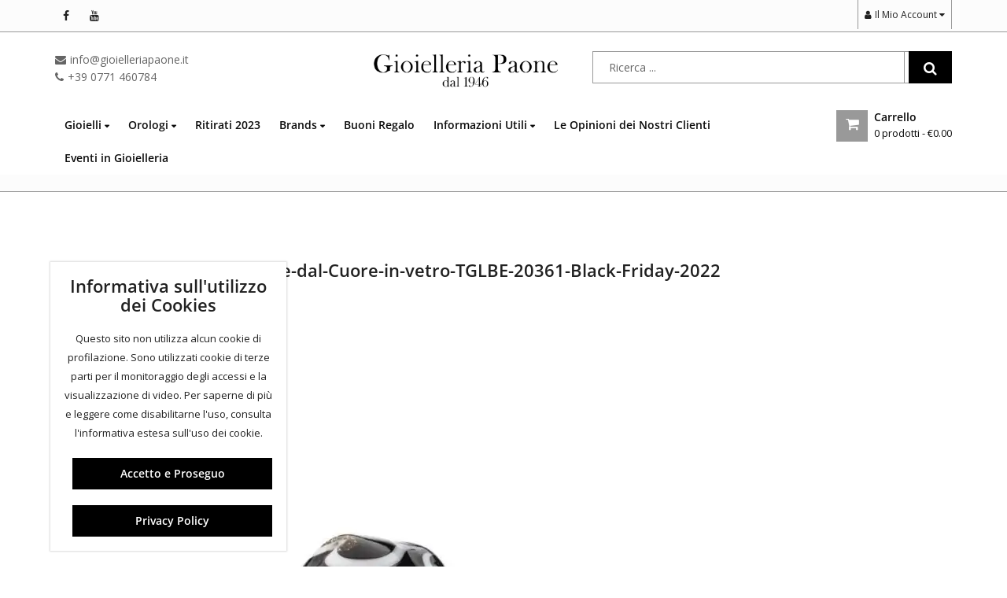

--- FILE ---
content_type: text/html; charset=UTF-8
request_url: https://www.gioielleriapaone.it/?attachment_id=17240
body_size: 40440
content:
<!DOCTYPE html>
<html lang="it-IT" >
<head>
	<meta charset="UTF-8">
	<meta name="viewport" content="width=device-width, initial-scale=1.0, maximum-scale=1.0, user-scalable=no">
	<link rel="profile" href="//gmpg.org/xfn/11">
	<link rel="pingback" href="https://www.gioielleriapaone.it/xmlrpc.php">
				<link rel="icon" type="image/x-icon" href="https://www.gioielleriapaone.it/wp-content/uploads/2017/03/favicon.ico">
			<style id="dynamic-mobmenu-inline-css" type="text/css">
@media screen and ( min-width: 782px ){
		body.admin-bar .mobmenu, body.admin-bar .mobmenu-panel, .show-nav-left.admin-bar .mobmenu-overlay, .show-nav-right.admin-bar .mobmenu-overlay {
			top: 32px!important;
		}
				body.admin-bar .mobmenu-search-holder {
				top: 92px!important;
		}
}

@media screen and ( max-width: 782px ){
	body.admin-bar .mobmenu, body.admin-bar .mobmenu-panel, .show-nav-left.admin-bar .mobmenu-overlay, .show-nav-right.admin-bar .mobmenu-overlay {
		top: 46px!important;
	}

	body.admin-bar .mob-menu-header-banner {
		top: 0px!important;
	}
		body.admin-bar .mobmenu-search-holder {
		top: 106px!important;
	}
	body.admin-bar  .mob-menu-slideout .mobmenu-search-holder {
		top: 60px!important;
	}

}

@media screen and ( max-width: 479px ) {
	.mob-menu-overlay .mobmenu-content {
		padding-top: 5%;
	}
}

@media screen and ( max-width: 782px ) {
	.mob-menu-overlay .mobmenu-content {
		padding-top: 10%;
	}
}


@media only screen and (min-width:1025px){
	.mob_menu, .mobmenu-panel, .mobmenu, .mobmenu-cart-panel, .mobmenu-footer-menu-holder, .mobmenu-right-panel, .mobmenu-left-panel  {
		display: none!important;
	}
}
/* Our css Custom Options values */
@media only screen and (max-width:1024px){
	.main-navigation, .header-logo, .header-navigation, .header-middle, .header-topbar {
		display:none !important;
	}
}


@media only screen and (max-width:1024px) {

			
	.mobmenur-container i {
		color: #000000;
	}
	.mobmenul-container i {
		color: #000000;
	}
	.mobmenul-container img {
		max-height:  32px;
		float: left;
	}
	.mobmenur-container img {
		max-height:  29px;
		float: right;
	}
	.mob-expand-submenu i {
		font-size: 25px;
	}
	#mobmenuleft li a , #mobmenuleft li a:visited, .mobmenu-content h2, .mobmenu-content h3, .show-nav-left .mob-menu-copyright, .show-nav-left .mob-expand-submenu i {
		color: #fff;

	}
	.mob-cancel-button {
		font-size: 30px!important;
	}

	/* 3rd Level Left Menu Items Background color on Hover*/
	.mobmenu-content #mobmenuleft .sub-menu  .sub-menu li a:hover {
		color: #ccc;
	}
	/* 3rd Level Left Menu Items Background color on Hover*/
	.mobmenu-content #mobmenuleft .sub-menu .sub-menu li:hover {
		background-color: #666;
	}
	.mobmenu-content #mobmenuleft li:hover, .mobmenu-content #mobmenuright li:hover  {
		background-color: #8dacba;
	}
	.mobmenu-content #mobmenuright li:hover  {
		background-color: #8dacba ;
	}
	/* 3rd Level Right Menu Items Background color on Hover*/
	.mobmenu-content #mobmenuright .sub-menu .sub-menu li:hover {
		background-color: #666;
	}
	/* 3rd Level Right Menu Items Background color on Hover*/
	.mobmenu-content #mobmenuright .sub-menu  .sub-menu li a:hover {
		color: #ccc;
	}

		.mobmenu-content #mobmenuleft .sub-menu {
		background-color: #000000 ;
		margin: 0;
		color: #fff ;
		width: 100%;
		position: initial;
		height: 100%;
	}
	.mob-menu-left-bg-holder {
				opacity: 1;
		background-attachment: fixed ;
		background-position: center top ;
		-webkit-background-size:  cover;
		-moz-background-size: cover;
		background-size: cover;
	}
	.mob-menu-right-bg-holder { 
				opacity: 1;
		background-attachment: fixed ;
		background-position: center top ;
		-webkit-background-size: cover;
		-moz-background-size: cover;
		background-size:  cover;
	}
		.mobmenu-content #mobmenuleft .sub-menu a {
		color: #fff ;
	}
	.mobmenu-content #mobmenuright .sub-menu  a {
		color: #fff ;
	}
	.mobmenu-content #mobmenuright .sub-menu .sub-menu {
		background-color: inherit;
	}
	.mobmenu-content #mobmenuright .sub-menu {
		background-color: #3a3a3a ;
		margin: 0;
		color: #fff ;
		position: initial;
		width: 100%;
	}
	#mobmenuleft li:hover a, #mobmenuleft li:hover i {
		color: #fff;
	}
	#mobmenuright li a , #mobmenuright li a:visited, .show-nav-right .mob-menu-copyright, .show-nav-right .mob-expand-submenu i {
		color: #fff ;
	}
	#mobmenuright li a:hover {
		color: #fff ;
	}
	.mobmenul-container {
		top: 10px;
		margin-left: 5px;
		margin-top: 9px;
		height: 60px;
		float: left;
	}
	.mobmenur-container {
		top: 13px;
		margin-right: 5px;
		margin-top: 9px;
	}
		.mob-menu-logo-holder {
		margin-top:   9px;
		text-align:   center;
		margin-left:  0;
		margin-right: 0;
		height:       60px;
			}
	.mob-menu-header-holder {
		width:  100% ;
		background-color: #ffffff ;
		height: 60px ;
		position:fixed;
	}
	body.mob-menu-overlay, body.mob-menu-slideout, body.mob-menu-slideout-over, body.mob-menu-slideout-top {
		padding-top: 60px;
	}
		.mobmenul-container, .mobmenur-container{
		position: absolute; 
	}
	.mobmenu-left-panel {
		background-color:#000000;;
		width:  270px;  
	}
	.mobmenu-right-panel {
		background-color:#000000;		width:  270px; 
	}
	.show-nav-left .mobmenu-overlay, .show-nav-right .mobmenu-overlay, .show-mob-menu-search .mobmenu-overlay  {
		background: rgba(0, 0, 0, 0.83);
	}
	.mob-menu-slideout-top .mobmenu-overlay {
		display:none!important;
	}
	.mob-menu-slideout.show-nav-left .mobmenu-push-wrap, .mob-menu-slideout.show-nav-left .mob-menu-header-holder {
		-webkit-transform: translateX(270px);
		-moz-transform: translateX(270px);
		-ms-transform: translateX(270px);
		-o-transform: translateX(270px);
		transform: translateX(270px);
	}
	.mob-menu-slideout.show-nav-right .mobmenu-push-wrap, .mob-menu-slideout.show-nav-right .mob-menu-header-holder {
		-webkit-transform: translateX(-270px);
		-moz-transform: translateX(-270px);
		-ms-transform: translateX(-270px);
		-o-transform: translateX(-270px);
		transform: translateX(-270px);
	}
	.mob-menu-slideout-top .mobmenu-panel {
		width:  100%;
		height: 100%;
		z-index: 1;
		position: fixed;
		left: 0px;
		top: 0px;
		max-height: 100%;
		-webkit-transform: translateY(-100%);
		-moz-transform: translateY(-100%);
		-ms-transform: translateY(-100%);
		-o-transform: translateY(-100%);
		transform: translateY(-100%);
	}
	.mob-menu-slideout-top.show-nav-left .show-panel, .mob-menu-slideout-top.show-nav-right .show-panel  {
		-webkit-transform: translateY(0px);
		-moz-transform: translateY(0px);
		-ms-transform: translateY(0px);
		-o-transform: translateY(0px);
		transform: translateY(0px);
		z-index: 300000;
	}
	.mob-menu-slideout-over.show-nav-left .mobmenu-left-panel {
		overflow: hidden;
	}
	.show-nav-left .mobmenu-panel.show-panel , .show-nav-right .mobmenu-panel.show-panel {
		z-index: 300000;
	}
	/* Hides everything pushed outside of it */
	.mob-menu-slideout .mobmenu-panel, .mob-menu-slideout-over .mobmenu-panel, .mob-menu-slideout .mobmenu-cart-panel, .mob-menu-slideout-over .mobmenu-cart-panel {
		position: fixed;
		top: 0;
		height: 100%;
		overflow-y: auto;
		overflow-x: auto;
		z-index: 10000;
		opacity: 1;
	}
	/*End of Mobmenu Slide Over */
	.mobmenu .headertext { 
		color: #000000 ;
		text-decoration: none;
	}
	.headertext span {
		position: initial;
		line-height: 60px;
	}
	.mobmenu-search-holder {
		top: 60px;
	}
	/*Premium options  */
	
	/* Mobile Menu Frontend CSS Style*/
	body.mob-menu-overlay, body.mob-menu-slideout, body.mob-menu-slideout-over, body.mob-menu-slideout-top  {
		overflow-x: hidden;
	}
	
	.mobmenu-left-panel li a, .leftmbottom, .leftmtop{
		padding-left: 10%;
		padding-right: 10%;
	}
	.mobmenu-content li > .sub-menu li {
		padding-left: calc(10*1%);
	}

	.mobmenu-right-panel li, .rightmbottom, .rightmtop{
		padding-left: 10%;
		padding-right: 10%;
	}
	.mobmenul-container i {
		line-height: 30px;
		font-size: 30px;
		float: left;
	}
	.mobmenul-container svg {
			width: 30px;
	        margin-right: .2em;
	        margin-left: .2em;
			padding-top: 2px;
			float:left;
	}
	.show-panel svg.mob-cancel-button {
		width: 30px;
		padding: 4px;
        margin: 6px;
	}
	

	.left-menu-icon-text {
		float: left;
		line-height: 30px;
		color: #222;
	}
	.mobmenu-left-panel .mobmenu-display-name {
		color: #fff;
	}
	.right-menu-icon-text {
		float: right;
		line-height: 24px;
		color: #222;
	}
	.mobmenur-container i {
		line-height: 24px;
		font-size: 24px;
		float: right;
	}
	.mobmenur-container svg {
			width: 24px;
	        margin-right: .2em;
	        margin-left: .2em;
			padding-top: 2px;
			float: left;
	}
	.nav, .main-navigation, .genesis-nav-menu, .hide {
		display: none!important;
	}
	
	.mob-standard-logo {
		display: inline-block;
		height:20px!important;	}
	.mob-retina-logo {
		height:20px!important;	}
	.mobmenu-content #mobmenuleft > li > a:hover {
		background-color: #8dacba;
	}

	.mobmenu-content #mobmenuright > li > a:hover {
		background-color: #8dacba;
	}
	.mobmenu-left-panel .mob-cancel-button {
		color: #666;
	}
	.mobmenu-right-panel .mob-cancel-button {
		color: #666;
	}	
	
}


.mob-menu-logo-holder > .headertext span,.mobmenu input.mob-menu-search-field {
	font-family:Dosis;
	font-size:20px;
	font-weight:inherit;
	font-style:normal;
	letter-spacing:normal;
	text-transform:none;
}

.left-menu-icon-text {
	font-family:Dosis;
	font-size:inherit;
	font-weight:inherit;
	font-style:normal;
	line-height:1.5em;
	letter-spacing:normal;
	text-transform:none;
}

#mobmenuleft .mob-expand-submenu,#mobmenuleft > .widgettitle,#mobmenuleft li a,#mobmenuleft li a:visited,#mobmenuleft .mobmenu-content h2,#mobmenuleft .mobmenu-content h3,.mobmenu-left-panel .mobmenu-display-name, .mobmenu-content .mobmenu-tabs-header li {
	font-family:Dosis;
	font-size:inherit;
	font-weight:inherit;
	font-style:normal;
	line-height:1.5em;
	letter-spacing:normal;
	text-transform:none;
}

.right-menu-icon-text {
	font-family:Dosis;
	font-size:inherit;
	font-weight:inherit;
	font-style:normal;
	line-height:1.5em;
	letter-spacing:normal;
	text-transform:none;
}

#mobmenuright li a,#mobmenuright li a:visited,#mobmenuright .mobmenu-content h2,#mobmenuright .mobmenu-content h3,.mobmenu-left-panel .mobmenu-display-name {
	font-family:Dosis;
	font-size:inherit;
	font-weight:inherit;
	font-style:normal;
	line-height:1.5em;
	letter-spacing:normal;
	text-transform:none;
}

@media only screen and (max-width: 1024px)
{
.mob-standard-logo {
    display: inline-block;
    height: 35px !important;
}
    
}</style><meta name='robots' content='index, follow, max-image-preview:large, max-snippet:-1, max-video-preview:-1' />

			<!-- Facebook Pixel Code -->
			<script data-type="lazy" data-src="[data-uri]"></script>
			<!-- DO NOT MODIFY -->
			<!-- End Facebook Pixel Code -->

			
<!-- Google Tag Manager for WordPress by gtm4wp.com -->
<script data-cfasync="false" data-pagespeed-no-defer>
	var gtm4wp_datalayer_name = "dataLayer";
	var dataLayer = dataLayer || [];
	const gtm4wp_use_sku_instead = 0;
	const gtm4wp_currency = 'EUR';
	const gtm4wp_product_per_impression = 10;
	const gtm4wp_clear_ecommerce = false;
	const gtm4wp_datalayer_max_timeout = 2000;
</script>
<!-- End Google Tag Manager for WordPress by gtm4wp.com -->
	<!-- This site is optimized with the Yoast SEO plugin v26.7 - https://yoast.com/wordpress/plugins/seo/ -->
	<title>Beads-TROLLBEADS-Scintille-dal-Cuore-in-vetro-TGLBE-20361-Black-Friday-2022 - Gioielleria Paone</title>
	<link rel="canonical" href="https://www.gioielleriapaone.it/" />
	<meta property="og:locale" content="it_IT" />
	<meta property="og:type" content="article" />
	<meta property="og:title" content="Beads-TROLLBEADS-Scintille-dal-Cuore-in-vetro-TGLBE-20361-Black-Friday-2022 - Gioielleria Paone" />
	<meta property="og:url" content="https://www.gioielleriapaone.it/" />
	<meta property="og:site_name" content="Gioielleria Paone" />
	<meta property="og:image" content="https://www.gioielleriapaone.it" />
	<meta property="og:image:width" content="1100" />
	<meta property="og:image:height" content="1422" />
	<meta property="og:image:type" content="image/jpeg" />
	<meta name="twitter:card" content="summary_large_image" />
	<script type="application/ld+json" class="yoast-schema-graph">{"@context":"https://schema.org","@graph":[{"@type":"WebPage","@id":"https://www.gioielleriapaone.it/","url":"https://www.gioielleriapaone.it/","name":"Beads-TROLLBEADS-Scintille-dal-Cuore-in-vetro-TGLBE-20361-Black-Friday-2022 - Gioielleria Paone","isPartOf":{"@id":"https://www.gioielleriapaone.it/#website"},"primaryImageOfPage":{"@id":"https://www.gioielleriapaone.it/#primaryimage"},"image":{"@id":"https://www.gioielleriapaone.it/#primaryimage"},"thumbnailUrl":"https://www.gioielleriapaone.it/wp-content/uploads/2022/12/Beads-TROLLBEADS-Scintille-dal-Cuore-in-vetro-TGLBE-20361-Black-Friday-2022.jpg","datePublished":"2022-12-01T17:27:07+00:00","breadcrumb":{"@id":"https://www.gioielleriapaone.it/#breadcrumb"},"inLanguage":"it-IT","potentialAction":[{"@type":"ReadAction","target":["https://www.gioielleriapaone.it/"]}]},{"@type":"ImageObject","inLanguage":"it-IT","@id":"https://www.gioielleriapaone.it/#primaryimage","url":"https://www.gioielleriapaone.it/wp-content/uploads/2022/12/Beads-TROLLBEADS-Scintille-dal-Cuore-in-vetro-TGLBE-20361-Black-Friday-2022.jpg","contentUrl":"https://www.gioielleriapaone.it/wp-content/uploads/2022/12/Beads-TROLLBEADS-Scintille-dal-Cuore-in-vetro-TGLBE-20361-Black-Friday-2022.jpg","width":1100,"height":1422},{"@type":"BreadcrumbList","@id":"https://www.gioielleriapaone.it/#breadcrumb","itemListElement":[{"@type":"ListItem","position":1,"name":"Home","item":"https://www.gioielleriapaone.it/"},{"@type":"ListItem","position":2,"name":"Scintille dal cuore","item":"https://www.gioielleriapaone.it/prodotto/scintille-dal-cuore/"},{"@type":"ListItem","position":3,"name":"Beads-TROLLBEADS-Scintille-dal-Cuore-in-vetro-TGLBE-20361-Black-Friday-2022"}]},{"@type":"WebSite","@id":"https://www.gioielleriapaone.it/#website","url":"https://www.gioielleriapaone.it/","name":"Gioielleria Paone","description":"Vendita Gioielli e Orologi: Spediamo in 24H anche Gratis","potentialAction":[{"@type":"SearchAction","target":{"@type":"EntryPoint","urlTemplate":"https://www.gioielleriapaone.it/?s={search_term_string}"},"query-input":{"@type":"PropertyValueSpecification","valueRequired":true,"valueName":"search_term_string"}}],"inLanguage":"it-IT"}]}</script>
	<!-- / Yoast SEO plugin. -->


<link rel='dns-prefetch' href='//fonts.googleapis.com' />
<link href='https://fonts.gstatic.com' crossorigin rel='preconnect' />
<link rel="alternate" type="application/rss+xml" title="Gioielleria Paone &raquo; Feed" href="https://www.gioielleriapaone.it/feed/" />
<link rel="alternate" type="application/rss+xml" title="Gioielleria Paone &raquo; Feed dei commenti" href="https://www.gioielleriapaone.it/comments/feed/" />
<link rel="alternate" type="application/rss+xml" title="Gioielleria Paone &raquo; Beads-TROLLBEADS-Scintille-dal-Cuore-in-vetro-TGLBE-20361-Black-Friday-2022 Feed dei commenti" href="https://www.gioielleriapaone.it/?attachment_id=17240/feed/" />
<link rel="alternate" title="oEmbed (JSON)" type="application/json+oembed" href="https://www.gioielleriapaone.it/wp-json/oembed/1.0/embed?url=https%3A%2F%2Fwww.gioielleriapaone.it%2F%3Fattachment_id%3D17240" />
<link rel="alternate" title="oEmbed (XML)" type="text/xml+oembed" href="https://www.gioielleriapaone.it/wp-json/oembed/1.0/embed?url=https%3A%2F%2Fwww.gioielleriapaone.it%2F%3Fattachment_id%3D17240&#038;format=xml" />
		<!-- This site uses the Google Analytics by MonsterInsights plugin v9.11.1 - Using Analytics tracking - https://www.monsterinsights.com/ -->
		<!-- Nota: MonsterInsights non è attualmente configurato su questo sito. Il proprietario del sito deve autenticarsi con Google Analytics nel pannello delle impostazioni di MonsterInsights. -->
					<!-- No tracking code set -->
				<!-- / Google Analytics by MonsterInsights -->
		<style id='wp-img-auto-sizes-contain-inline-css' type='text/css'>
img:is([sizes=auto i],[sizes^="auto," i]){contain-intrinsic-size:3000px 1500px}
/*# sourceURL=wp-img-auto-sizes-contain-inline-css */
</style>
<link rel='stylesheet' id='wdp_cart-summary-css' href='https://www.gioielleriapaone.it/wp-content/plugins/advanced-dynamic-pricing-for-woocommerce-pro/BaseVersion/assets/css/cart-summary.css?ver=4.10.3' type='text/css' media='all' />
<link rel='stylesheet' id='wp-customer-reviews-3-frontend-css' href='https://www.gioielleriapaone.it/wp-content/plugins/wp-customer-reviews/css/wp-customer-reviews.css?ver=3.7.7' type='text/css' media='all' />
<style id='xtfw-inline-inline-css' type='text/css'>

            .xtfw-wc-product-image{
                position: relative;
                z-index: 2;
            }
            
/*# sourceURL=xtfw-inline-inline-css */
</style>
<link rel='stylesheet' id='xt-icons-css' href='https://www.gioielleriapaone.it/wp-content/plugins/xt-woo-floating-cart/xt-framework/includes/customizer/controls/xt_icons/css/xt-icons.css?ver=1.9.3' type='text/css' media='all' />
<link rel='stylesheet' id='xt_framework_add-to-cart-css' href='https://www.gioielleriapaone.it/wp-content/plugins/xt-woo-floating-cart/xt-framework/includes/modules/add-to-cart/assets/css/add-to-cart.css?ver=1.9.3' type='text/css' media='all' />
<link rel='stylesheet' id='wp-components-css' href='https://www.gioielleriapaone.it/wp-includes/css/dist/components/style.min.css?ver=6.9' type='text/css' media='all' />
<link rel='stylesheet' id='wp-preferences-css' href='https://www.gioielleriapaone.it/wp-includes/css/dist/preferences/style.min.css?ver=6.9' type='text/css' media='all' />
<link rel='stylesheet' id='wp-block-editor-css' href='https://www.gioielleriapaone.it/wp-includes/css/dist/block-editor/style.min.css?ver=6.9' type='text/css' media='all' />
<link rel='stylesheet' id='popup-maker-block-library-style-css' href='https://www.gioielleriapaone.it/wp-content/plugins/popup-maker/dist/packages/block-library-style.css?ver=dbea705cfafe089d65f1' type='text/css' media='all' />
<link rel='stylesheet' id='nta-css-popup-css' href='https://www.gioielleriapaone.it/wp-content/plugins/wp-whatsapp/assets/dist/css/style.css?ver=6.9' type='text/css' media='all' />
<link rel='stylesheet' id='contact-form-7-css' href='https://www.gioielleriapaone.it/wp-content/plugins/contact-form-7/includes/css/styles.css?ver=6.1.4' type='text/css' media='all' />
<link rel='stylesheet' id='esg-plugin-settings-css' href='https://www.gioielleriapaone.it/wp-content/plugins/essential-grid/public/assets/css/settings.css?ver=3.0.13' type='text/css' media='all' />
<link rel='stylesheet' id='tp-fontello-css' href='https://www.gioielleriapaone.it/wp-content/plugins/essential-grid/public/assets/font/fontello/css/fontello.css?ver=3.0.13' type='text/css' media='all' />
<link rel='stylesheet' id='cookie-notice-front-css' href='https://www.gioielleriapaone.it/wp-content/plugins/pl-emallshop-extensions/assets/css/cookie-notice.css?ver=6.9' type='text/css' media='all' />
<style id='woocommerce-inline-inline-css' type='text/css'>
.woocommerce form .form-row .required { visibility: visible; }
/*# sourceURL=woocommerce-inline-inline-css */
</style>
<link rel='stylesheet' id='aws-style-css' href='https://www.gioielleriapaone.it/wp-content/plugins/advanced-woo-search/assets/css/common.min.css?ver=3.51' type='text/css' media='all' />
<link rel='stylesheet' id='xtfw_notice-css' href='https://www.gioielleriapaone.it/wp-content/plugins/xt-woo-floating-cart/xt-framework/includes/notices/assets/css/frontend-notices.css?ver=1.9.3' type='text/css' media='all' />
<link rel='stylesheet' id='mm-google-webfont-dosis-css' href='//fonts.googleapis.com/css?family=Dosis%3Ainherit%2C400&#038;subset=latin%2Clatin-ext&#038;ver=6.9' type='text/css' media='all' />
<link rel='stylesheet' id='xt-woo-floating-cart-css' href='https://www.gioielleriapaone.it/wp-content/plugins/xt-woo-floating-cart/public/assets/css/frontend.css?ver=1636457014' type='text/css' media='all' />
<link rel='stylesheet' id='xt-lightslider-css' href='https://www.gioielleriapaone.it/wp-content/plugins/xt-woo-quick-view/public/assets/vendors/lightslider/css/lightslider.css?ver=1.7.5' type='text/css' media='all' />
<link rel='stylesheet' id='xt-woo-quick-view-css' href='https://www.gioielleriapaone.it/wp-content/plugins/xt-woo-quick-view/public/assets/css/frontend.css?ver=1637336336' type='text/css' media='all' />
<link rel='stylesheet' id='bsf-Defaults-css' href='https://www.gioielleriapaone.it/wp-content/uploads/smile_fonts/Defaults/Defaults.css?ver=3.19.11' type='text/css' media='all' />
<link rel='stylesheet' id='cssmobmenu-icons-css' href='https://www.gioielleriapaone.it/wp-content/plugins/mobile-menu/includes/css/mobmenu-icons.css?ver=6.9' type='text/css' media='all' />
<link rel='stylesheet' id='cssmobmenu-css' href='https://www.gioielleriapaone.it/wp-content/plugins/mobile-menu/includes/css/mobmenu.css?ver=2.8.8' type='text/css' media='all' />
<link rel='stylesheet' id='redux-google-fonts-emallshop_options-css' href='https://fonts.googleapis.com/css?family=Open+Sans%3A300%2C400%2C600%2C700%2C800%2C300italic%2C400italic%2C600italic%2C700italic%2C800italic&#038;ver=1655821273' type='text/css' media='all' />
<link rel='stylesheet' id='sib-front-css-css' href='https://www.gioielleriapaone.it/wp-content/plugins/mailin/css/mailin-front.css?ver=6.9' type='text/css' media='all' />
<link rel='stylesheet' id='font-awesome-css' href='https://www.gioielleriapaone.it/wp-content/themes/emallshop/assets/css/font-awesome.min.css?ver=4.6.3' type='text/css' media='all' />
<link rel='stylesheet' id='smart-sections-css' href='https://www.gioielleriapaone.it/wp-content/plugins/visucom-smart-sections/assets/css/style.css?ver=1.0.1' type='text/css' media='all' />
<link rel='stylesheet' id='emallshop-style-css' href='https://www.gioielleriapaone.it/wp-content/themes/emallshop/style.css?ver=6.9' type='text/css' media='all' />
<link rel='stylesheet' id='bootstrap-css' href='https://www.gioielleriapaone.it/wp-content/themes/emallshop/assets/css/bootstrap.min.css?ver=3.3.7' type='text/css' media='all' />
<link rel='stylesheet' id='emallshop-woocommerce-css' href='https://www.gioielleriapaone.it/wp-content/themes/emallshop/assets/css/woocommerce.css?ver=6.9' type='text/css' media='all' />
<link rel='stylesheet' id='emallshop-woocommerce-layout-css' href='https://www.gioielleriapaone.it/wp-content/themes/emallshop/assets/css/woocommerce-layout.css?ver=6.9' type='text/css' media='all' />
<link rel='stylesheet' id='owl-carousel-css' href='https://www.gioielleriapaone.it/wp-content/plugins/visucom-smart-sections/assets/css/owl.carousel.min.css?ver=2.3.4' type='text/css' media='all' />
<link rel='stylesheet' id='owl-theme-default-css' href='https://www.gioielleriapaone.it/wp-content/themes/emallshop/assets/css/owl.theme.default.min.css?ver=2.2.1' type='text/css' media='all' />
<link rel='stylesheet' id='slick-css' href='https://www.gioielleriapaone.it/wp-content/themes/emallshop/assets/css/slick.css?ver=6.9' type='text/css' media='all' />
<link rel='stylesheet' id='magnific-popup-css' href='https://www.gioielleriapaone.it/wp-content/themes/emallshop/assets/css/magnific-popup.css?ver=1.1.0' type='text/css' media='all' />
<link rel='stylesheet' id='animate-css' href='https://www.gioielleriapaone.it/wp-content/themes/emallshop/assets/css/animate.min.css?ver=3.7.2' type='text/css' media='all' />
<link rel='stylesheet' id='emallshop-base-css' href='https://www.gioielleriapaone.it/wp-content/themes/emallshop/assets/css/style.css?ver=6.9' type='text/css' media='all' />
<style id='emallshop-base-inline-css' type='text/css'>

	/*
	* Theme Font
	*/
	body,
	button,
	input,
	select,
	textarea {
		font-family:Open Sans !important;
		font-size:14px;
		font-weight:;
	}
	::-webkit-input-placeholder {
		font-family:Open Sans;
	}
	:-moz-placeholder {
		font-family:Open Sans;
	}
	::-moz-placeholder {
		font-family:Open Sans;
	}
	:-ms-input-placeholder {
		font-family:Open Sans;
	}
	
	/* 
	* page width
	*/
	.wrapper.boxed-layout, .wrapper .container{
		width:1170px;
	}
	
	/* 
	* Body color Scheme 
	*/
	body{
		color:#494949;
	}
	h1, h2, h3, h4, h5, h6{
		color:#212121;
	}
	a, .woocommerce ul.cart_list li a, .emallshop-vertical-menu.main-navigation > li > a{
		color:#212121;
	}
	a:hover, a:focus, #header .header-cart-content .cart-item-detail a:hover, .category-entry:hover .category-content a, .entry-media .post-link:hover a, .woocommerce ul.cart_list li a:hover, .entry-footer a:hover, .entry-title a:hover, .emallshop-vertical-menu.main-navigation > li > a:hover, .header-navigation .emallshop-vertical-menu.main-navigation > li.menu-item-has-children:hover > a, .header-navigation .emallshop-vertical-menu.main-navigation li.current-menu-ancestor > a, .header-navigation .emallshop-vertical-menu.main-navigation li.current-page-ancestor > a, .header-navigation .emallshop-vertical-menu.main-navigation > li.current_page_item > a {
		color:#ce5e5c;
	}
	.header-cart-content .cart_list.product_list_widget .mini_cart_item_title, .header-cart-content .cart_list.product_list_widget .empty, .header-cart-content .total, .header-cart-content .header_shopping_cart, .wishlist_table.images_grid li .item-details table.item-details-table td.label, .wishlist_table.mobile li .item-details table.item-details-table td.label, .wishlist_table.mobile li table.additional-info td.label, .wishlist_table.modern_grid li .item-details table.item-details-table td.label, .woocommerce .single-product-entry ul.zoo-cw-variations li .label label{
		color:#494949;
	}
	.product_list_widget .mini_cart_item .quantity, .woocommerce.widget_shopping_cart .total .amount, .header-cart-content .header_shopping_cart p.total .amount, .woocommerce ul.products .product-entry .product-content .price, .widget .product-price, .widget .product-categories li.current-cat-parent > a, .widget .product-categories li.current-cat-parent > span, .widget .product-categories li.current-cat > a, .widget .product-categories li.current-cat > span, .woocommerce .single-product-entry .product-price .price, .woocommerce .single-product-entry .single_variation .price, .single-product-entry .entry-summary .product-title-price .amount, .single-product-entry .entry-summary .product-title-price del, .single-product-entry .entry-summary .product-title-price ins, .entry-content .more-link, .portfolio-content .more-link, .services ul.services .service-item i, .entry-footer a, .entry-title a, .woocommerce .woocommerce-pagination ul.page-numbers span,.woocommerce .woocommerce-pagination ul.page-numbers a, .wcv_pagination .page-numbers span, .wcv_pagination .page-numbers a, .woocommerce ul.products .product-buttons .quickview:before, .woocommerce  ul.products .product-image .quickview-button a, .category-content, .category_and_sub_category_box .show-all-cate a, .categories-slider-content.sub_category_box .show-all-cate a, .entry-day, .woocommerce .single-product-entry .entry-summary .product_meta .sku_wrapper span, .woocommerce .single-product-entry .entry-summary .product_meta .brand_in a, .woocommerce .single-product-entry .entry-summary .product_meta .posted_in a, .woocommerce .single-product-entry .entry-summary .product_meta .tagged_as a, article.post .entry-header h2, .comment-list .comment-reply-link, .portfolio-list .portfolioFilter a, .portfolio-skill a, .entry-information ul p i, .portfolio-list .effect4 .portfolio-content, .header-middle .customer-support, .posts-navigation .pagination > li > a, .posts-navigation .pagination > li > span, .live-search-results .search-product-price, .dokan-pagination-container .dokan-pagination li a, .widget .woocommerce-Price-amount, .woocommerce div.product p.price, .woocommerce div.product span.price, table.group_table .label, table.group_table .price{
		color:#000000;
	}
	.product-toolbar .gridlist-toggle > a, .woocommerce ul.products .product-buttons .compare:before, .woocommerce ul.products .product-buttons .add_to_wishlist:before, .woocommerce ul.products .yith-wcwl-wishlistaddedbrowse a:before, .woocommerce ul.products .yith-wcwl-wishlistexistsbrowse a:before, .woocommerce ul.products .product-content .product-buttons .quickview:before, .owl-theme .owl-nav .owl-prev, .owl-theme .owl-nav .owl-next, .single-product-entry .slick-arrow:before, .woocommerce-product-gallery__trigger:before, .single-product-entry .entry-summary .product-navbar, .woocommerce .single-product-entry .entry-summary .compare, .woocommerce .single-product-entry .entry-summary .yith-wcwl-add-to-wishlist a, .single-product-entry .entry-summary .product_meta .brand_in a:hover, .single-product-entry .entry-summary .product_meta .posted_in a:hover, .single-product-entry .entry-summary .product_meta .tagged_as a:hover, .post-navigation a, .header-post-navigation .nav-links li a, .woocommerce .widget_layered_nav ul.yith-wcan-label li a, .woocommerce-page .widget_layered_nav ul.yith-wcan-label li a, .woocommerce .widget_layered_nav ul.yith-wcan-label li span, .woocommerce-page .widget_layered_nav ul.yith-wcan-label li span, .footer .widget  ul.services .service-icon, .woocommerce ul.products .product-entry .product-content a:hover h3, article .hover-overlay-btn a i{
		color:#999999;
	}
	button, .button, input[type="button"], input[type="reset"], input[type="submit"], .wp-block-search__button, .woocommerce #respond input#submit.alt, .woocommerce a.button.alt, .woocommerce button.button.alt, .woocommerce input.button.alt, .widget .tagcloud a:hover, .woocommerce div.product .woocommerce-tabs ul.tabs li.active, .woocommerce  ul.products .product-content .product-buttons .product-cart a.added_to_cart, .pagination .page-numbers.current, .lmp_load_more_button .lmp_button, .cwallowcookies.button, .entry-content .more-link:hover, .entry-summary .more-link:hover, .portfolio-content .more-link:hover, .entry-media blockquote, .entry-media .post-link, .woocommerce .woocommerce-pagination ul.page-numbers span.current, .woocommerce .woocommerce-pagination ul.page-numbers a:hover, .wcv_pagination .page-numbers span.current, .wcv_pagination .page-numbers a:hover, .widget_price_filter .ui-slider .ui-slider-handle, .product-section .section-tab .nav-tabs li a:hover, .product-section .section-tab .nav-tabs li.active a, .testimonials .quote-content p, .testimonials-list .quote-content p, .entry-date .entry-month, .back-to-top, .portfolio-list .portfolioFilter a.current, .portfolio-list .portfolioFilter a:hover, .portfolio-list .effect1 .hentry:hover .portfolio-content, .portfolio-list .effect2 .hentry:hover .portfolio-content, .portfolio-list .effect3 .hentry:hover .portfolio-content, .woocommerce-MyAccount-navigation > ul li a, .header-cart-content .cart-style-1 .cart-icon, .header-cart-content .heading-cart.cart-style-3 > i, .posts-navigation .pagination > li:hover > a, .topbar-notification .news-title, .owl-nav .owl-prev:hover, .owl-nav .owl-next:hover, .product-items li.product .product-image .owl-theme .owl-controls .owl-dot.active span, .product-items li.product .product-image .owl-theme .owl-controls.clickable .owl-dot:hover span, .woocommerce  ul.products.product-style3.grid-view li.product:hover .product-buttons .product-cart a, .woocommerce  ul.products.product-style3.product-carousel li.product:hover .product-buttons .product-cart a, .dokan-dashboard .dokan-dash-sidebar ul.dokan-dashboard-menu, input.dokan-btn-theme[type="submit"], a.dokan-btn-theme, .dokan-btn-theme, .dokan-single-store .profile-frame, .pagination-wrap ul.pagination > li > a:hover, .pagination-wrap ul.pagination > li > span.current, .dokan-pagination-container .dokan-pagination li:hover a, .dokan-pagination-container .dokan-pagination li.active a, input.dokan-btn-default[type="submit"], a.dokan-btn-default, .dokan-btn-default, .search-box-wrapper .search-box, .mobile-nav-tabs li.active{
		background-color:#000000;
	}
	.woocommerce .selectBox-options li.selectBox-selected a{
		background-color:#000000 !important;
	}
	.category-menu .category-menu-title, button:hover, .button:hover, input[type="button"]:hover, input[type="reset"]:hover, input[type="submit"]:hover,  input[type="submit"]:focus, .woocommerce #respond input#submit.alt:hover, .woocommerce a.button.alt:hover, .woocommerce button.button.alt:hover, .woocommerce input.button.alt:hover, .live-search-results .autocomplete-suggestion:hover, .live-search-results .autocomplete-suggestion.autocomplete-selected, .lmp_load_more_button .lmp_button:hover, .cwallowcookies.button:hover, .cwcookiesmoreinfo.button:hover, .product-toolbar .gridlist-toggle .grid-view.active, .product-toolbar .gridlist-toggle .grid-view:hover, .product-toolbar .gridlist-toggle .list-view.active, .product-toolbar .gridlist-toggle .list-view:hover, .woocommerce ul.products .product-buttons .compare:hover, .woocommerce ul.products .product-buttons .compare.added, .woocommerce ul.products .product-buttons .add_to_wishlist:hover, .woocommerce ul.products .yith-wcwl-wishlistaddedbrowse a, .woocommerce ul.products .yith-wcwl-wishlistexistsbrowse a, .woocommerce ul.products .product-content .product-buttons .quickview:hover, .owl-theme .owl-dots .owl-dot.active span, .owl-theme .owl-dots .owl-dot:hover span, .owl-theme .owl-nav .owl-prev:hover, .owl-theme .owl-nav .owl-next:hover, .woocommerce .widget_price_filter .ui-slider .ui-slider-range, .countdown .countdown-section, .single-product-entry .slick-slider .slick-prev:hover, .single-product-entry .slick-slider .slick-next:hover, .woocommerce-product-gallery__trigger:hover:before, .woocommerce .single-product-entry .entry-summary .yith-wcwl-add-to-wishlist:hover, .woocommerce .single-product-entry .entry-summary .yith-wcwl-add-to-wishlist:hover a, .woocommerce .single-product-entry .entry-summary .compare:hover, .single-product-entry .entry-summary .product-prev:hover .product-navbar, .single-product-entry .entry-summary .product-next:hover .product-navbar, .back-to-top:hover, .post-navigation .nav-previous:hover, .post-navigation .nav-next:hover, .header-post-navigation .nav-links li:hover, .portfolio-content .project-url a, .woocommerce-MyAccount-navigation > ul li a:hover, .topbar-cart .mini-cart-count, .header-cart-content .cart-style-2 .mini-cart-count,.header-wishlist .wishlist-count,.navbar-icon .wishlist-count,.navbar-icon .compare-count,.header-compare .compare-count, .navbar-icon .cart-count, .topbar-cart .mini-cart-count, .header-navigation .header-cart-content .cart-style-1 .cart-icon, .header-navigation .header-cart-content .heading-cart.cart-style-3 > i, .woocommerce .widget_layered_nav ul.yith-wcan-label li a:hover, .woocommerce-page .widget_layered_nav ul.yith-wcan-label li a:hover, .woocommerce .widget_layered_nav ul.yith-wcan-label li.chosen a, .woocommerce-page .widget_layered_nav ul.yith-wcan-label li.chosen a, .product-items li.product .product-image .owl-nav .owl-prev, .product-items li.product .product-image .owl-nav .owl-next, article .hover-overlay-btn a i:hover, .hover-overlay-buttons .icon-animation:hover, .dokan-dashboard .dokan-dash-sidebar ul.dokan-dashboard-menu li:hover, .dokan-dashboard .dokan-dash-sidebar ul.dokan-dashboard-menu li.active, .dokan-dashboard .dokan-dash-sidebar ul.dokan-dashboard-menu li.dokan-common-links a:hover, input.dokan-btn-theme[type="submit"]:hover, a.dokan-btn-theme:hover, .dokan-btn-theme:hover, input.dokan-btn-theme[type="submit"]:focus, a.dokan-btn-theme:focus, .dokan-btn-theme:focus, input.dokan-btn-theme[type="submit"]:active, a.dokan-btn-theme:active, .dokan-btn-theme:active, input.dokan-btn-theme.active[type="submit"], a.dokan-btn-theme.active, .dokan-btn-theme.active, .open .dropdown-toggleinput.dokan-btn-theme[type="submit"], .open .dropdown-togglea.dokan-btn-theme, .open .dropdown-toggle.dokan-btn-theme, .dokan-single-store .profile-frame .profile-info-box .profile-info-summery-wrapper .profile-info-summery, input.dokan-btn-default[type="submit"]:hover, a.dokan-btn-default:hover, .dokan-btn-default:hover{
		background-color:#999999;
	}
	.woocommerce .selectBox-options li.selectBox-hover a{
		background-color:#999999 !important;
	}
	.product-section .section-header .section-title h3:before, .widget-section .widget-title h3:before, .testimonials-section .section-header .section-title h3:before, .widget .tagcloud a:hover, .woocommerce div.product .woocommerce-tabs ul.tabs li.active, .woocommerce div.product div.products h2 span:before, .cart-collaterals .cross-sells h2 span:before, .social-share h3 span:before, .navigation h3 span:before, .related-posts h3 span:before,.related-portfolios h3 span:before , #yith-wcwl-popup-message, .pagination .page-numbers.current, .entry-content .more-link:hover, .entry-summary .more-link:hover, .woocommerce .woocommerce-pagination ul.page-numbers span.current, .woocommerce .woocommerce-pagination ul.page-numbers a:hover, .wcv_pagination .page-numbers span.current, .wcv_pagination .page-numbers a:hover, .product-section .section-tab .nav-tabs li a:hover, .product-section .section-tab .nav-tabs li.active a, .portfolio-list .portfolioFilter a.current, .portfolio-list .portfolioFilter a:hover, .portfolio-list .default_effect .portfolio-content, .related-portfolios .default_effect .portfolio-content, .posts-navigation .pagination > li:hover > a, .newsletter-section .section-header .section-title h3:before, .owl-nav .owl-prev:hover, .owl-nav .owl-next:hover, input.dokan-btn-theme[type="submit"], a.dokan-btn-theme, .dokan-btn-theme, input.dokan-btn-default[type="submit"], a.dokan-btn-default, .dokan-btn-default, .zoo-cw-active.zoo-cw-attribute-option .zoo-cw-attr-item{
		border-color:#000000;
	}
	.single-product-entry .entry-summary .product-next .product-next-popup:before, .single-product-entry .entry-summary .product-prev:hover .product-prev-popup:before, .woocommerce div.product .woocommerce-tabs ul.tabs:before, .product-section.products_carousel .section-tab, .post-navigation .nav-next .post-nav-thumb, .header-post-navigation .nav-next .post-nav-thumb, .post-navigation .nav-previous .post-nav-thumb, .header-post-navigation .nav-previous .post-nav-thumb{
		border-bottom-color:#000000 !important;
	}
	.widget-area .widget, .dokan-widget-area .widget, .single-product-entry .entry-summary .product-next .product-next-popup, .single-product-entry .entry-summary .product-prev .product-prev-popup, .post-navigation .nav-next .post-nav-thumb:before, .header-post-navigation .nav-next .post-nav-thumb:before, .post-navigation .nav-previous .post-nav-thumb:before, .header-post-navigation .nav-previous .post-nav-thumb:before, .emallshop-main-menu .sub-menu, .emallshop-main-menu .emallshop-megamenu-wrapper, .footer {
		border-top-color:#000000;
	}
	.product-toolbar .gridlist-toggle .grid-view.active, .product-toolbar .gridlist-toggle .grid-view:hover, .product-toolbar .gridlist-toggle .list-view.active, .product-toolbar .gridlist-toggle .list-view:hover, .woocommerce ul.products .product-content .product-extra-info, .owl-theme .owl-nav .owl-prev:hover, .owl-theme .owl-nav .owl-next:hover, .blogs_carousel .blog-entry .hentry:hover, .woocommerce .single-product-entry .entry-summary .yith-wcwl-add-to-wishlist:hover, .woocommerce .single-product-entry .entry-summary .yith-wcwl-add-to-wishlist:hover a, .woocommerce .single-product-entry .entry-summary .compare:hover, .single-product-entry .entry-summary .product-prev:hover .product-navbar, .single-product-entry .entry-summary .product-next:hover .product-navbar, .woocommerce .widget_layered_nav ul.yith-wcan-label li a, .woocommerce-page .widget_layered_nav ul.yith-wcan-label li a, .woocommerce .widget_layered_nav ul.yith-wcan-label li span, .woocommerce-page .widget_layered_nav ul.yith-wcan-label li span, .woocommerce .widget_layered_nav ul.yith-wcan-label li a:hover, .woocommerce-page .widget_layered_nav ul.yith-wcan-label li a:hover, .woocommerce .widget_layered_nav ul.yith-wcan-label li.chosen a, .woocommerce-page .widget_layered_nav ul.yith-wcan-label li.chosen a,  input.dokan-btn-theme[type="submit"]:hover, a.dokan-btn-theme:hover, .dokan-btn-theme:hover, input.dokan-btn-theme[type="submit"]:focus, a.dokan-btn-theme:focus, .dokan-btn-theme:focus, input.dokan-btn-theme[type="submit"]:active, a.dokan-btn-theme:active, .dokan-btn-theme:active, input.dokan-btn-theme.active[type="submit"], a.dokan-btn-theme.active, .dokan-btn-theme.active, .open .dropdown-toggleinput.dokan-btn-theme[type="submit"], .open .dropdown-togglea.dokan-btn-theme, .open .dropdown-toggle.dokan-btn-theme, input.dokan-btn-default[type="submit"]:hover, a.dokan-btn-default:hover, .dokan-btn-default:hover, .zoo-cw-attribute-option.cw-active .zoo-cw-attr-item, .zoo-cw-attribute-option:not(.disabled):hover .zoo-cw-attr-item{
		border-color:#999999;
	}
	ul.main-navigation .sub-menu,
	ul.main-navigation .emallshop-megamenu-wrapper,
	.header-cart-content .header_shopping_cart,
	.search-box-wrapper .search-box{
		border-top-color:#999999;
	}
	.product-items .list-view li.product:hover,
	.header-cart-content .header_shopping_cart:before,
	.search-box-wrapper .search-box:before{
		border-bottom-color:#999999;
	}
	.woocommerce a.selectBox, .woocommerce .selectBox-dropdown, .selectBox-dropdown-menu li a .woocommerce a.selectBox, .woocommerce a.selectBox:hover, .posts-navigation .pagination > li > a, .posts-navigation .pagination > li > span, ul.zoo-cw-variations .zoo-cw-attr-item{
		border-color:#999999;
	}
	.woocommerce a.selectBox, .woocommerce a.selectBox:hover{
		border-bottom-color:#999999 !important;
	}
	.product-items .list-view li.product{
		border-bottom-color:#999999;
		border-bottom-style:solid;
	}
	.product-toolbar .gridlist-toggle > a, table, th, td,.emallshop-main-menu .emallshop-vertical-menu, .widget, .secondary .widget > select, .widget .tagcloud a, .widget.yith-woocompare-widget .clear-all, .dokan-form-control, .comment-area-wrap, .comment-avatar img, .woocommerce-tabs .panel, .product-section .section-inner, .woocommerce .col2-set .col-1, .woocommerce-page .col2-set .col-1, .woocommerce .col2-set .col-2,.woocommerce-page .col2-set .col-2, .woocommerce .woocommerce-pagination ul.page-numbers span, .woocommerce .woocommerce-pagination ul.page-numbers a, .wcv_pagination .page-numbers span, .wcv_pagination .page-numbers a, .related-posts .hentry, .services ul.services .service-item, .testimonials-section .quote-meta .client-image, .blogs_carousel .blog-entry .hentry, input, textarea, .wp-block-search__input, .woocommerce div.product .woocommerce-tabs ul.tabs li, .blog-posts .hentry, .portfolio-list .portfolioFilter a, .portfolio-list .hentry, .related-portfolios .hentry, .woocommerce form.checkout_coupon, .woocommerce form.login, .woocommerce form.register, .search-area, select, .emallshop-vertical-menu.main-navigation, .navigation.comment-navigation .nav-links, .search-control-group .tt-menu, .header-services .icon-service, .product-section .section-tab .nav-tabs li a, .single-product-entry .images #product-image, .single-product-entry .flex-viewport, .dokan-pagination-container .dokan-pagination li a, .pagination-wrap ul.pagination > li > a, ul.dokan-seller-wrap li.dokan-list-single-seller .dokan-store-thumbnail, .selectBox-dropdown, .woocommerce #reviews #comments ol.commentlist li .comment-text, .woocommerce #reviews #comments ol.commentlist li img.avatar, .product-thumbnails .slick-slide, .page-content .wcmp_main_page, .page-content .wcmp_regi_main .wcmp_regi_form_box,.quantity input[type="button"]{	
		border-top:1px;
		border-bottom:1px;
		border-left:1px;
		border-right:1px;
		border-style:solid;
		border-color:#999999;
	}
	.dokan-pagination-container .dokan-pagination li:hover a, .dokan-pagination-container .dokan-pagination li.active a, .pagination-wrap ul.pagination > li > a:hover, .pagination-wrap ul.pagination > li > span.current{
		border-top:1px;
		border-bottom:1px;
		border-left:1px;
		border-right:1px;
		border-style:solid;
		border-color:#000000;
	}
	.product-items li.product:hover, .product-items li.category-entry:hover, .product-section.products_brands .brands-carousel li.brand-item:hover, .woocommerce ul.products .product-buttons .add_to_wishlist, .woocommerce ul.products .yith-wcwl-wishlistaddedbrowse a, .woocommerce ul.products .yith-wcwl-wishlistexistsbrowse a, .woocommerce ul.products .product-content .product-buttons .quickview, .woocommerce ul.products .product-buttons .compare, .owl-theme .owl-nav .owl-prev, .owl-theme .owl-nav .owl-next, .single-product-entry .slick-arrow, .woocommerce-product-gallery__trigger:before, .single-product-entry .entry-summary .product-navbar, .woocommerce .single-product-entry .entry-summary .yith-wcwl-add-to-wishlist, .post-navigation .nav-previous, .post-navigation .nav-next, .header-post-navigation .nav-links li:hover, .header-post-navigation .nav-links li, article .hover-overlay-btn a i, .woocommerce  ul.products .product-content .product-extra-info{
		border-top:1px;
		border-bottom:1px;
		border-left:1px;
		border-right:1px;
		border-style:solid;
		border-color:#999999;
	}
	.emallshop-main-menu > ul.emallshop-vertical-menu > li > a, .emallshop-main-menu ul.emallshop-vertical-menu .sub-menu li, .widget-title,.widget_rss li, .widget ul.post-list-widget li, .widget ul.product_list_widget li, .portfolio_one_column .entry-portfolio .portfolio-skill, .woocommerce .single-product-entry .entry-summary .cart, .woocommerce div.product div.products h2, .cart-collaterals .cross-sells h2, .social-share h3, .navigation h3, .related-posts h3, .related-portfolios h3, .product-section.categories_and_products .section-title > a h3, .product-section .section-tab .nav-tabs, .product-section .section-tab .nav-tabs li a, .product-section .section-header .section-title, .newsletter-section .section-header .section-title, .testimonials-section .section-header .section-title, .widget-section .widget-title, .woocommerce ul.cart_list li, .woocommerce ul.product_list_widget li, .woocommerce .wishlist_table.mobile li, .product-toolbar, .product .entry-summary .product-countdown, .portfolio-list .one_column_grid, .portfolio-list .one_column_grid .portfolio-skill, .emallshop-vertical-menu.main-navigation > li > a, .related-posts h3,.comment-list > li:not( :last-child ), .title_with_products_tab.product-section .section-header, ul.dokan-seller-wrap li.dokan-list-single-seller .dokan-store-banner-wrap, .live-search-results .autocomplete-suggestion,.wcmp-tab-header{
		border-bottom:1px;
		border-style:solid;
		border-color:#999999;
	}
	.portfolio_one_column .entry-portfolio .portfolio-skill, .woocommerce .single-product-entry .entry-summary .cart, .product-items .category-entry, .woocommerce-pagination, .wcv_pagination, .portfolio-list .one_column_grid .portfolio-skill, .woocommerce  ul.products .product-content .product-attrs, .widget .maxlist-more,.comment-list .children{
		border-top:1px;
		border-style:solid;
		border-color:#999999;
	}
	
	.loading .pl-loading:after,
	.header_shopping_cart .loading:before,
	.woocommerce #respond input#submit.loading:after,
	.woocommerce a.button.loading:after,
	.woocommerce button.button.loading:after,
	.woocommerce input.button.loading:after,
	.yith-wcwl-add-button.show_loading a:after,
	.woocommerce .blockUI.blockOverlay:after,
	.woocommerce .compare .blockUI.blockOverlay:after,
	.woocommerce .loader:after,
	.zoo-cw-gallery-loading .pl-loading:after{
		border-color: #000000;
	}
	.loading .pl-loading:after,
	.header_shopping_cart .loading:before,
	.woocommerce #respond input#submit.loading:after,
	.woocommerce a.button.loading:after,
	.woocommerce button.button.loading:after,
	.woocommerce input.button.loading:after,
	.yith-wcwl-add-button.show_loading a:after,
	.woocommerce .blockUI.blockOverlay:after,
	.woocommerce .compare .blockUI.blockOverlay:after,
	.woocommerce .loader:after,
	.zoo-cw-gallery-loading .pl-loading:after{
		border-right-color: #999999 !important;
		border-top-color: #999999 !important;	
	}
	.loading .pl-loading:after,
	.header_shopping_cart .loading:before,
	.zoo-cw-gallery-loading .pl-loading:after,
	.woocommerce .blockUI.blockOverlay:after{
		border-bottom-color: #999999 !important;
		border-right-color: #999999 !important;
		border-top-color: #999999 !important;		
	}
	.loading .pl-loading:after,
	.header_shopping_cart .loading:before,
	.zoo-cw-gallery-loading .pl-loading:after,
	.woocommerce .blockUI.blockOverlay:after{
		border-left-color: #000000 !important;
	}
	
	button, input, select, textarea, .button, input[type="button"], input[type="reset"], input[type="submit"], .wp-block-search__input, .wp-block-search__button, .lmp_load_more_button .lmp_button, ul.main-navigation li a .emallshop-menu-label span, .post-navigation .nav-next .post-nav-thumb, .header-post-navigation .nav-next .post-nav-thumb, .post-navigation .nav-previous .post-nav-thumb, .header-post-navigation .nav-previous .post-nav-thumb, .posts-navigation, ul.social-link li a, .wcaccount-topbar .wcaccount-dropdown, .search-area, .navigation.comment-navigation .nav-links, .selectBox-dropdown-menu.categories-filter-selectBox-dropdown-menu, .search-control-group .tt-menu, .header-cart-content .heading-cart.cart-style-3 > i, .header-services .icon-service, .header-cart-content .header_shopping_cart, .widget .tagcloud a, .widget.yith-woocompare-widget .clear-all, .dokan-form-control, .blog-posts .hentry, .entry-thumbnail .hover-overlay-btn a i, .entry-content .more-link, .entry-summary .more-link, .portfolio-content .more-link, .blogs_carousel .blog-entry .hentry, .entry-date, .comment-area-wrap, .comment-avatar img, .woocommerce-tabs #reviews .comment-text, .comment-list, .woocommerce #content div.product #reviews .comment img, .woocommerce div.product #reviews .comment img, .woocommerce-page #content div.product #reviews .comment img, .woocommerce-page div.product #reviews .comment img, .related-posts .hentry, .testimonials-section .quote-content p, .testimonials-section .quote-meta .client-image, .testimonials .quote-content p, .testimonials-list .quote-content p, .product-section.products_brands .brands-carousel .slide-row li.brand-item, .countdown .countdown-section, .emallshop-notice-wrapper, .category-content, .woocommerce .selectBox-dropdown, .selectBox-dropdown-menu li a .woocommerce a.selectBox, .woocommerce a.selectBox:hover, .product-items li.product, .product-items li.category-entry, .woocommerce  ul.products.product-style2 .product-content .product-buttons .compare, .woocommerce  ul.products.product-style2 .product-content .product-buttons .add_to_wishlist, .woocommerce  ul.products.product-style2 .product-content .yith-wcwl-wishlistaddedbrowse a, .woocommerce  ul.products.product-style2 .product-content .yith-wcwl-wishlistexistsbrowse a, .woocommerce  ul.products.product-style2 .product-content .product-buttons .quickview, .woocommerce  ul.products.product-style1 .product-content .product-buttons .compare, .woocommerce  ul.products.product-style1 .product-content .product-buttons .add_to_wishlist, .woocommerce  ul.products.product-style1 .product-content .yith-wcwl-wishlistaddedbrowse a, .woocommerce  ul.products.product-style1 .product-content .yith-wcwl-wishlistexistsbrowse a, .woocommerce  ul.products.product-style1 .product-content .product-buttons .quickview, .woocommerce  ul.products.product-style2 .product-content .product-buttons .product-cart a, .woocommerce  ul.products.product-style1 .product-content .product-buttons .product-cart a, .woocommerce ul.products.product-style3.list-view .product-buttons .product-cart a, .woocommerce ul.products.product-style3.list-view .product-buttons .compare, .woocommerce ul.products.product-style3.list-view .product-buttons .add_to_wishlist, .woocommerce ul.products.product-style3.list-view .yith-wcwl-wishlistaddedbrowse a, .woocommerce ul.products.product-style3.list-view .yith-wcwl-wishlistexistsbrowse a, .woocommerce ul.products.product-style3.list-view .product-content .product-buttons .quickview, .woocommerce ul.products.product-style3.list-view .product-content .product-buttons .product-cart a, .single-product-entry .images #product-image, .single-product-entry .flex-viewport, .single-product-entry .entry-summary .product-next .product-next-popup, .single-product-entry .entry-summary .product-prev .product-prev-popup, .woocommerce table.shop_table, .woocommerce .cart_totals, .woocommerce-checkout .order_review, .order_details-area, .customer-details-area, .woocommerce .col2-set .col-1, .woocommerce-page .col2-set .col-1, .woocommerce .col2-set .col-2, .woocommerce-page .col2-set .col-2, .woocommerce form.checkout_coupon, .woocommerce form.login, .woocommerce form.register, .woocommerce-MyAccount-navigation > ul li a, .portfolio-list .hentry, .related-portfolios .hentry, .portfolio-content .project-url a, .woocommerce .single-product-entry .entry-summary .yith-wcwl-add-to-wishlist, .woocommerce .single-product-entry .entry-summary .compare, .portfolio-list .portfolioFilter a, .widget-area .widget, .dokan-widget-area .widget, .content-area .rev_slider_wrapper li.tp-revslider-slidesli, div.wpb_single_image .vc_single_image-wrapper img, .post-slider.owl-carousel .owl-nav .owl-prev, .post-slider.owl-carousel .owl-nav .owl-next, #cookie-notice.cn-bottom.box, .category-banner-content .category-banner, .newsletter-content.modal-content, .wpb_wrapper .vc_single_image-wrapper, .dashboard-widget, input.dokan-btn[type="submit"], a.dokan-btn, .dokan-btn, ul.dokan-seller-wrap li.dokan-list-single-seller .dokan-store-thumbnail, .search-box-wrapper .search-box, ul.main-navigation .sub-menu, ul.main-navigation .emallshop-megamenu-wrapper, .icon-animation:after, .default-search-wrapper .search-toggle, .product-thumbnails .slick-slide,.woocommerce-product-gallery__trigger:before, .page-content .wcmp_main_page, .page-content .wcmp_regi_main .wcmp_regi_form_box {
		border-radius: 0px;
	}
	.back-to-top, .product-section .section-tab .nav-tabs li a, .woocommerce div.product .woocommerce-tabs ul.tabs li, .vertical-menu-section .category-menu .category-menu-title{
		border-radius:0px 0px 0 0;
	}
	.woocommerce  ul.products .product-content .product-extra-info, .woocommerce div.product .woocommerce-tabs .panel{
		border-radius: 0 0 0px 0px;
	}
	::-webkit-input-placeholder {
	   color:#494949;
	}
	:-moz-placeholder { /* Firefox 18- */
	  color:#494949;
	}
	::-moz-placeholder {  /* Firefox 19+ */
	   color:#494949;
	}
	:-ms-input-placeholder {  
	   color:#494949;
	}
	input, select, textarea, .woocommerce a.selectBox{
		background-color:#ffffff;
	}
	input, select, textarea, .woocommerce a.selectBox{
		color:#656565;
	}
	
	@media only screen and (max-width : 480px) {		
		.woocommerce-cart table.cart tr, .woocommerce table.wishlist_table tbody tr{
			border-top:1px;
			border-bottom:1px;
			border-left:1px;
			border-right:1px;
			border-style:solid;
			border-color:#999999;
		}
		.woocommerce-cart table.cart tr:last-child, .woocommerce table.wishlist_table tbody tr:last-child{
			border-bottom:1px;
			border-style:solid;
			border-color:#999999;
		}
	}
	@media (min-width:480px) and (max-width:620px){
		.woocommerce-cart table.cart tr, 
		.woocommerce table.wishlist_table tbody tr{
			border-top:1px;
			border-bottom:1px;
			border-left:1px;
			border-right:1px;
			border-style:solid;
			border-color:#999999;
		}
		.woocommerce-cart table.cart tr:last-child, 
		.woocommerce table.wishlist_table tbody tr:last-child{
			border-bottom:1px;
			border-style:solid;
			border-color:#999999;
		}
	}
	@media only screen and (max-width : 991px) {
		.section-sub-categories{
			border-top:1px;
			border-bottom:1px;
			border-left:1px;
			border-right:1px;
			border-style:solid;
			border-color:#999999;
		}
		.section-sub-categories{
			border-radius:3px;
		}
	}
		.product-items .category-entry{
			border-right:1px;
			border-style:solid;
			border-color:#999999;
		}
		.product-section.categories_and_products .section-tab, .categories_and_products.brands-products .section-content, .categories_and_products.only-categories .section-content, .categories_and_products.brands-categories .section-content, .product-section .section-brands .banner-img, .search-control-group .search-bar-controls, .wcmp_main_page .wcmp_side_menu{
			border-left:1px;
			border-style:solid;
			border-color:#999999;
		}
		.widget li a::before, .topbar-notification .news-title::before{
			border-left-color:#000000;
		}		
		.widget li a::before, .topbar-notification .news-title::before{
			border-left-color:#000000;
		}
		.topbar-notification .news-title, .header-cart-content .cart-style-1 .cart-icon, .owl-theme .owl-nav .owl-prev, .services ul.services .service-item:first-child, .product-toolbar .gridlist-toggle > a:first-child, .woocommerce .woocommerce-pagination ul.page-numbers li:first-child .page-numbers, .wcv_pagination li:first-child .page-numbers, .product-items li.product .product-image .owl-nav .owl-prev, .single-product-entry .product-prev .product-navbar, .header-post-navigation .nav-links li:first-child{
			border-radius:0px 0 0 0px;
		}
		.search-area .input-search-btn .search-btn, .header-cart-content .cart-style-1 .mini-cart-count, .owl-theme .owl-nav .owl-next, .services ul.services .service-item:last-child, .product-toolbar .gridlist-toggle > a:last-child, .woocommerce .woocommerce-pagination ul.page-numbers li:last-child .page-numbers, .wcv_pagination li:last-child .page-numbers, .product-items li.product .product-image .owl-nav .owl-next, .single-product-entry .product-next .product-navbar, .header-post-navigation .nav-links li:last-child, .mobile-menu-wrapper #mobile-nav-close{
			border-radius:0 0px 0px 0;
		}
		.pagination > li:last-child > a, .pagination > li:last-child > span, .dokan-pagination > li:last-child > a{
			border-bottom-right-radius: 0px;
			border-top-right-radius:0px;	
		}
		.pagination > li:first-child > a, .pagination > li:first-child > span, .dokan-pagination > li:first-child > a{
			border-bottom-left-radius:0px;
			border-top-left-radius:0px;
		}
		
		
	/*
	* header color scheme
	*/	
	.header-middle{
		color:#656565;
		padding: 24px 0 24px 0;
	}
	.header-middle .header-right > span > a,
	.header-middle .header-cart.cart-style-2 > a,
	.header-middle .header-cart-content .heading-cart.cart-style-3 h6,
	.header-middle .header-cart-content .heading-cart.cart-style-3 a,
	.header-middle .header-cart-content .heading-cart.cart-style-3 h6,
	.header-services .content-service h6, .search-toggle::before,
	.header-middle .mobile-main-navigation .toggle-menu h4,
	.header-middle .customer-support-email,
	.header-middle .customer-support-call{
		color:#656565;
	}
	.navbar-toggle .icon-bar{
		background-color:#656565;
	}
	.header-middle .search-area,
	.woocommerce .header-middle .search-categories a.selectBox{
		background-color:#ffffff;
	}
	.header-middle .search-area .search-field,
	.header-middle .search-categories a.selectBox,
	.header-middle .search-categories .categories-filter{
		color:#656565;
	}
	.header-middle a{
		color:#212121;
	}
	.header-middle a:hover,
	.header-middle .header-right > span > a:hover,
	.header-middle .header-cart.cart-style-2 > a:hover,
	.header-middle ul.main-navigation > li.menu-item-has-children:hover > a,
	.header-middle ul.main-navigation li.current-menu-ancestor > a,
	.header-middle ul.main-navigation li.current-page-ancestor > a,
	.header-middle ul.main-navigation > li.current_page_item > a{
		color:#ce5e5c;
	}
	.header-middle a:active{
		color:#ce5e5c;
	}
	.header-middle ::-webkit-input-placeholder {
	   color:#656565;
	}
	.header-middle :-moz-placeholder { /* Firefox 18- */
	  color:#656565;
	}
	.header-middle ::-moz-placeholder {  /* Firefox 19+ */
	   color:#656565;
	}
	.header-middle :-ms-input-placeholder {  
	   color:#656565;
	}
	.header-middle .search-area, .header-middle .header-cart-content .cart-style-1 .mini-cart-count, .header-services .icon-service{
		border-top:1px;
		border-bottom:1px;
		border-left:1px;
		border-right:1px;
		border-style:solid;
		border-color:rgba(153,153,153,1);
	}
	
	/*
	* topbar color scheme
	*/
	.header-topbar, .header-topbar .wcaccount-topbar .wcaccount-dropdown, .header-topbar .wpml-ls-statics-shortcode_actions .wpml-ls-sub-menu, .header-topbar .wcml-dropdown .wcml-cs-submenu, .header-topbar .demo-dropdown-sub-menu, .header-topbar .woocommerce-currency-switcher-form ul.dd-options, .header-topbar .dropdown-menu{
		color:#656565;
	}
	.header-topbar input[type="textbox"], .header-topbar input[type="email"], .header-topbar select, .header-topbar textarea{
		background-color:#ffffff;
		color:#656565;
	}
	.header-topbar a, .header-topbar .dropdown-menu > li > a{
		color:#212121;
	}
	.header-topbar a:hover{
		color:#ce5e5c;
	}
	.header-topbar a:active{
		color:#ce5e5c;
	}
	.header-topbar ::-webkit-input-placeholder {
	   color:#656565;
	}
	.header-topbar :-moz-placeholder { /* Firefox 18- */
	  color:#656565;
	}
	.header-topbar ::-moz-placeholder {  /* Firefox 19+ */
	   color:#656565;
	}
	.header-topbar :-ms-input-placeholder {  
	   color:#656565;
	}
	.header-topbar input[type="textbox"], .header-topbar input[type="email"],
	.header-topbar select,
	.header-topbar textarea{
		border-top:1px;
		border-bottom:1px;
		border-left:1px;
		border-right:1px;
		border-style:solid;
		border-color:rgba(153,153,153,1);
	}
	.header-topbar,
	.wcaccount-topbar .wcaccount-dropdown > li {
		border-bottom:1px;
		border-style:solid;
		border-color:rgba(153,153,153,1);
	}
	
	/*
	* navigation bar color scheme
	*/
	.header-navigation{
		color:#0c0c0c;
	}
	.header-navigation .category-menu .category-menu-title h4,
	.header-navigation .mobile-main-navigation .toggle-menu h4,
	.header-navigation .category-menu .category-menu-title,
	.header-navigation .header-cart-content .heading-cart.cart-style-3 h6,
	.header-navigation .header-cart-content .heading-cart.cart-style-3 a{
		color:#0c0c0c;
	}
	.header-navigation .category-menu .category-menu-title,
	.header-navigation .search-area .input-search-btn .search-btn {
		background-color:#636363;
	}
	.header-navigation .search-area,
	.woocommerce .header-navigation .search-categories a.selectBox{
		background-color:#0c0c0c;
	}
	.header-navigation .search-area .search-field,
	.header-navigation .search-categories a.selectBox,
	.header-navigation .search-categories .categories-filter{
		color:#000000;
	}
	.header-navigation a{
		color:#0c0c0c;
	}
	.header-navigation a:hover,
	.header-navigation ul.main-navigation > li.menu-item-has-children:hover > a,
	.header-navigation ul.main-navigation li.current-menu-ancestor > a,
	.header-navigation ul.main-navigation li.current-page-ancestor > a,
	.header-navigation ul.main-navigation > li.current_page_item > a{
		color:#0c0c0c;
	}
	.header-navigation a:active{
		color:#0c0c0c;
	}
	.header-navigation ::-webkit-input-placeholder {
	   color:#000000;
	}
	.header-navigation :-moz-placeholder { /* Firefox 18- */
	  color:#000000;
	}
	.header-navigation ::-moz-placeholder {  /* Firefox 19+ */
	   color:#000000;
	}
	.header-navigation :-ms-input-placeholder {  
	   color:#000000;
	}
	.header-navigation .search-area, 
	.header-navigation .header-cart-content .cart-style-1 .mini-cart-count{
		border-top:0px;
		border-bottom:0px;
		border-left:0px;
		border-right:0px;
		border-style:solid;
		border-color:rgba(220,171,95,1);
	}
	
	/*
	* sticky header, topbar and navigation color scheme
	*/
	.es-sticky .header-right > span > a,
	.es-sticky .header-cart.cart-style-2 > a,
	.es-sticky .header-cart-content .heading-cart.cart-style-3 h6,
	.es-sticky .header-cart-content .heading-cart.cart-style-3 a,
	.es-sticky .header-cart-content .heading-cart.cart-style-3 h6,
	.header-services .content-service h6, .search-toggle::before,
	.es-sticky .mobile-main-navigation .toggle-menu h4{
		color:#656565;
	}
	.es-sticky .navbar-toggle .icon-bar{
		background-color:#656565;
	}
	.es-sticky.search-area, .woocommerce .es-sticky .search-categories a.selectBox{
		background-color:#ffffff;
	}
	.es-sticky .search-area .search-field,
	.es-sticky .search-categories a.selectBox,
	.es-sticky .search-categories .categories-filter{
		color:#656565;
	}
	
	.es-sticky a{
		color:#212121;
	}
	.es-sticky a:hover,
	.header .es-sticky ul.main-navigation > li.menu-item-has-children:hover > a,
	.header .es-sticky ul.main-navigation li.current-menu-ancestor > a,
	.header .es-sticky ul.main-navigation li.current-page-ancestor > a,
	.header .es-sticky ul.main-navigation > li.current_page_item > a{
		color:#ff8400;
	}
	.es-sticky a:active{
		color:#ff8400;
	}
	.es-sticky .search-area,
	.es-sticky .header-cart-content .cart-style-1 .mini-cart-count,
	.es-sticky .search-area, .es-sticky .header-services .icon-service,
	.es-sticky input[type="textbox"], .es-sticky input[type="email"],
	.es-sticky select, .es-sticky textarea{
		border-top:1px;
		border-bottom:1px;
		border-left:1px;
		border-right:1px;
		border-style:solid;
		border-color:rgba(233,233,233,1);
	}
	
	.header-topbar.es-sticky,
	.es-sticky .wcaccount-topbar .wcaccount-dropdown > li {
		border-bottom:1px;
		border-style:solid;
		border-color:rgba(233,233,233,1);
	}	
	
	/*
	* Menu color scheme
	*/
	ul.main-navigation .sub-menu,
	ul.main-navigation .emallshop-megamenu-wrapper,
	ul.main-navigation .toggle-submenu{
		background-color:#ffffff;
		color:#000000;
	}
	ul.main-navigation .sub-menu li a,
	ul.main-navigation .emallshop-megamenu-title a,
	.emallshop-megamenu-wrapper .emallshop-megamenu-submenu .widget li a{
		color:#0c0c0c;
	}
	ul.main-navigation .sub-menu li a:hover,
	ul.main-navigation .emallshop-megamenu-title a:hover,
	.emallshop-megamenu-wrapper .emallshop-megamenu-submenu .widget li a:hover,
	ul.main-navigation ul.sub-menu li.menu-item-has-children:hover > a,
	ul.main-navigation ul.sub-menu li.current-page-ancestor > a,
	ul.main-navigation ul.sub-menu li.current-menu-ancestor > a,
	ul.main-navigation ul.sub-menu li.current-menu-item > a,
	ul.main-navigation ul.sub-menu li.current_page_item > a{
		color:#ce5e5c;
	}
	ul.main-navigation .sub-menu li a:active,
	ul.main-navigation .emallshop-megamenu-title a:active,
	.emallshop-megamenu-wrapper .emallshop-megamenu-submenu .widget li a:active{
		color:#ce5e5c;
	}
	ul.main-navigation .sub-menu li,
	ul.main-navigation .widget_rss li,
	ul.main-navigation .widget ul.post-list-widget li{
		border-bottom:1px;
		border-style:solid;
		border-color:#e9e9e9;
	}
	
	/*
	* Page heading color scheme
	*/
	#header .page-heading{
		color:#999999;
		padding: 10px 0 10px 0;
	}
	.page-heading .page-header .page-title{
		color:#000000;
	}
	#header .page-heading{
		border-bottom:1px;
		border-style:solid;
		border-color:rgba(153,153,153,1);
	}
	.page-heading a{
		color:#000000;
	}
	.page-heading a:hover{
		color:#ce5e5c;
	}
	
	/*
	* footer color scheme
	*/
	.footer .footer-top, .footer .footer-middle{
		color:#656565;
	}
	.footer .footer-middle{
		padding: 42px 0 42px 0;
	}
	.footer .widget-title{
		color:#212121;
	}
	.footer input[type="textbox"], .footer input[type="email"], .footer select, .footer textarea{
		background-color:#ffffff;
		color:#656565;
	}
	.footer .footer-top a, .footer .footer-middle  a{
		color:#212121;
	}
	.footer .footer-top a:hover, .footer .footer-middle a:hover{
		color:#ce5e5c;
	}
	.footer .footer-top a:active, .footer .footer-middle a:active{
		color:#ce5e5c;
	}
	.footer ::-webkit-input-placeholder {
	   color:#656565;
	}
	.footer :-moz-placeholder { /* Firefox 18- */
	  color:#656565;
	}
	.footer ::-moz-placeholder {  /* Firefox 19+ */
	   color:#656565;
	}
	.footer :-ms-input-placeholder {  
	   color:#656565;
	}
	.footer input[type="textbox"],
	.footer input[type="email"],
	.footer select,
	.footer textarea{
		border-top:1px;
		border-bottom:1px;
		border-left:1px;
		border-right:1px;
		border-style:solid;
		border-color:rgba(233,233,233,1);
	}
	.footer .footer-top,
	.footer .footer-middle{
		border-bottom:1px;
		border-style:solid;
		border-color:rgba(233,233,233,1);
	}
	
	/*
	* Copyright color scheme
	*/
	.footer-copyright{
		color:#000000;
		padding: 14px 0 14px 0;
	}
	.footer-copyright a{
		color:#0c0c0c;
	}
	.footer-copyright a:hover{
		color:#0c0303;
	}
	.footer-copyright a:active{
		color:#0c0202;
	}
	.footer-copyright{
		border-bottom:1px;
		border-style:solid;
		border-color:rgba(153,153,153,1);
	}
	
	/*
	* WooCommerce
	*/
	.product .product-highlight .out-of-stock span{
		background-color:#FF4557;
	}
	.product .product-highlight .onsale span{
		background-color:#dd3333;
	}
	.product .product-highlight .new span{
		background-color:#ddb67c;
	}
	.product .product-highlight .featured span{
		background-color:#ff781e;
	}		
	.freeshipping-bar {
		background-color:#efefef;
	}
	.freeshipping-bar .progress-bar {
		background-color:#0ba2e8;
	}
	
	.yit-wcan-container .yith-wcan-loading {
		background: url(https://www.gioielleriapaone.it/wp-content/themes/emallshop/inc/admin/assets/images/ajax-loader2.gif) no-repeat center;
	}
	
	/*
	* Newsletter Color
	*/
	.newsletter-content.modal-content{
		color:#ffffff;
	}
	.newsletter-content .close, 
	.newsletter-content .newsletter-text > h1{
		color:#ffffff;
	}
	.newsletter-content .mc4wp-form-fields input[type="submit"]{
		background-color:#FF8400;
	}
		.header-middle .search-control-group .search-categories {
			border-left:1px;
			border-style:solid;
			border-color:rgba(153,153,153,1);
		}	
		.topbar-right > div:last-child,
		.topbar-right > span:last-child,
		.topbar-right .nav li:last-child{
			border-right:1px;
			border-style:solid;
			border-color:rgba(153,153,153,1);
		}
		.topbar-right > span,
		.topbar-right > div,
		.topbar-right .nav li{
			border-left:1px;
			border-style:solid;
			border-color:rgba(153,153,153,1);
		}
		.header-navigation ul.emallshop-horizontal-menu.main-navigation > li, 
		.header-navigation .search-control-group .search-categories{
			border-left:0px;
			border-style:solid;
			border-color:rgba(220,171,95,1);
		}
		.header-navigation ul.emallshop-horizontal-menu.main-navigation > li:last-child{
			border-right:0px;
			border-style:solid;
			border-color:rgba(220,171,95,1);
		}
		.es-sticky ul.emallshop-horizontal-menu.main-navigation > li,
		.es-sticky .search-control-group .search-categories,
		.es-sticky .topbar-right > span,
		.es-sticky .topbar-right > div,
		.es-sticky .topbar-right .nav li{
			border-left:1px;
			border-style:solid;
			border-color:rgba(233,233,233,1);
		}
		.es-sticky ul.emallshop-horizontal-menu.main-navigation > li:last-child,
		.es-sticky .topbar-right > span:last-child,
		.es-sticky .topbar-right > div:last-child,
		.es-sticky .topbar-right .nav li:last-child{
			border-right:1px;
			border-style:solid;
			border-color:rgba(233,233,233,1);
		}
		ul.main-navigation .emallshop-megamenu-wrapper .emallshop-megamenu > li{
			border-right:1px;
			border-style:solid;
			border-color:#e9e9e9;
		}
		.footer .popular-categories .categories-list li{
			border-right:1px;
			border-style:solid;
			border-color:rgba(233,233,233,1);
		}
		.wpb_wrapper .vc_single_image-wrapper{
		  background-color: #fff;
		  overflow: hidden;
		  position: relative;
		}
		.wpb_wrapper .vc_single_image-wrapper:hover{
			background-color:#000;
		}
		.wpb_wrapper .vc_single_image-wrapper:before, .wpb_wrapper .vc_single_image-wrapper:after{
		  bottom: 10px;
		  content: "";
		  left: 10px;
		  opacity: 0;
		  position: absolute;
		  right: 10px;
		  top: 10px;
		  -webkit-transition: opacity 0.35s ease 0s, transform 0.35s ease 0s;
		  -o-transition: opacity 0.35s ease 0s, transform 0.35s ease 0s;
		  transition: opacity 0.35s ease 0s, transform 0.35s ease 0s;
		  z-index: 1;
		}
		.wpb_wrapper .vc_single_image-wrapper:before {
		  border-bottom: 1px solid #ffffff;
		  border-top: 1px solid #ffffff;
		  -webkit-transform: scale(0, 1);
		  -ms-transform: scale(0, 1);
		  -o-transform: scale(0, 1);
		  transform: scale(0, 1);
		}
		.wpb_wrapper .vc_single_image-wrapper:after {
		  border-left: 1px solid #ffffff;
		  border-right: 1px solid #ffffff;
		  -webkit-transform: scale(1, 0);
		  -ms-transform: scale(1, 0);
		  -o-transform: scale(1, 0);
		  transform: scale(1, 0);
		}
		.wpb_wrapper .vc_single_image-wrapper img {
		  opacity: 1;
		  filter: alpha(opacity=100);
		  -webkit-transition: opacity 0.55s ease 0s;
		  -o-transition: opacity 0.35s ease 0s;
		  transition: opacity 0.35s ease 0s;
		  width: 100%;
		}
		.wpb_wrapper .vc_single_image-wrapper:hover:before, .wpb_wrapper .vc_single_image-wrapper:hover:after {
		  opacity: 1;
		  filter: alpha(opacity=100);
		  -webkit-transform: scale(1);
		  -ms-transform: scale(1);
		  -o-transform: scale(1);
		  transform: scale(1);
		}
		.wpb_wrapper .vc_single_image-wrapper:hover img {
		  opacity: 0.7;
		  filter: alpha(opacity=70);
		}	[data-vc-full-width] {
		width: 100vw;
		left: -2.5vw; 
	}
		
		/* Site container width */		
		@media (min-width: 1240px) {
			
			[data-vc-full-width] {
									left: calc((-100vw - -1170px) / 2);
							}
			
			[data-vc-full-width]:not([data-vc-stretch-content]) {
				padding-left: calc((100vw - 1170px) / 2);
				padding-right: calc((100vw - 1170px) / 2);
			}
		}
		
/*# sourceURL=emallshop-base-inline-css */
</style>
<link rel='stylesheet' id='wdp_pricing-table-css' href='https://www.gioielleriapaone.it/wp-content/plugins/advanced-dynamic-pricing-for-woocommerce-pro/BaseVersion/assets/css/pricing-table.css?ver=4.10.3' type='text/css' media='all' />
<link rel='stylesheet' id='wdp_deals-table-css' href='https://www.gioielleriapaone.it/wp-content/plugins/advanced-dynamic-pricing-for-woocommerce-pro/BaseVersion/assets/css/deals-table.css?ver=4.10.3' type='text/css' media='all' />
<link rel='stylesheet' id='wdp_gift-table-css' href='https://www.gioielleriapaone.it/wp-content/plugins/advanced-dynamic-pricing-for-woocommerce-pro/ProVersion/assets/css/gift-table.css?ver=4.10.3' type='text/css' media='all' />
<script type="text/template" id="tmpl-variation-template">
	<div class="woocommerce-variation-description">{{{ data.variation.variation_description }}}</div>
	<div class="woocommerce-variation-price">{{{ data.variation.price_html }}}</div>
	<div class="woocommerce-variation-availability">{{{ data.variation.availability_html }}}</div>
</script>
<script type="text/template" id="tmpl-unavailable-variation-template">
	<p role="alert">Questo prodotto non è disponibile. Scegli un&#039;altra combinazione.</p>
</script>
<script type="text/javascript" src="https://www.gioielleriapaone.it/wp-includes/js/jquery/jquery.min.js?ver=3.7.1" id="jquery-core-js"></script>
<script type="text/javascript" src="https://www.gioielleriapaone.it/wp-includes/js/jquery/jquery-migrate.min.js?ver=3.4.1" id="jquery-migrate-js"></script>
<script type="text/javascript" src="https://www.gioielleriapaone.it/wp-content/plugins/wp-customer-reviews/js/wp-customer-reviews.js?ver=3.7.7" id="wp-customer-reviews-3-frontend-js"></script>
<script type="text/javascript" id="xtfw-inline-js-after">
/* <![CDATA[ */
                    window.XT = (typeof window.XT !== "undefined") ? window.XT : {};
        
                    XT.isTouchDevice = function () {
                        return ("ontouchstart" in document.documentElement);
                    };
                    
                    (function( $ ) {
                        if (XT.isTouchDevice()) {
                            $("html").addClass("xtfw-touchevents");
                        }else{        
                            $("html").addClass("xtfw-no-touchevents");
                        }
                    })( jQuery );
                
//# sourceURL=xtfw-inline-js-after
/* ]]> */
</script>
<script type="text/javascript" src="https://www.gioielleriapaone.it/wp-content/plugins/woocommerce/assets/js/js-cookie/js.cookie.min.js?ver=2.1.4-wc.10.4.3" id="wc-js-cookie-js" data-wp-strategy="defer"></script>
<script type="text/javascript" id="wc-cart-fragments-js-extra">
/* <![CDATA[ */
var wc_cart_fragments_params = {"ajax_url":"/wp-admin/admin-ajax.php","wc_ajax_url":"/?wc-ajax=%%endpoint%%","cart_hash_key":"wc_cart_hash_32f6a6baf24e78acb6e96914fbacb329","fragment_name":"wc_fragments_32f6a6baf24e78acb6e96914fbacb329","request_timeout":"5000"};
//# sourceURL=wc-cart-fragments-js-extra
/* ]]> */
</script>
<script type="text/javascript" src="https://www.gioielleriapaone.it/wp-content/plugins/woocommerce/assets/js/frontend/cart-fragments.min.js?ver=10.4.3" id="wc-cart-fragments-js" data-wp-strategy="defer"></script>
<script type="text/javascript" src="https://www.gioielleriapaone.it/wp-content/plugins/xt-woo-floating-cart/xt-framework/assets/js/jquery.ajaxqueue-min.js?ver=1.9.3" id="xt-jquery-ajaxqueue-js"></script>
<script type="text/javascript" src="https://polyfill.io/v3/polyfill.min.js?features=ResizeObserver%2CMutationObserver&amp;ver=1.9.3" id="xt-observers-polyfill-js"></script>
<script type="text/javascript" src="https://www.gioielleriapaone.it/wp-content/plugins/woocommerce/assets/js/jquery-blockui/jquery.blockUI.min.js?ver=2.7.0-wc.10.4.3" id="wc-jquery-blockui-js" data-wp-strategy="defer"></script>
<script type="text/javascript" id="wc-add-to-cart-js-extra">
/* <![CDATA[ */
var wc_add_to_cart_params = {"ajax_url":"/wp-admin/admin-ajax.php","wc_ajax_url":"/?wc-ajax=%%endpoint%%","i18n_view_cart":"Visualizza carrello","cart_url":"https://www.gioielleriapaone.it/cart/","is_cart":"","cart_redirect_after_add":"no"};
//# sourceURL=wc-add-to-cart-js-extra
/* ]]> */
</script>
<script type="text/javascript" src="https://www.gioielleriapaone.it/wp-content/plugins/woocommerce/assets/js/frontend/add-to-cart.min.js?ver=10.4.3" id="wc-add-to-cart-js" data-wp-strategy="defer"></script>
<script type="text/javascript" id="xt_framework_add-to-cart-js-extra">
/* <![CDATA[ */
var XT_ATC = {"customizerConfigId":"xt_framework_add-to-cart","ajaxUrl":"https://www.gioielleriapaone.it/?wc-ajax=%%endpoint%%","ajaxAddToCart":"1","ajaxSinglePageAddToCart":"1","singleRefreshFragments":"","singleScrollToNotice":"1","singleScrollToNoticeTimeout":"650","isProductPage":"","overrideSpinner":"","spinnerIcon":"","checkmarkIcon":"","redirectionEnabled":"","redirectionTo":"https://www.gioielleriapaone.it/cart/"};
//# sourceURL=xt_framework_add-to-cart-js-extra
/* ]]> */
</script>
<script type="text/javascript" src="https://www.gioielleriapaone.it/wp-content/plugins/xt-woo-floating-cart/xt-framework/includes/modules/add-to-cart/assets/js/add-to-cart-min.js?ver=1.9.3" id="xt_framework_add-to-cart-js"></script>
<script type="text/javascript" src="https://www.gioielleriapaone.it/wp-content/plugins/revslider/public/assets/js/rbtools.min.js?ver=6.5.18" async id="tp-tools-js"></script>
<script type="text/javascript" src="https://www.gioielleriapaone.it/wp-content/plugins/revslider/public/assets/js/rs6.min.js?ver=6.5.24" async id="revmin-js"></script>
<script type="text/javascript" id="woocommerce-js-extra">
/* <![CDATA[ */
var woocommerce_params = {"ajax_url":"/wp-admin/admin-ajax.php","wc_ajax_url":"/?wc-ajax=%%endpoint%%","i18n_password_show":"Mostra password","i18n_password_hide":"Nascondi password"};
//# sourceURL=woocommerce-js-extra
/* ]]> */
</script>
<script type="text/javascript" src="https://www.gioielleriapaone.it/wp-content/plugins/woocommerce/assets/js/frontend/woocommerce.min.js?ver=10.4.3" id="woocommerce-js" defer="defer" data-wp-strategy="defer"></script>
<script type="text/javascript" src="https://www.gioielleriapaone.it/wp-content/plugins/js_composer/assets/js/vendors/woocommerce-add-to-cart.js?ver=6.9.0" id="vc_woocommerce-add-to-cart-js-js"></script>
<script type="text/javascript" src="https://www.gioielleriapaone.it/wp-includes/js/underscore.min.js?ver=1.13.7" id="underscore-js"></script>
<script type="text/javascript" id="wp-util-js-extra">
/* <![CDATA[ */
var _wpUtilSettings = {"ajax":{"url":"/wp-admin/admin-ajax.php"}};
//# sourceURL=wp-util-js-extra
/* ]]> */
</script>
<script type="text/javascript" src="https://www.gioielleriapaone.it/wp-includes/js/wp-util.min.js?ver=6.9" id="wp-util-js"></script>
<script type="text/javascript" id="wc-add-to-cart-variation-js-extra">
/* <![CDATA[ */
var wc_add_to_cart_variation_params = {"wc_ajax_url":"/?wc-ajax=%%endpoint%%","i18n_no_matching_variations_text":"Nessun prodotto corrisponde alla tua scelta. Prova con un'altra combinazione.","i18n_make_a_selection_text":"Seleziona le opzioni del prodotto prima di aggiungerlo al carrello.","i18n_unavailable_text":"Questo prodotto non \u00e8 disponibile. Scegli un'altra combinazione.","i18n_reset_alert_text":"La tua selezione \u00e8 stata azzerata. Seleziona le opzioni del prodotto prima di aggiungerlo al carrello."};
//# sourceURL=wc-add-to-cart-variation-js-extra
/* ]]> */
</script>
<script type="text/javascript" src="https://www.gioielleriapaone.it/wp-content/plugins/woocommerce/assets/js/frontend/add-to-cart-variation.min.js?ver=10.4.3" id="wc-add-to-cart-variation-js" defer="defer" data-wp-strategy="defer"></script>
<script type="text/javascript" src="https://www.gioielleriapaone.it/wp-content/plugins/xt-woo-floating-cart/public/assets/vendors/bodyScrollLock-min.js?ver=2.5.0" id="xt-body-scroll-lock-js"></script>
<script type="text/javascript" src="https://www.gioielleriapaone.it/wp-content/plugins/xt-woo-floating-cart/xt-framework/assets/js/jquery.touch-min.js?ver=1.9.3" id="xt-jquery-touch-js"></script>
<script type="text/javascript" src="https://www.gioielleriapaone.it/wp-content/plugins/xt-woo-quick-view/public/assets/vendors/velocity-min.js?ver=1.7.5" id="xt-velocity-js"></script>
<script type="text/javascript" src="https://www.gioielleriapaone.it/wp-content/plugins/xt-woo-quick-view/public/assets/vendors/lightslider/js/lightslider-min.js?ver=1.7.5" id="xt-lightslider-js"></script>
<script type="text/javascript" id="xt-woo-quick-view-js-extra">
/* <![CDATA[ */
var XT_WOOQV = {"wc_ajax_url":"https://www.gioielleriapaone.it/?wc-ajax=%%endpoint%%","layouts":{"XS":300,"S":480,"M":900,"L":1024},"is_fullscreen":"","is_inline":"","is_redirect":"","inline_position":"below","animation_type":"none","close_on_added":"","modal_nav_enabled":"0","slider_lightbox":"","slider_items_desktop":"1","slider_vertical":"","slider_animation":"slide","slider_autoplay":"","slider_gallery":"1","slider_arrows_enabled":"1","slider_arrow":"xt_wooqvicon-arrows-18","can_use_premium_code":"1"};
//# sourceURL=xt-woo-quick-view-js-extra
/* ]]> */
</script>
<script type="text/javascript" src="https://www.gioielleriapaone.it/wp-content/plugins/xt-woo-quick-view/public/assets/js/frontend-min.js?ver=1637336336" id="xt-woo-quick-view-js"></script>
<script type="text/javascript" src="https://www.gioielleriapaone.it/wp-content/plugins/mobile-menu/includes/js/mobmenu.js?ver=2.8.8" id="mobmenujs-js"></script>
<script type="text/javascript" id="sib-front-js-js-extra">
/* <![CDATA[ */
var sibErrMsg = {"invalidMail":"Please fill out valid email address","requiredField":"Please fill out required fields","invalidDateFormat":"Please fill out valid date format","invalidSMSFormat":"Please fill out valid phone number"};
var ajax_sib_front_object = {"ajax_url":"https://www.gioielleriapaone.it/wp-admin/admin-ajax.php","ajax_nonce":"055c48b1af","flag_url":"https://www.gioielleriapaone.it/wp-content/plugins/mailin/img/flags/"};
//# sourceURL=sib-front-js-js-extra
/* ]]> */
</script>
<script type="text/javascript" src="https://www.gioielleriapaone.it/wp-content/plugins/mailin/js/mailin-front.js?ver=1762238524" id="sib-front-js-js"></script>
<link rel="https://api.w.org/" href="https://www.gioielleriapaone.it/wp-json/" /><link rel="alternate" title="JSON" type="application/json" href="https://www.gioielleriapaone.it/wp-json/wp/v2/media/17240" /><link rel="EditURI" type="application/rsd+xml" title="RSD" href="https://www.gioielleriapaone.it/xmlrpc.php?rsd" />

<link rel='shortlink' href='https://www.gioielleriapaone.it/?p=17240' />
<script>function gusta_fix_vc_full_width() { var elements=jQuery('[data-vc-full-width="true"], .mk-fullwidth-true');jQuery.each(elements,function(key,item){var el=jQuery(this);el.addClass('vc_hidden');var el_full=el.next('.vc_row-full-width');if(el_full.length||(el_full=el.parent().next('.vc_row-full-width')),el_full.length){var el_margin_left=parseInt(el.css('margin-left'),10),el_margin_right=parseInt(el.css('margin-right'),10),offset=0-el_full.offset().left-el_margin_left,width=jQuery(window).width();if(el.css({position:'relative',left:offset,'box-sizing':'border-box',width:jQuery(window).width()}),!el.data('vcStretchContent')){var padding=-1*offset;0>padding&&(padding=0);var paddingRight=width-padding-el_full.width()+el_margin_left+el_margin_right;0>paddingRight&&(paddingRight=0),el.css({'padding-left':padding+'px','padding-right':paddingRight+'px'})}el.attr('data-vc-full-width-init','true'),el.removeClass('vc_hidden'),jQuery(document).trigger('vc-full-width-row-single',{el:el,offset:offset,marginLeft:el_margin_left,marginRight:el_margin_right,elFull:el_full,width:width})}}),jQuery(document).trigger('vc-full-width-row',elements),jQuery(document).trigger('[data-mk-stretch-content="true"]', elements); jQuery('.owl-carousel').each(function(){ jQuery(this).trigger('refresh.owl.carousel'); }); } jQuery( '#gusta-header-container' ).on('load', function() { gusta_fix_vc_full_width(); });</script><script>document.createElement( "picture" );if(!window.HTMLPictureElement && document.addEventListener) {window.addEventListener("DOMContentLoaded", function() {var s = document.createElement("script");s.src = "https://www.gioielleriapaone.it/wp-content/plugins/webp-express/js/picturefill.min.js";document.body.appendChild(s);});}</script>
<!-- Google Tag Manager for WordPress by gtm4wp.com -->
<!-- GTM Container placement set to automatic -->
<script data-cfasync="false" data-pagespeed-no-defer>
	var dataLayer_content = {"pagePostType":"attachment","pagePostType2":"single-attachment","pagePostAuthor":"Gennaro Palma"};
	dataLayer.push( dataLayer_content );
</script>
<script data-cfasync="false" data-pagespeed-no-defer data-type="lazy" data-src="[data-uri]"></script>
<!-- End Google Tag Manager for WordPress by gtm4wp.com --><script data-type="lazy" data-src="[data-uri]"></script>	
		<meta name="theme-color" content="#0ba2e8">
		<noscript><style>.woocommerce-product-gallery{ opacity: 1 !important; }</style></noscript>
	        <style type="text/css">
            .wdp_bulk_table_content .wdp_pricing_table_caption { color: #6d6d6d ! important} .wdp_bulk_table_content table thead td { color: #6d6d6d ! important} .wdp_bulk_table_content table thead td { background-color: #efefef ! important} .wdp_bulk_table_content table thead td { higlight_background_color-color: #efefef ! important} .wdp_bulk_table_content table thead td { higlight_text_color: #6d6d6d ! important} .wdp_bulk_table_content table tbody td { color: #6d6d6d ! important} .wdp_bulk_table_content table tbody td { background-color: #ffffff ! important} .wdp_bulk_table_content .wdp_pricing_table_footer { color: #6d6d6d ! important}        </style>
        <meta name="generator" content="Powered by Slider Revolution 6.5.24 - responsive, Mobile-Friendly Slider Plugin for WordPress with comfortable drag and drop interface." />
<script>function setREVStartSize(e){
			//window.requestAnimationFrame(function() {
				window.RSIW = window.RSIW===undefined ? window.innerWidth : window.RSIW;
				window.RSIH = window.RSIH===undefined ? window.innerHeight : window.RSIH;
				try {
					var pw = document.getElementById(e.c).parentNode.offsetWidth,
						newh;
					pw = pw===0 || isNaN(pw) || (e.l=="fullwidth" || e.layout=="fullwidth") ? window.RSIW : pw;
					e.tabw = e.tabw===undefined ? 0 : parseInt(e.tabw);
					e.thumbw = e.thumbw===undefined ? 0 : parseInt(e.thumbw);
					e.tabh = e.tabh===undefined ? 0 : parseInt(e.tabh);
					e.thumbh = e.thumbh===undefined ? 0 : parseInt(e.thumbh);
					e.tabhide = e.tabhide===undefined ? 0 : parseInt(e.tabhide);
					e.thumbhide = e.thumbhide===undefined ? 0 : parseInt(e.thumbhide);
					e.mh = e.mh===undefined || e.mh=="" || e.mh==="auto" ? 0 : parseInt(e.mh,0);
					if(e.layout==="fullscreen" || e.l==="fullscreen")
						newh = Math.max(e.mh,window.RSIH);
					else{
						e.gw = Array.isArray(e.gw) ? e.gw : [e.gw];
						for (var i in e.rl) if (e.gw[i]===undefined || e.gw[i]===0) e.gw[i] = e.gw[i-1];
						e.gh = e.el===undefined || e.el==="" || (Array.isArray(e.el) && e.el.length==0)? e.gh : e.el;
						e.gh = Array.isArray(e.gh) ? e.gh : [e.gh];
						for (var i in e.rl) if (e.gh[i]===undefined || e.gh[i]===0) e.gh[i] = e.gh[i-1];
											
						var nl = new Array(e.rl.length),
							ix = 0,
							sl;
						e.tabw = e.tabhide>=pw ? 0 : e.tabw;
						e.thumbw = e.thumbhide>=pw ? 0 : e.thumbw;
						e.tabh = e.tabhide>=pw ? 0 : e.tabh;
						e.thumbh = e.thumbhide>=pw ? 0 : e.thumbh;
						for (var i in e.rl) nl[i] = e.rl[i]<window.RSIW ? 0 : e.rl[i];
						sl = nl[0];
						for (var i in nl) if (sl>nl[i] && nl[i]>0) { sl = nl[i]; ix=i;}
						var m = pw>(e.gw[ix]+e.tabw+e.thumbw) ? 1 : (pw-(e.tabw+e.thumbw)) / (e.gw[ix]);
						newh =  (e.gh[ix] * m) + (e.tabh + e.thumbh);
					}
					var el = document.getElementById(e.c);
					if (el!==null && el) el.style.height = newh+"px";
					el = document.getElementById(e.c+"_wrapper");
					if (el!==null && el) {
						el.style.height = newh+"px";
						el.style.display = "block";
					}
				} catch(e){
					console.log("Failure at Presize of Slider:" + e)
				}
			//});
		  };</script>
		<style type="text/css" id="wp-custom-css">
			#cookie-notice {
	background: #ffffff;
}

.woocommerce-billing-fields > h3 {
	display: none;
}

#post-708 a.about_paypal.customize-unpreviewable, #post-708 a:link.about_paypal.customize-unpreviewable, #post-708 a:visited.about_paypal.customize-unpreviewable {
	display: none !important;
}

.woocommerce-checkout #payment .payment_method_paypal .about_paypal {
	display: none !important;
}

#post-708 .wpcr3_aggregateRating {
	display: none !important;
}

.cat-item.cat-item-495 {
	display: none !important;
}		</style>
		<style type="text/css" title="dynamic-css" class="options-output">body, .category-menu .categories-list, .emallshop-mobile-navbar{background-color:#ffffff;}body .wrapper, body .wrapper.boxed-layout{background-color:#ffffff;}#header{background-color:#fcfcfc;}.header-middle{background-color:#ffffff;}.header-topbar.es-sticky, .es-sticky .wcaccount-topbar .wcaccount-dropdown, .header-middle.es-sticky, .header-navigation.es-sticky{background-color:#fcfcfc;}.header-topbar, .header-topbar .wcaccount-topbar .wcaccount-dropdown, .header-topbar .wpml-ls-statics-shortcode_actions .wpml-ls-sub-menu, .header-topbar .wcml-dropdown .wcml-cs-submenu, .header-topbar .demo-dropdown-sub-menu, .header-topbar .woocommerce-currency-switcher-form ul.dd-options, .header-topbar .dropdown-menu{background-color:#fcfcfc;}.header-navigation{background-color:#ffffff;}#header .page-heading{background-color:#FCFCFC;}.footer{background-color:#fcfcfc;}.footer .footer-top, .footer .footer-middle{background-color:#f9f9f9;}.footer-copyright{background-color:#e4e4e4;}</style><style id="xirki-inline-styles">:root{--xt-woofc-spinner-color:#1c1c1c;--xt-woofc-spinner-overlay-color:rgba(255,255,255,0.5);--xt-woofc-overlay-color:rgba(0,0,0,.5);--xt-woofc-trigger-bg-color:#ffffff;--xt-woofc-trigger-bg-active-color:#ffffff;--xt-woofc-counter-bg-color:#444444;--xt-woofc-counter-color:#ffffff;--xt-woofc-header-bg-color:#ffffff;--xt-woofc-header-border-color:#e6e6e6;--xt-woofc-header-title-color:#263646;--xt-woofc-header-color:#808b97;--xt-woofc-header-link-color:#2b3e51;--xt-woofc-header-link-hover-color:#2b3e51;--xt-woofc-header-error-color:#dd3333;--xt-woofc-bg-color:#ffffff;--xt-woofc-color:#666666;--xt-woofc-link-color:#2b3e51;--xt-woofc-link-hover-color:#2b3e51;--xt-woofc-border-color:#e6e6e6;--xt-woofc-product-image-border-radius:0px;--xt-woofc-product-image-padding:0px;--xt-woofc-product-image-border-width:0px;--xt-woofc-product-title-wrap:nowrap;--xt-woofc-product-title-color:#2b3e51;--xt-woofc-product-title-hover-color:#1c1c1c;--xt-woofc-product-price-color:#2b3e51;--xt-woofc-product-qty-icon-color:#808B94;--xt-woofc-product-qty-icon-hover-color:#1c1c1c;--xt-woofc-product-qty-icon-size:10px;--xt-woofc-product-qty-input-size:16px;--xt-woofc-product-qty-input-radius:0px;--xt-woofc-product-remove-color:#2b3e51;--xt-woofc-product-remove-hover-color:#444444;--xt-woofc-checkout-btn-bg-color:#1c1c1c;--xt-woofc-checkout-btn-bg-hover-color:#000000;--xt-woofc-checkout-btn-color:#ffffff;--xt-woofc-checkout-btn-hover-color:#ffffff;}.xt_woofc-trigger.xt_woofc-icontype-image .xt_woofc-trigger-cart-icon{background-image:url("https://www.gioielleriapaone.it/wp-content/plugins/xt-woo-floating-cart/public/assets/img/open.svg");}.xt_woofc-trigger.xt_woofc-icontype-image .xt_woofc-trigger-close-icon{background-image:url("https://www.gioielleriapaone.it/wp-content/plugins/xt-woo-floating-cart/public/assets/img/close.svg");}.xt_woofc.xt_woofc-icon-actions .xt_woofc-actions a span{display:none;}.xt_woofc:not(.xt_woofc-icon-actions) .xt_woofc-actions a i{display:none;}.xt_woofc-inner .xt_woofc-count{font-family:Source Sans Pro;font-weight:700;}.xt_woofc-inner .xt_woofc-title{font-family:Source Sans Pro;font-size:16px;font-weight:700;letter-spacing:1.4px;text-transform:uppercase;}.xt_woofc-inner .xt_woofc-coupon,.xt_woofc-inner .xt_woofc-notice{font-family:Source Sans Pro;font-size:10px;font-weight:700;letter-spacing:1.4px;text-transform:uppercase;}.xt_woofc-inner .xt_woofc-notice-error{font-family:Source Sans Pro;font-size:10px;font-weight:700;letter-spacing:1.4px;text-transform:uppercase;}.xt_woofc-inner .xt_woofc-header-message{font-family:Source Sans Pro;font-size:16px;font-weight:600;letter-spacing:1px;text-align:center;text-transform:none;}.xt_woofc-empty .xt_woofc-inner .xt_woofc-no-product{font-family:Source Sans Pro;font-size:12px;font-weight:400;letter-spacing:1.4px;text-align:left;text-transform:none;}.xt_woofc-inner .xt_woofc-price,.xt_woofc-inner .xt_woofc-price del,.xt_woofc-inner .xt_woofc-price ins,.xt_woofc-inner .xt_woofc-product-title{font-family:Source Sans Pro;font-size:18px;font-weight:700;text-transform:capitalize;}.xt_woofc-inner .xt_woofc-subscription .xt_woofc-price{font-size:calc(18px * 0.8);}.xt_woofc-inner .xt_woofc-product-attributes dl dt,.xt_woofc-inner .xt_woofc-product-variations dl dt,.xt_woofc-inner .xt_woofc-sku dl dt{font-family:Source Sans Pro;font-size:10px;font-weight:600;text-transform:capitalize;}.xt_woofc-inner .xt_woofc-product-attributes dl dd,.xt_woofc-inner .xt_woofc-product-variations dl dd,.xt_woofc-inner .xt_woofc-sku dl dd{font-family:Source Sans Pro;font-size:10px;font-weight:400;text-transform:capitalize;}.xt_woofc-inner .xt_woofc-actions{font-family:Source Sans Pro;font-size:14px;font-weight:400;text-transform:capitalize;}.xt_woofc-inner .xt_woofc-quantity input{font-family:Source Sans Pro;font-size:14px;font-weight:400;letter-spacing:1.2px;}.xt_woofc-inner a.xt_woofc-checkout{font-family:Source Sans Pro;font-size:24px;font-weight:600;font-style:italic;text-transform:none;}@media screen and (min-width: 783px){:root{--xt-woofc-hoffset:20px;--xt-woofc-voffset:20px;--xt-woofc-width:440px;--xt-woofc-height:400px;--xt-woofc-trigger-size:72px;--xt-woofc-counter-size:25px;--xt-woofc-product-image-width:80px;--xt-woofc-zindex:90200;}.xt_woofc-cart-open{--xt-woofc-radius:6px;}.xt_woofc:not(.xt_woofc-cart-open){--xt-woofc-radius:6px;}}@media screen and (max-width: 782px){:root{--xt-woofc-hoffset:20px;--xt-woofc-voffset:20px;--xt-woofc-width:440px;--xt-woofc-height:400px;--xt-woofc-trigger-size:72px;--xt-woofc-counter-size:25px;--xt-woofc-product-image-width:80px;--xt-woofc-zindex:90200;}.xt_woofc-cart-open{--xt-woofc-radius:6px;}.xt_woofc:not(.xt_woofc-cart-open){--xt-woofc-radius:6px;}}@media screen and (max-width: 480px){:root{--xt-woofc-hoffset:0px;--xt-woofc-voffset:0px;--xt-woofc-width:440px;--xt-woofc-height:1000px;--xt-woofc-trigger-size:72px;--xt-woofc-counter-size:25px;--xt-woofc-product-image-width:80px;--xt-woofc-zindex:90200;}.xt_woofc-cart-open{--xt-woofc-radius:6px;}.xt_woofc:not(.xt_woofc-cart-open){--xt-woofc-radius:6px;}.xt_woofc-inner .xt_woofc-actions{font-size:calc(14px * 0.85);}.xt_woofc-inner .xt_woofc-quantity input{font-size:calc(14px * 0.85);}.xt_woofc-inner a.xt_woofc-checkout{font-size:calc(24px * 0.75);}}.xt_wooqv-trigger{background-color:#1c1c1c!important;color:#ffffff!important;}.xtfw-no-touchevents .xt_wooqv-trigger:hover, .xtfw-no-touchevents .products .product .xt_wooqv-trigger:not(.xt_wooqv-shortcode-trigger).xt_wooqv-over-image:hover,.xtfw-touchevents .xt_wooqv-trigger:focus{background:#1c1c1c!important;}.xtfw-no-touchevents .xt_wooqv-trigger:hover,.xtfw-touchevents .xt_wooqv-trigger:focus{color:#ffffff!important;}.products .product .button:not(.add_to_cart_button):not(.single_add_to_cart_button):not(.xt_wooqv-trigger){padding-top:!important;padding-bottom:!important;padding-left:!important;padding-right:!important;}body .xt_wooqv-overlay{background-color:rgba(30,30,30,0.8)!important;}#xt_wooqv.xt_wooqv-animate-width{background-color:#ffffff;-webkit-box-shadow:0 0 px 0px ;-moz-box-shadow:0 0 px 0px ;box-shadow:0 0 px 0px ;}#xt_wooqv .xt_wooqv-close-icon{background-color:#ffffff;}#xt_wooqv{-webkit-border-radius:0px;-moz-border-radius:0px;border-radius:0px;}#xt_wooqv .xt_wooqv-slider-wrapper .lSAction .lSNext,#xt_wooqv .xt_wooqv-slider-wrapper .lSAction .lSPrev,.xt_wooqv-ready .lg-actions .lg-icon{color:rgba(255,255,255,0.7);}.xtfw-no-touchevents #xt_wooqv .xt_wooqv-slider-wrapper .lSAction .lSNext:hover,.xtfw-no-touchevents #xt_wooqv .xt_wooqv-slider-wrapper .lSAction .lSPrev:hover,.xtfw-no-touchevents.xt_wooqv-ready .lg-actions .lg-icon:hover{color:rgba(255,255,255,1);}#xt_wooqv .xt_wooqv-slider-wrapper .lSGallery li a:after{border-width:5px;}#xt_wooqv .xt_wooqv-slider-wrapper .lSGallery li a:after,.xt_wooqv-ready .lg-outer .lg-thumb-item.active, .xtfw-no-touchevents.xt_wooqv-ready .lg-outer .lg-thumb-item:hover{border-color:rgba(164,100,151,0.8);}#xt_wooqv .xt_wooqv-item-info .xt_wooqv-item-info-inner{padding:30px;}#xt_wooqv .xt_wooqv-item-info .product_title{font-family:Open Sans;font-size:26px;font-weight:700;text-transform:capitalize;margin-bottom:10px!important;}#xt_wooqv .xt_wooqv-item-info .woocommerce-product-rating .star-rating{font-size:14px;}#xt_wooqv .xt_wooqv-item-info .woocommerce-product-rating{margin-top:-10px!important;margin-bottom:20px!important;}#xt_wooqv .xt_wooqv-item-info p.price,#xt_wooqv .xt_wooqv-item-info span.price{font-family:Open Sans;font-size:18px;font-weight:400;text-transform:none;margin-bottom:15px!important;}#xt_wooqv .xt_wooqv-item-info p.price del,#xt_wooqv .xt_wooqv-item-info span.price del{font-family:Open Sans;font-size:18px;font-weight:400;text-transform:none;}#xt_wooqv .xt_wooqv-item-info .woocommerce-product-details__short-description,#xt_wooqv .xt_wooqv-item-info p{font-family:Open Sans;font-size:14px;font-weight:400;text-transform:none;}#xt_wooqv .xt_wooqv-item-info .woocommerce-product-details__short-description{margin-bottom:15px!important;}#xt_wooqv .xt_wooqv-item-info .product_meta > span{font-family:Open Sans;font-size:14px;font-weight:600;text-transform:none;}#xt_wooqv .xt_wooqv-item-info .product_meta > span > span{font-family:Open Sans;font-size:14px;font-weight:600;text-transform:none;}#xt_wooqv .xt_wooqv-item-info .product_meta a{font-family:Open Sans;font-size:14px;font-weight:600;text-transform:none;}#xt_wooqv .xt_wooqv-item-info .product_meta{margin-bottom:20px!important;}#xt_wooqv .xt_wooqv-item-info table.variations{margin-bottom:20px!important;}#xt_wooqv .xt_wooqv-item-info .single_add_to_cart_button{background-color:#1c1c1c;font-family:Open Sans;font-size:14px;font-weight:700;text-transform:none;color:#ffffff;}#xt_wooqv .xt_wooqv-item-info .xt_wooqv-more-info{display:none;background-color:#ebe9eb;font-family:Open Sans;font-size:14px;font-weight:700;text-transform:none;color:#515151;}@media screen and (min-width: 901px){.xt_wooqv-overlay{z-index:90000;}#xt_wooqv.xt_wooqv-is-visible{z-index:calc(90000 + 100);}.xt_wooqv-ready .lg-backdrop,.xt_wooqv-ready .lg-outer{z-index:calc(90000 + 9999);}.xt_wooqv-nav{z-index:calc(90000 + 110);}.xt_wooqv-default .xt_wooqv-nav{z-index:calc(90000 + 1);}.xt_wooqv-active .xt_woofc-fly-to-cart{z-index:calc(90000 + 9999)!important;}#xt_wooqv .xt_wooqv-slider li,.xt_wooqv-default #xt_wooqv .xt_wooqv-slider-wrapper{width:400px;}.xt_wooqv-default #xt_wooqv.xt_wooqv-add-content .xt_wooqv-item-info{width:calc(100% - 400px);}body.xt_wooqv-default:not(.xt-customizer-preview) #xt_wooqv .xt_wooqv-slider li,body.xt_wooqv-default:not(.xt-customizer-preview) #xt_wooqv .xt_wooqv-slider-wrapper,body.xt_wooqv-default:not(.xt-customizer-preview) #xt_wooqv.xt_wooqv-add-content .xt_wooqv-item-info{height:400px!important;}.xt_wooqv-slider li{background-position:center center;-webkit-background-size:cover;-moz-background-size:cover;-ms-background-size:cover;-o-background-size:cover;background-size:cover;}#xt_wooqv .xt_wooqv-slider-wrapper .lSAction .lSNext,#xt_wooqv .xt_wooqv-slider-wrapper .lSAction .lSPrev,.xt_wooqv-ready .lg-actions .lg-icon{font-size:40px;}#xt_wooqv .xt_wooqv-item-info .xt_wooqv-item-info-inner{padding:calc(30px * 1.25);}#xt_wooqv .xt_wooqv-close-icon{font-size:25px;}}@media screen and (max-width: 900px){.xt_wooqv-overlay{z-index:90000;}#xt_wooqv.xt_wooqv-is-visible{z-index:calc(90000 + 100);}.xt_wooqv-ready .lg-backdrop,.xt_wooqv-ready .lg-outer{z-index:calc(90000 + 9999);}.xt_wooqv-nav{z-index:calc(90000 + 110);}.xt_wooqv-active .xt_woofc-fly-to-cart{z-index:calc(90000 + 9999)!important;}#xt_wooqv{background-color:#ffffff;}#xt_wooqv.xt_wooqv-add-content .xt_wooqv-product:after{background:linear-gradient(rgba(255, 255, 255, 0) 0%, #ffffff 40%);}.xt_wooqv-default #xt_wooqv .xt_wooqv-slider li,.xt_wooqv-default #xt_wooqv .xt_wooqv-slider-wrapper,.xt_wooqv-default #xt_wooqv .xt_wooqv-slider-wrapper .lSSlideOuter:not(.vertical) .xt_wooqv-slider,.xt_wooqv-default #xt_wooqv .xt_wooqv-slider-wrapper > .xt_wooqv-slider{height:340px!important;}.xt_wooqv-slider li{background-position:center center;-webkit-background-size:cover;-moz-background-size:cover;-ms-background-size:cover;-o-background-size:cover;background-size:cover;}#xt_wooqv .xt_wooqv-slider-wrapper .lSAction .lSNext,#xt_wooqv .xt_wooqv-slider-wrapper .lSAction .lSPrev,.xt_wooqv-ready .lg-actions .lg-icon{font-size:30px;}#xt_wooqv .xt_wooqv-item-info .xt_wooqv-item-info-inner{padding-bottom:calc(30px + 75px);}.xt_wooqv-mobile-bar-visible #xt_wooqv .xt_wooqv-item-info .xt_wooqv-item-info-inner{padding-bottom:calc(30px + 75px + 114px);}#xt_wooqv .xt_wooqv-close-icon{-webkit-transform:scale(1.1);-moz-transform:scale(1.1);-ms-transform:scale(1.1);-o-transform:scale(1.1);transform:scale(1.1);}}@media screen and (max-width: 480px){.xt_wooqv-overlay{z-index:90000;}#xt_wooqv.xt_wooqv-is-visible{z-index:calc(90000 + 100);}.xt_wooqv-ready .lg-backdrop,.xt_wooqv-ready .lg-outer{z-index:calc(90000 + 9999);}.xt_wooqv-nav{z-index:calc(90000 + 110);}.xt_wooqv-active .xt_woofc-fly-to-cart{z-index:calc(90000 + 9999)!important;}#xt_wooqv .xt_wooqv-item-info .product_title{font-size:calc(26px * 0.75);}#xt_wooqv .xt_wooqv-item-info p.price,#xt_wooqv .xt_wooqv-item-info span.price{font-size:calc(18px * 0.85);}#xt_wooqv .xt_wooqv-item-info p.price del,#xt_wooqv .xt_wooqv-item-info span.price del{font-size:calc(18px * 0.85);}#xt_wooqv .xt_wooqv-item-info .woocommerce-product-details__short-description,#xt_wooqv .xt_wooqv-item-info p{font-size:calc(14px * 0.85);}#xt_wooqv .xt_wooqv-item-info .product_meta > span{font-size:calc(14px * 0.85);}#xt_wooqv .xt_wooqv-item-info .product_meta > span > span{font-size:calc(14px * 0.85);}#xt_wooqv .xt_wooqv-item-info .product_meta a{font-size:calc(14px * 0.85);}}@font-face{font-display:swap;font-family:'Source Sans Pro';font-style:italic;font-weight:600;src:url(//fonts.gstatic.com/l/font?kit=6xKwdSBYKcSV-LCoeQqfX1RYOo3qPZY4lBdo&skey=1ddbb15c8706f8a1&v=v23) format('woff');}@font-face{font-display:swap;font-family:'Source Sans Pro';font-style:normal;font-weight:400;src:url(//fonts.gstatic.com/l/font?kit=6xK3dSBYKcSV-LCoeQqfX1RYOo3aPA&skey=1e026b1c27170b9b&v=v23) format('woff');}@font-face{font-display:swap;font-family:'Source Sans Pro';font-style:normal;font-weight:600;src:url(//fonts.gstatic.com/l/font?kit=6xKydSBYKcSV-LCoeQqfX1RYOo3i54rAkw&skey=227a890402fab339&v=v23) format('woff');}@font-face{font-display:swap;font-family:'Source Sans Pro';font-style:normal;font-weight:700;src:url(//fonts.gstatic.com/l/font?kit=6xKydSBYKcSV-LCoeQqfX1RYOo3ig4vAkw&skey=84e1cdfb74260b1d&v=v23) format('woff');}@font-face{font-display:swap;font-family:'Source Sans Pro';font-style:italic;font-weight:600;src:url(//fonts.gstatic.com/l/font?kit=6xKwdSBYKcSV-LCoeQqfX1RYOo3qPZY4lBdo&skey=1ddbb15c8706f8a1&v=v23) format('woff');}@font-face{font-display:swap;font-family:'Source Sans Pro';font-style:normal;font-weight:400;src:url(//fonts.gstatic.com/l/font?kit=6xK3dSBYKcSV-LCoeQqfX1RYOo3aPA&skey=1e026b1c27170b9b&v=v23) format('woff');}@font-face{font-display:swap;font-family:'Source Sans Pro';font-style:normal;font-weight:600;src:url(//fonts.gstatic.com/l/font?kit=6xKydSBYKcSV-LCoeQqfX1RYOo3i54rAkw&skey=227a890402fab339&v=v23) format('woff');}@font-face{font-display:swap;font-family:'Source Sans Pro';font-style:normal;font-weight:700;src:url(//fonts.gstatic.com/l/font?kit=6xKydSBYKcSV-LCoeQqfX1RYOo3ig4vAkw&skey=84e1cdfb74260b1d&v=v23) format('woff');}@font-face{font-display:swap;font-family:'Open Sans';font-style:normal;font-weight:600;font-stretch:normal;src:url(//fonts.gstatic.com/l/font?kit=memSYaGs126MiZpBA-UvWbX2vVnXBbObj2OVZyOOSr4dVJWUgsgH1y4k&skey=62c1cbfccc78b4b2&v=v44) format('woff');}@font-face{font-display:swap;font-family:'Open Sans';font-style:normal;font-weight:700;font-stretch:normal;src:url(//fonts.gstatic.com/l/font?kit=memSYaGs126MiZpBA-UvWbX2vVnXBbObj2OVZyOOSr4dVJWUgsg-1y4k&skey=62c1cbfccc78b4b2&v=v44) format('woff');}</style><noscript><style> .wpb_animate_when_almost_visible { opacity: 1; }</style></noscript>
<style id="gusta_inline_css">.container { box-sizing: border-box !important; } .container .gusta-section>.container { padding: 0; margin: 0; } footer { display: none; }</style>
<link rel='stylesheet' id='wc-stripe-blocks-checkout-style-css' href='https://www.gioielleriapaone.it/wp-content/plugins/woocommerce-gateway-stripe/build/upe-blocks.css?ver=1e1661bb3db973deba05' type='text/css' media='all' />
<link rel='stylesheet' id='wc-blocks-style-css' href='https://www.gioielleriapaone.it/wp-content/plugins/woocommerce/assets/client/blocks/wc-blocks.css?ver=wc-10.4.3' type='text/css' media='all' />
<link rel='stylesheet' id='rs-plugin-settings-css' href='https://www.gioielleriapaone.it/wp-content/plugins/revslider/public/assets/css/rs6.css?ver=6.5.24' type='text/css' media='all' />
<style id='rs-plugin-settings-inline-css' type='text/css'>
#rs-demo-id {}
/*# sourceURL=rs-plugin-settings-inline-css */
</style>
</head>

<body data-rsssl=1 class="attachment wp-singular attachment-template-default single single-attachment postid-17240 attachmentid-17240 attachment-jpeg wp-embed-responsive wp-theme-emallshop theme-emallshop woocommerce-no-js emallshop-v-2.3.2 sticky-navigation  sticky has-mobile-bottom-navbar has-mobile-canvas-sidebar mob-menu-slideout-over xt_wooqv-default xt_wooqv-is-light-bg xt_wooqv-is-dark-overlay xt_wooqv-mobile-nav-pos-left wpb-js-composer js-comp-ver-6.9.0 vc_responsive">

<!-- GTM Container placement set to automatic -->
<!-- Google Tag Manager (noscript) -->
				<noscript><iframe src="https://www.googletagmanager.com/ns.html?id=GTM-MC63SWP" height="0" width="0" style="display:none;visibility:hidden" aria-hidden="true"></iframe></noscript>
<!-- End Google Tag Manager (noscript) --> 

<div class="panel-overlay"></div>
<div class="wrapper">
	<div id="mobile-menu-wrapper" class="mobile-menu-wrapper">
		<a href="#" id="mobile-nav-close" class=""><i class="fa fa-close"></i></a>
		<div class="navbar-collapse">			
				<div class="search-area">
		<form method="get" class="search-header-form woocommerce-product-search" action="https://www.gioielleriapaone.it/">
			<div class="search-control-group">				
				<input type="search" class="search-field"  name="s" value="" placeholder="Ricerca ..."/>
				<div class="search-categories">
								</div>
				<div class="input-search-btn">
					<button type="submit" class="search-btn"></button>
					<input type="hidden" name="post_type" value="product" />
				</div>
			</div>
			<div class="live-search-results"></div>
		</form>
	</div>		
		<div class="mobile-nav-tabs">
			<ul>
				<li class="primary-menu active" data-menu="primary"><span>Menu</span></li>
							</ul>
		</div>
		
		<div class="mobile-primary-menu mobile-nav-content active"><ul id="menu-menu-principale" class="mobile-main-menu"><li id="menu-item-978" class="menu-item menu-item-type-taxonomy menu-item-object-product_cat menu-item-has-children menu-item-978"><a href="https://www.gioielleriapaone.it/categoria-prodotto/gioielli/">Gioielli</a>
<ul class="sub-menu">
	<li id="menu-item-995" class="menu-item menu-item-type-taxonomy menu-item-object-product_cat menu-item-995"><a href="https://www.gioielleriapaone.it/categoria-prodotto/gioielli/anelli/">Anelli</a></li>
	<li id="menu-item-997" class="menu-item menu-item-type-taxonomy menu-item-object-product_cat menu-item-997"><a href="https://www.gioielleriapaone.it/categoria-prodotto/gioielli/bracciali/">Bracciali</a></li>
	<li id="menu-item-1000" class="menu-item menu-item-type-taxonomy menu-item-object-product_cat menu-item-1000"><a href="https://www.gioielleriapaone.it/categoria-prodotto/gioielli/collane/">Collane</a></li>
	<li id="menu-item-5596" class="menu-item menu-item-type-taxonomy menu-item-object-product_cat menu-item-5596"><a href="https://www.gioielleriapaone.it/categoria-prodotto/gioielli/componibile/">Componibile</a></li>
	<li id="menu-item-1001" class="menu-item menu-item-type-taxonomy menu-item-object-product_cat menu-item-1001"><a href="https://www.gioielleriapaone.it/categoria-prodotto/gioielli/orecchini/">Orecchini</a></li>
	<li id="menu-item-1002" class="menu-item menu-item-type-taxonomy menu-item-object-product_cat menu-item-1002"><a href="https://www.gioielleriapaone.it/categoria-prodotto/gioielli/polsini/">Polsini</a></li>
	<li id="menu-item-1003" class="menu-item menu-item-type-taxonomy menu-item-object-product_cat menu-item-1003"><a href="https://www.gioielleriapaone.it/categoria-prodotto/gioielli/portachiavi/">Portachiavi</a></li>
</ul>
</li>
<li id="menu-item-981" class="menu-item menu-item-type-taxonomy menu-item-object-product_cat menu-item-has-children menu-item-981"><a href="https://www.gioielleriapaone.it/categoria-prodotto/orologi/">Orologi</a>
<ul class="sub-menu">
	<li id="menu-item-1013" class="menu-item menu-item-type-taxonomy menu-item-object-product_cat menu-item-1013"><a href="https://www.gioielleriapaone.it/categoria-prodotto/orologi/cinturini/">Cinturini</a></li>
	<li id="menu-item-7368" class="menu-item menu-item-type-taxonomy menu-item-object-product_cat menu-item-7368"><a href="https://www.gioielleriapaone.it/categoria-prodotto/orologi/cronografo/">Cronografo</a></li>
	<li id="menu-item-7369" class="menu-item menu-item-type-taxonomy menu-item-object-product_cat menu-item-7369"><a href="https://www.gioielleriapaone.it/categoria-prodotto/orologi/meccanico/">Meccanico</a></li>
	<li id="menu-item-7370" class="menu-item menu-item-type-taxonomy menu-item-object-product_cat menu-item-7370"><a href="https://www.gioielleriapaone.it/categoria-prodotto/orologi/solo-tempo/">Solo tempo</a></li>
</ul>
</li>
<li id="menu-item-17329" class="menu-item menu-item-type-taxonomy menu-item-object-product_cat menu-item-17329"><a href="https://www.gioielleriapaone.it/categoria-prodotto/ritirati-2023/">Ritirati 2023<div class="menu-item-description">TANTI BEADS SCONTATI PER TE (SPEDITI ENTRO NATALE) Scopri i beads in super sconto per te, pronti per essere spediti. Inoltre, riceverai uno splendido gadget Trollbeads! Fai in fretta per non perdere i tuoi beads preferiti.</div></a></li>
<li id="menu-item-3178" class="menu-item menu-item-type-custom menu-item-object-custom menu-item-has-children menu-item-3178"><a href="#">Brands</a>
<ul class="sub-menu">
	<li id="menu-item-10774" class="menu-item menu-item-type-taxonomy menu-item-object-product_brand menu-item-10774"><a href="https://www.gioielleriapaone.it/product_brand/promesse-gioielli/">Promesse Gioielli<div class="menu-item-description">Con Promesse ogni gioiello è garantito per unicità e valore, grazie alla tradizione e all’esperienza che da oltre trent’anni caratterizza l’azienda. Un percorso produttivo scrupoloso tutto made in Italy  che saprà soddisfare ogni desiderio, occasione ed emozione, sempre con eleganza e seguendo le tendenze del gusto. Tutti i diamanti presenti in collezione sono F color con purezza VS1. Promesse, gioielli unici e inimitabili.    </div></a></li>
	<li id="menu-item-10199" class="menu-item menu-item-type-custom menu-item-object-custom menu-item-10199"><a href="https://www.gioielleriapaone.it/product_brand/recarlo/">Recarlo</a></li>
	<li id="menu-item-11731" class="menu-item menu-item-type-taxonomy menu-item-object-product_brand menu-item-11731"><a href="https://www.gioielleriapaone.it/product_brand/paone-gioielli/">Paone Gioielli<div class="menu-item-description">La famiglia Paone vanta una tradizione nel commercio di gioielli e preziosi sin dal 1854 ed è stata tramandata con cura di padre in figlio. Nel 1946 Guglielmo, che ha appreso ogni piccolo segreto del mestiere dai suoi familiari, apre la prima Gioielleria a Gaeta. La sua eredità viene poi raccolta dal figlio Erasmo che nel 1962 prosegue l’attività paterna con eguale spirito ed entusiasmo. Dal 2015 la Gioielleria Paone continua la sua lunga tradizione con l’ingresso in azienda del figlio Guglielmo, che intende preservare la tradizione e al contempo apportare un rinnovamento. La Gioielleria Paone, da oltre 70 anni a Gaeta, si distingue per la varietà dell’assortimento, per l’expertise (oppure puoi mettere competenza o esperienza) messa a disposizione dei Clienti, per l’unicità dei servizi offerti, come la possibilità di realizzare gioielli sulla base dei disegni e delle richieste dei Clienti.</div></a></li>
	<li id="menu-item-7046" class="menu-item menu-item-type-custom menu-item-object-custom menu-item-7046"><a href="https://www.gioielleriapaone.it/marchio/rebecca/?filter_marchio=rebecca">Rebecca</a></li>
	<li id="menu-item-8082" class="menu-item menu-item-type-taxonomy menu-item-object-product_brand menu-item-8082"><a href="https://www.gioielleriapaone.it/product_brand/ruedesmille/">Rue Des Mille<div class="menu-item-description">  Rue Des Mille fonde in maniera perfetta quattro ingredienti strategici sul mercato della gioielleria: l’arte del Made in Italy, il design originale e accattivante, il prezzo accessibile ed una perfetta comunicazione social. Il brand Rue Des Mille  rappresenta gioielli prêt-à-porter per principesse moderne come te, dalle forme morbide e minimali che parlano di carrozze e principi ranocchio, di nomi amati, cuori, stelle e amuleti portafortuna, di momenti della vita e di emozioni, soprattutto emozioni, quelle essenziali, quelle universali. Scegli quello che ami e poi cambialo, ogni giorno o anche più spesso, in base al tuo umore, ai sogni da realizzare, a come ti vuoi sentire. Stellare, rock, determinata, chic, allegra, fortunata, gipsy… Scopri tutta la collezione Rue Des Mille su Gioielleriapaone.it  </div></a></li>
	<li id="menu-item-12412" class="menu-item menu-item-type-taxonomy menu-item-object-product_brand menu-item-12412"><a href="https://www.gioielleriapaone.it/product_brand/seiko/">Seiko<div class="menu-item-description">“Sempre un passo avanti rispetto al resto”   Questa era la visione del fondatore di Seiko, Kintaro Hattori, e ha ispirato la nostra azienda per oltre un secolo di orologeria. La costante ricerca volta a migliorare precisione, utilità e bellezza dei nostri orologi ha portato a molti primati mondiali. Nel 1969 abbiamo rivoluzionato l’industria dell’orologeria con il Seiko Quartz Astron, il primo orologio al mondo al quarzo. Nel 2012 abbiamo lanciato il Seiko Astron, il primo orologio GPS a energia solare al mondo, che i mercati hanno subito riconosciuto come nuovo standard a livello globale. Nell’attesa del prossimo decennio continueremo a impegnarci a realizzare la visione del nostro fondatore, ma vogliamo aggiungere una nuova dimensione agli orologi che offriamo. Oltre alla tecnologia innovativa e a un raffinato approccio al design, ci proponiamo di creare orologi con un forte fascino emotivo e che arricchiscano la vita dei nostri clienti. Bisogna godersi il tempo, e il nostro obiettivo è quello di toccare il cuore delle persone in tutto il mondo aggiungendo un po’ di divertimento e di entusiasmo alla loro vita. Queste idee si uniscono in una nuova espressione che guiderà il nostro futuro. “Andare avanti toccando i cuori.” Shinji Hattori Presidente…</div></a></li>
	<li id="menu-item-7047" class="menu-item menu-item-type-custom menu-item-object-custom menu-item-7047"><a href="https://www.gioielleriapaone.it/marchio/trollbeads/?filter_marchio=trollbeads">Trollbeads</a></li>
	<li id="menu-item-14436" class="menu-item menu-item-type-taxonomy menu-item-object-product_cat menu-item-14436"><a href="https://www.gioielleriapaone.it/categoria-prodotto/trollbeads-black-november/">Trollbeads Black November</a></li>
	<li id="menu-item-10920" class="menu-item menu-item-type-taxonomy menu-item-object-product_brand menu-item-10920"><a href="https://www.gioielleriapaone.it/product_brand/lesgeorgettes/">Les Georgettes<div class="menu-item-description">Creato dalla Maison Altesse, in collaborazione con la pelletteria bretone Texier, il marchio Les Georgettes è un concept innovativo di gioielli personalizzabili dai colori intercambiabili.  Con Les Georgettes cambi il colore del tuo gioiello e lo personalizzi secondo il tuo outfit, la tua borsa o il tuo umore! I bracciali, gioielli icona del marchio, si declinano in diversi design e in moltissime dimensioni, per soddisfare tutti i tuoi desideri.  Crea il tuo gioiello e colora il tuo quotidiano in pochi secondi ! Scopri i modelli proposti dalla Gioielleria Paone. Se vuoi cambiare e/o provare un inserto in pelle diverso, non esitare a contattarci a info@gioielleriapaone.it Acquista adesso il tuo bracciale Les Georgettes al prezzo più basso del mercato.</div></a></li>
	<li id="menu-item-7048" class="menu-item menu-item-type-custom menu-item-object-custom menu-item-7048"><a href="https://www.gioielleriapaone.it/marchio/zancan/?filter_marchio=zancan">Zancan</a></li>
	<li id="menu-item-7050" class="menu-item menu-item-type-custom menu-item-object-custom menu-item-7050"><a href="https://www.gioielleriapaone.it/product_brand/unode50/">Uno de 50</a></li>
	<li id="menu-item-8659" class="menu-item menu-item-type-taxonomy menu-item-object-product_brand menu-item-8659"><a href="https://www.gioielleriapaone.it/product_brand/hamilton/">Hamilton Watch<div class="menu-item-description">descrizione qui    </div></a></li>
</ul>
</li>
<li id="menu-item-17365" class="menu-item menu-item-type-taxonomy menu-item-object-product_cat menu-item-17365"><a href="https://www.gioielleriapaone.it/categoria-prodotto/accessori/buoni-regalo/">Buoni Regalo</a></li>
<li id="menu-item-982" class="menu-item menu-item-type-custom menu-item-object-custom menu-item-has-children menu-item-982"><a href="#">Informazioni Utili</a>
<ul class="sub-menu">
	<li id="menu-item-991" class="menu-item menu-item-type-post_type menu-item-object-page menu-item-991"><a href="https://www.gioielleriapaone.it/come-scegliere-la-misura-del-tuo-anello/">Come scegliere la misura del tuo anello</a></li>
	<li id="menu-item-990" class="menu-item menu-item-type-post_type menu-item-object-page menu-item-990"><a href="https://www.gioielleriapaone.it/come-scegliere-la-misura-di-un-bracciale/">Come scegliere la misura di un bracciale</a></li>
	<li id="menu-item-989" class="menu-item menu-item-type-post_type menu-item-object-page menu-item-989"><a href="https://www.gioielleriapaone.it/guida-misura-cassa-orologi/">Guida Misura Quadrante Orologi</a></li>
	<li id="menu-item-7395" class="menu-item menu-item-type-post_type menu-item-object-page menu-item-7395"><a href="https://www.gioielleriapaone.it/scegliere-la-misura-collana/">Come scegliere la lunghezza di una collana</a></li>
	<li id="menu-item-13942" class="menu-item menu-item-type-post_type menu-item-object-page menu-item-13942"><a href="https://www.gioielleriapaone.it/cart/">Carrello</a></li>
</ul>
</li>
<li id="menu-item-10768" class="menu-item menu-item-type-post_type menu-item-object-page menu-item-10768"><a href="https://www.gioielleriapaone.it/recensioni/">Le Opinioni dei Nostri Clienti</a></li>
<li id="menu-item-15541" class="menu-item menu-item-type-taxonomy menu-item-object-category menu-item-15541"><a href="https://www.gioielleriapaone.it/category/eventi-in-gioielleria/">Eventi in Gioielleria</a></li>
</ul></div>	
		
		<div class="mobile-topbar-wrapper">
					
		<span class="header-myaccount">
			<a href="https://www.gioielleriapaone.it/my-account/">
				<i class="fa fa-user"></i>
				<span class="header-myaccount-text">Il Mio Account</span>
			</a>
		</span>
				<span class="header-checkout">
			<a href="https://www.gioielleriapaone.it/checkout/">
				<i class="fa fa-check-square-o"></i>
				<span class="header-checkout-text">Cassa</span>
			</a>
		</span>		<span class="user-login enable">
							<a href="https://www.gioielleriapaone.it/my-account/"><i class="fa fa-lock"></i><span>Login/Register</span></a>
					</span>
			</div>
		<div class="mobile-topbar-social">
					
		<ul class="social-link">
							<li class="icon-facebook"><a target="_blank" href="https://www.facebook.com/gioielleriapaonegaeta/"><i class="fa fa-facebook"></i></a></li>
																						<li class="icon-youtube"><a target="_blank" href="https://www.youtube.com/"><i class="fa fa-youtube"></i></a></li>
																	</ul>
			</div>
		
					
		</div><!-- /.navbar-collapse -->		
	</div>
	<div class="main-container">
		<header id="header" class="header header-9">
			
			<div class="header-topbar">
	<div class="container">
		<div class="row">
			<div class="col-sm-4 text-left">
						
		<ul class="social-link">
							<li class="icon-facebook"><a target="_blank" href="https://www.facebook.com/gioielleriapaonegaeta/"><i class="fa fa-facebook"></i></a></li>
																						<li class="icon-youtube"><a target="_blank" href="https://www.youtube.com/"><i class="fa fa-youtube"></i></a></li>
																	</ul>
				</div>
			<div class="col-sm-8 text-right">
				<div class="topbar-right">
							<div class="wcaccount-topbar">
			
			<a href="https://www.gioielleriapaone.it/my-account/"><i class="fa fa-user"></i><span>Il Mio Account </span><i class="fa fa-caret-down"></i></a>
			
			<ul class="wcaccount-dropdown">
				<li><a href="https://www.gioielleriapaone.it/checkout/"><i class="fa fa-check-square-o"></i><span>Cassa</span></a></li>
				<li><a href="https://www.gioielleriapaone.it/cart/"><i class="fa fa-shopping-cart"></i><span>Carrello</span></a></li>
				
								
											</ul>
		</div>
	                          
				</div>
			</div>
		</div>
	</div>
</div>
<div class="header-middle">
	<div class="container">
		<div class="row">
			<div class="col-xs-3 col-sm-3 hidden-md hidden-lg">
						<div class="navbar-toggle">
			<span class="sr-only">Menu</span>
			<span class="icon-bar"></span>
			<span class="icon-bar"></span>
			<span class="icon-bar"></span>
		</div>
				</div>
			<div class="col-md-4 hidden-xs hidden-sm text-left">
				<div class="header-right">			
										<div class="customer-support">
									<div class="customer-support-email"><i class="fa fa-envelope"></i><span>info@gioielleriapaone.it</span></div>
													<div class="customer-support-call"><i class="fa fa-phone"></i><span>+39 0771 460784</span></div>
							</div>
								
				</div>
			</div>
			<div class="col-xs-6 col-sm-6 col-md-3">
					
		<div class="header-logo">
						<a class="logo" href="https://www.gioielleriapaone.it/" rel="home"> <picture><source srcset="https://www.gioielleriapaone.it/wp-content/webp-express/webp-images/uploads/2017/06/logo_senzastemma.png.webp" type="image/webp"><img src="https://www.gioielleriapaone.it/wp-content/uploads/2017/06/logo_senzastemma.png" alt="logo" class="webpexpress-processed"></picture></a>
			
			<a class="sticky-logo" href="https://www.gioielleriapaone.it/" rel="home"> <picture><source srcset="https://www.gioielleriapaone.it/wp-content/webp-express/webp-images/uploads/2017/06/logo_senzastemma.png.webp" type="image/webp"><img src="https://www.gioielleriapaone.it/wp-content/uploads/2017/06/logo_senzastemma.png" alt="logo" class="webpexpress-processed"></picture></a>
			
		</div>
				</div>
			<div class="col-md-5 hidden-xs hidden-sm">
					<div class="search-area">
		<form method="get" class="search-header-form woocommerce-product-search" action="https://www.gioielleriapaone.it/">
			<div class="search-control-group">				
				<input type="search" class="search-field"  name="s" value="" placeholder="Ricerca ..."/>
				<div class="search-categories">
								</div>
				<div class="input-search-btn">
					<button type="submit" class="search-btn"></button>
					<input type="hidden" name="post_type" value="product" />
				</div>
			</div>
			<div class="live-search-results"></div>
		</form>
	</div>			</div>
			<div class="col-xs-3 col-sm-3 hidden-md hidden-lg">
				<div class="header-right">
							<div class="header-cart-content">
							<div class="heading-cart cart-style-3">
					<i class="fa fa-shopping-cart"></i>
					<a class="cart-contents" href="https://www.gioielleriapaone.it/cart/">
						<h6>Carrello</h6>
						<span class="mini-cart-count">0 prodotti - <span class="woocommerce-Price-amount amount"><span class="woocommerce-Price-currencySymbol">&euro;</span>0.00</span></span>
					</a>
				
				</div>
						<div class="header_shopping_cart woocommerce">
				<div class="widget_shopping_cart_content">
					

	<p class="woocommerce-mini-cart__empty-message">Nessun prodotto nel Carrello.</p>


				</div>
				<div class="pl-loading"></div>
			</div>
		</div>
					
				</div>
			</div>
			
		</div>
	</div>
</div>
<div class="header-navigation">
	<div class="container">
		<div class="row">
			<div class="col-xs-6 col-md-9">
						
		<div class="header-main-navigation" role="navigation">
									
				<div class="emallshop-main-menu hidden-xs hidden-sm"><ul id="menu-menu-principale-1" class="emallshop-horizontal-menu main-navigation"><li   class="menu-item menu-item-type-taxonomy menu-item-object-product_cat menu-item-has-children menu-item-978 emallshop-dropdown-menu"  ><a    href="https://www.gioielleriapaone.it/categoria-prodotto/gioielli/">Gioielli <span class="caret-arrow"></span></a>
<ul class="sub-menu">
	<li   class="menu-item menu-item-type-taxonomy menu-item-object-product_cat menu-item-995 emallshop-dropdown-submenu"  ><a    href="https://www.gioielleriapaone.it/categoria-prodotto/gioielli/anelli/">Anelli</a></li>
	<li   class="menu-item menu-item-type-taxonomy menu-item-object-product_cat menu-item-997 emallshop-dropdown-submenu"  ><a    href="https://www.gioielleriapaone.it/categoria-prodotto/gioielli/bracciali/">Bracciali</a></li>
	<li   class="menu-item menu-item-type-taxonomy menu-item-object-product_cat menu-item-1000 emallshop-dropdown-submenu"  ><a    href="https://www.gioielleriapaone.it/categoria-prodotto/gioielli/collane/">Collane</a></li>
	<li   class="menu-item menu-item-type-taxonomy menu-item-object-product_cat menu-item-5596 emallshop-dropdown-submenu"  ><a    href="https://www.gioielleriapaone.it/categoria-prodotto/gioielli/componibile/">Componibile</a></li>
	<li   class="menu-item menu-item-type-taxonomy menu-item-object-product_cat menu-item-1001 emallshop-dropdown-submenu"  ><a    href="https://www.gioielleriapaone.it/categoria-prodotto/gioielli/orecchini/">Orecchini</a></li>
	<li   class="menu-item menu-item-type-taxonomy menu-item-object-product_cat menu-item-1002 emallshop-dropdown-submenu"  ><a    href="https://www.gioielleriapaone.it/categoria-prodotto/gioielli/polsini/">Polsini</a></li>
	<li   class="menu-item menu-item-type-taxonomy menu-item-object-product_cat menu-item-1003 emallshop-dropdown-submenu"  ><a    href="https://www.gioielleriapaone.it/categoria-prodotto/gioielli/portachiavi/">Portachiavi</a></li>
</ul>
</li>
<li   class="menu-item menu-item-type-taxonomy menu-item-object-product_cat menu-item-has-children menu-item-981 emallshop-dropdown-menu"  ><a    href="https://www.gioielleriapaone.it/categoria-prodotto/orologi/">Orologi <span class="caret-arrow"></span></a>
<ul class="sub-menu">
	<li   class="menu-item menu-item-type-taxonomy menu-item-object-product_cat menu-item-1013 emallshop-dropdown-submenu"  ><a    href="https://www.gioielleriapaone.it/categoria-prodotto/orologi/cinturini/">Cinturini</a></li>
	<li   class="menu-item menu-item-type-taxonomy menu-item-object-product_cat menu-item-7368 emallshop-dropdown-submenu"  ><a    href="https://www.gioielleriapaone.it/categoria-prodotto/orologi/cronografo/">Cronografo</a></li>
	<li   class="menu-item menu-item-type-taxonomy menu-item-object-product_cat menu-item-7369 emallshop-dropdown-submenu"  ><a    href="https://www.gioielleriapaone.it/categoria-prodotto/orologi/meccanico/">Meccanico</a></li>
	<li   class="menu-item menu-item-type-taxonomy menu-item-object-product_cat menu-item-7370 emallshop-dropdown-submenu"  ><a    href="https://www.gioielleriapaone.it/categoria-prodotto/orologi/solo-tempo/">Solo tempo</a></li>
</ul>
</li>
<li   class="menu-item menu-item-type-taxonomy menu-item-object-product_cat menu-item-17329"  ><a    href="https://www.gioielleriapaone.it/categoria-prodotto/ritirati-2023/">Ritirati 2023<div class="menu-item-description">TANTI BEADS SCONTATI PER TE (SPEDITI ENTRO NATALE) Scopri i beads in super sconto per te, pronti per essere spediti. Inoltre, riceverai uno splendido gadget Trollbeads! Fai in fretta per non perdere i tuoi beads preferiti.</div></a></li>
<li   class="menu-item menu-item-type-custom menu-item-object-custom menu-item-has-children menu-item-3178 emallshop-dropdown-menu"  ><a    href="#">Brands <span class="caret-arrow"></span></a>
<ul class="sub-menu">
	<li   class="menu-item menu-item-type-taxonomy menu-item-object-product_brand menu-item-10774 emallshop-dropdown-submenu"  ><a    href="https://www.gioielleriapaone.it/product_brand/promesse-gioielli/">Promesse Gioielli<div class="menu-item-description">Con Promesse ogni gioiello è garantito per unicità e valore, grazie alla tradizione e all’esperienza che da oltre trent’anni caratterizza l’azienda. Un percorso produttivo scrupoloso tutto made in Italy  che saprà soddisfare ogni desiderio, occasione ed emozione, sempre con eleganza e seguendo le tendenze del gusto. Tutti i diamanti presenti in collezione sono F color con purezza VS1. Promesse, gioielli unici e inimitabili.    </div></a></li>
	<li   class="menu-item menu-item-type-custom menu-item-object-custom menu-item-10199 emallshop-dropdown-submenu"  ><a    href="https://www.gioielleriapaone.it/product_brand/recarlo/">Recarlo</a></li>
	<li   class="menu-item menu-item-type-taxonomy menu-item-object-product_brand menu-item-11731 emallshop-dropdown-submenu"  ><a    href="https://www.gioielleriapaone.it/product_brand/paone-gioielli/">Paone Gioielli<div class="menu-item-description">La famiglia Paone vanta una tradizione nel commercio di gioielli e preziosi sin dal 1854 ed è stata tramandata con cura di padre in figlio. Nel 1946 Guglielmo, che ha appreso ogni piccolo segreto del mestiere dai suoi familiari, apre la prima Gioielleria a Gaeta. La sua eredità viene poi raccolta dal figlio Erasmo che nel 1962 prosegue l’attività paterna con eguale spirito ed entusiasmo. Dal 2015 la Gioielleria Paone continua la sua lunga tradizione con l’ingresso in azienda del figlio Guglielmo, che intende preservare la tradizione e al contempo apportare un rinnovamento. La Gioielleria Paone, da oltre 70 anni a Gaeta, si distingue per la varietà dell’assortimento, per l’expertise (oppure puoi mettere competenza o esperienza) messa a disposizione dei Clienti, per l’unicità dei servizi offerti, come la possibilità di realizzare gioielli sulla base dei disegni e delle richieste dei Clienti.</div></a></li>
	<li   class="menu-item menu-item-type-custom menu-item-object-custom menu-item-7046 emallshop-dropdown-submenu"  ><a    href="https://www.gioielleriapaone.it/marchio/rebecca/?filter_marchio=rebecca">Rebecca</a></li>
	<li   class="menu-item menu-item-type-taxonomy menu-item-object-product_brand menu-item-8082 emallshop-dropdown-submenu"  ><a    href="https://www.gioielleriapaone.it/product_brand/ruedesmille/">Rue Des Mille<div class="menu-item-description">  Rue Des Mille fonde in maniera perfetta quattro ingredienti strategici sul mercato della gioielleria: l’arte del Made in Italy, il design originale e accattivante, il prezzo accessibile ed una perfetta comunicazione social. Il brand Rue Des Mille  rappresenta gioielli prêt-à-porter per principesse moderne come te, dalle forme morbide e minimali che parlano di carrozze e principi ranocchio, di nomi amati, cuori, stelle e amuleti portafortuna, di momenti della vita e di emozioni, soprattutto emozioni, quelle essenziali, quelle universali. Scegli quello che ami e poi cambialo, ogni giorno o anche più spesso, in base al tuo umore, ai sogni da realizzare, a come ti vuoi sentire. Stellare, rock, determinata, chic, allegra, fortunata, gipsy… Scopri tutta la collezione Rue Des Mille su Gioielleriapaone.it  </div></a></li>
	<li   class="menu-item menu-item-type-taxonomy menu-item-object-product_brand menu-item-12412 emallshop-dropdown-submenu"  ><a    href="https://www.gioielleriapaone.it/product_brand/seiko/">Seiko<div class="menu-item-description">“Sempre un passo avanti rispetto al resto”   Questa era la visione del fondatore di Seiko, Kintaro Hattori, e ha ispirato la nostra azienda per oltre un secolo di orologeria. La costante ricerca volta a migliorare precisione, utilità e bellezza dei nostri orologi ha portato a molti primati mondiali. Nel 1969 abbiamo rivoluzionato l’industria dell’orologeria con il Seiko Quartz Astron, il primo orologio al mondo al quarzo. Nel 2012 abbiamo lanciato il Seiko Astron, il primo orologio GPS a energia solare al mondo, che i mercati hanno subito riconosciuto come nuovo standard a livello globale. Nell’attesa del prossimo decennio continueremo a impegnarci a realizzare la visione del nostro fondatore, ma vogliamo aggiungere una nuova dimensione agli orologi che offriamo. Oltre alla tecnologia innovativa e a un raffinato approccio al design, ci proponiamo di creare orologi con un forte fascino emotivo e che arricchiscano la vita dei nostri clienti. Bisogna godersi il tempo, e il nostro obiettivo è quello di toccare il cuore delle persone in tutto il mondo aggiungendo un po’ di divertimento e di entusiasmo alla loro vita. Queste idee si uniscono in una nuova espressione che guiderà il nostro futuro. “Andare avanti toccando i cuori.” Shinji Hattori Presidente…</div></a></li>
	<li   class="menu-item menu-item-type-custom menu-item-object-custom menu-item-7047 emallshop-dropdown-submenu"  ><a    href="https://www.gioielleriapaone.it/marchio/trollbeads/?filter_marchio=trollbeads">Trollbeads</a></li>
	<li   class="menu-item menu-item-type-taxonomy menu-item-object-product_cat menu-item-14436 emallshop-dropdown-submenu"  ><a    href="https://www.gioielleriapaone.it/categoria-prodotto/trollbeads-black-november/">Trollbeads Black November</a></li>
	<li   class="menu-item menu-item-type-taxonomy menu-item-object-product_brand menu-item-10920 emallshop-dropdown-submenu"  ><a    href="https://www.gioielleriapaone.it/product_brand/lesgeorgettes/">Les Georgettes<div class="menu-item-description">Creato dalla Maison Altesse, in collaborazione con la pelletteria bretone Texier, il marchio Les Georgettes è un concept innovativo di gioielli personalizzabili dai colori intercambiabili.  Con Les Georgettes cambi il colore del tuo gioiello e lo personalizzi secondo il tuo outfit, la tua borsa o il tuo umore! I bracciali, gioielli icona del marchio, si declinano in diversi design e in moltissime dimensioni, per soddisfare tutti i tuoi desideri.  Crea il tuo gioiello e colora il tuo quotidiano in pochi secondi ! Scopri i modelli proposti dalla Gioielleria Paone. Se vuoi cambiare e/o provare un inserto in pelle diverso, non esitare a contattarci a info@gioielleriapaone.it Acquista adesso il tuo bracciale Les Georgettes al prezzo più basso del mercato.</div></a></li>
	<li   class="menu-item menu-item-type-custom menu-item-object-custom menu-item-7048 emallshop-dropdown-submenu"  ><a    href="https://www.gioielleriapaone.it/marchio/zancan/?filter_marchio=zancan">Zancan</a></li>
	<li   class="menu-item menu-item-type-custom menu-item-object-custom menu-item-7050 emallshop-dropdown-submenu"  ><a    href="https://www.gioielleriapaone.it/product_brand/unode50/">Uno de 50</a></li>
	<li   class="menu-item menu-item-type-taxonomy menu-item-object-product_brand menu-item-8659 emallshop-dropdown-submenu"  ><a    href="https://www.gioielleriapaone.it/product_brand/hamilton/">Hamilton Watch<div class="menu-item-description">descrizione qui    </div></a></li>
</ul>
</li>
<li   class="menu-item menu-item-type-taxonomy menu-item-object-product_cat menu-item-17365"  ><a    href="https://www.gioielleriapaone.it/categoria-prodotto/accessori/buoni-regalo/">Buoni Regalo</a></li>
<li   class="menu-item menu-item-type-custom menu-item-object-custom menu-item-has-children menu-item-982 emallshop-dropdown-menu"  ><a    href="#">Informazioni Utili <span class="caret-arrow"></span></a>
<ul class="sub-menu">
	<li   class="menu-item menu-item-type-post_type menu-item-object-page menu-item-991 emallshop-dropdown-submenu"  ><a    href="https://www.gioielleriapaone.it/come-scegliere-la-misura-del-tuo-anello/">Come scegliere la misura del tuo anello</a></li>
	<li   class="menu-item menu-item-type-post_type menu-item-object-page menu-item-990 emallshop-dropdown-submenu"  ><a    href="https://www.gioielleriapaone.it/come-scegliere-la-misura-di-un-bracciale/">Come scegliere la misura di un bracciale</a></li>
	<li   class="menu-item menu-item-type-post_type menu-item-object-page menu-item-989 emallshop-dropdown-submenu"  ><a    href="https://www.gioielleriapaone.it/guida-misura-cassa-orologi/">Guida Misura Quadrante Orologi</a></li>
	<li   class="menu-item menu-item-type-post_type menu-item-object-page menu-item-7395 emallshop-dropdown-submenu"  ><a    href="https://www.gioielleriapaone.it/scegliere-la-misura-collana/">Come scegliere la lunghezza di una collana</a></li>
	<li   class="menu-item menu-item-type-post_type menu-item-object-page menu-item-13942 emallshop-dropdown-submenu"  ><a    href="https://www.gioielleriapaone.it/cart/">Carrello</a></li>
</ul>
</li>
<li   class="menu-item menu-item-type-post_type menu-item-object-page menu-item-10768"  ><a    href="https://www.gioielleriapaone.it/recensioni/">Le Opinioni dei Nostri Clienti</a></li>
<li   class="menu-item menu-item-type-taxonomy menu-item-object-category menu-item-15541"  ><a    href="https://www.gioielleriapaone.it/category/eventi-in-gioielleria/">Eventi in Gioielleria</a></li>
</ul></div>					</div>
				</div>
			<div class="col-xs-6 col-md-3">
						<div class="header-cart-content">
							<div class="heading-cart cart-style-3">
					<i class="fa fa-shopping-cart"></i>
					<a class="cart-contents" href="https://www.gioielleriapaone.it/cart/">
						<h6>Carrello</h6>
						<span class="mini-cart-count">0 prodotti - <span class="woocommerce-Price-amount amount"><span class="woocommerce-Price-currencySymbol">&euro;</span>0.00</span></span>
					</a>
				
				</div>
						<div class="header_shopping_cart woocommerce">
				<div class="widget_shopping_cart_content">
					

	<p class="woocommerce-mini-cart__empty-message">Nessun prodotto nel Carrello.</p>


				</div>
				<div class="pl-loading"></div>
			</div>
		</div>
				</div>
		</div>
	</div>
</div>			
					<div class="page-heading page-heading-3">
			<div class="container">
				<div class="row">
					<div class="col-xs-12">
												
									
					</div>			
				</div>
			</div>
		</div>
		</header>
		<div id="main-content" class="site-content">
			<div class="container">		
				<div class="row">
	<div class="content-area col-xs-12">

	
		<article id="post-17240" class="post-17240 attachment type-attachment status-inherit hentry">

			<nav id="image-navigation" class="navigation image-navigation">
				<div class="nav-links">
					<div class="nav-previous"></div><div class="nav-next"></div>
				</div><!-- .nav-links -->
			</nav><!-- .image-navigation -->

			<header class="entry-header">
				<h1 class="entry-title">Beads-TROLLBEADS-Scintille-dal-Cuore-in-vetro-TGLBE-20361-Black-Friday-2022</h1>			</header><!-- .entry-header -->

			<div class="entry-content">

				<div class="entry-attachment">
					<picture><source srcset="https://www.gioielleriapaone.it/wp-content/webp-express/webp-images/uploads/2022/12/Beads-TROLLBEADS-Scintille-dal-Cuore-in-vetro-TGLBE-20361-Black-Friday-2022-792x1024.jpg.webp 792w, https://www.gioielleriapaone.it/wp-content/webp-express/webp-images/uploads/2022/12/Beads-TROLLBEADS-Scintille-dal-Cuore-in-vetro-TGLBE-20361-Black-Friday-2022-232x300.jpg.webp 232w, https://www.gioielleriapaone.it/wp-content/webp-express/webp-images/uploads/2022/12/Beads-TROLLBEADS-Scintille-dal-Cuore-in-vetro-TGLBE-20361-Black-Friday-2022-768x993.jpg.webp 768w, https://www.gioielleriapaone.it/wp-content/webp-express/webp-images/uploads/2022/12/Beads-TROLLBEADS-Scintille-dal-Cuore-in-vetro-TGLBE-20361-Black-Friday-2022-726x939.jpg.webp 726w, https://www.gioielleriapaone.it/wp-content/webp-express/webp-images/uploads/2022/12/Beads-TROLLBEADS-Scintille-dal-Cuore-in-vetro-TGLBE-20361-Black-Friday-2022.jpg.webp 1100w" sizes="(max-width: 792px) 100vw, 792px" type="image/webp"><img width="792" height="1024" src="https://www.gioielleriapaone.it/wp-content/uploads/2022/12/Beads-TROLLBEADS-Scintille-dal-Cuore-in-vetro-TGLBE-20361-Black-Friday-2022-792x1024.jpg" class="attachment-large size-large webpexpress-processed" alt="" decoding="async" fetchpriority="high" srcset="https://www.gioielleriapaone.it/wp-content/uploads/2022/12/Beads-TROLLBEADS-Scintille-dal-Cuore-in-vetro-TGLBE-20361-Black-Friday-2022-792x1024.jpg 792w, https://www.gioielleriapaone.it/wp-content/uploads/2022/12/Beads-TROLLBEADS-Scintille-dal-Cuore-in-vetro-TGLBE-20361-Black-Friday-2022-232x300.jpg 232w, https://www.gioielleriapaone.it/wp-content/uploads/2022/12/Beads-TROLLBEADS-Scintille-dal-Cuore-in-vetro-TGLBE-20361-Black-Friday-2022-768x993.jpg 768w, https://www.gioielleriapaone.it/wp-content/uploads/2022/12/Beads-TROLLBEADS-Scintille-dal-Cuore-in-vetro-TGLBE-20361-Black-Friday-2022-726x939.jpg 726w, https://www.gioielleriapaone.it/wp-content/uploads/2022/12/Beads-TROLLBEADS-Scintille-dal-Cuore-in-vetro-TGLBE-20361-Black-Friday-2022.jpg 1100w" sizes="(max-width: 792px) 100vw, 792px"></picture>
					
				</div><!-- .entry-attachment -->

							</div><!-- .entry-content -->

							<footer class="entry-footer">
					<span class="posted-on"><span class="screen-reader-text">Posted on </span><a href="https://www.gioielleriapaone.it/?attachment_id=17240" rel="bookmark"><time class="entry-date published updated" datetime="2022-12-01T17:27:07+00:00">01/12/2022</time></a></span><span class="full-size-link"><span class="screen-reader-text">Full size </span><a href="https://www.gioielleriapaone.it/wp-content/uploads/2022/12/Beads-TROLLBEADS-Scintille-dal-Cuore-in-vetro-TGLBE-20361-Black-Friday-2022.jpg">1100 &times; 1422</a></span>									</footer><!-- .entry-footer -->
			
		</article><!-- #post-## -->

		
<div id="comments" class="comments-area">

	
	
		<div id="respond" class="comment-respond">
		<h3 id="reply-title" class="comment-reply-title">Lascia un commento <small><a rel="nofollow" id="cancel-comment-reply-link" href="/?attachment_id=17240#respond" style="display:none;">Annulla risposta</a></small></h3><form action="https://www.gioielleriapaone.it/wp-comments-post.php" method="post" id="commentform" class="comment-form"><p class="comment-notes"><span id="email-notes">Il tuo indirizzo email non sarà pubblicato.</span> <span class="required-field-message">I campi obbligatori sono contrassegnati <span class="required">*</span></span></p><p class="comment-form-comment"><label for="comment">Commento <span class="required">*</span></label> <textarea id="comment" name="comment" cols="45" rows="8" maxlength="65525" required></textarea></p><p class="comment-form-author"><label for="author">Nome <span class="required">*</span></label> <input id="author" name="author" type="text" value="" size="30" maxlength="245" autocomplete="name" required /></p>
<p class="comment-form-email"><label for="email">Email <span class="required">*</span></label> <input id="email" name="email" type="email" value="" size="30" maxlength="100" aria-describedby="email-notes" autocomplete="email" required /></p>
<p class="comment-form-url"><label for="url">Sito web</label> <input id="url" name="url" type="url" value="" size="30" maxlength="200" autocomplete="url" /></p>
<p class="comment-form-cookies-consent"><input id="wp-comment-cookies-consent" name="wp-comment-cookies-consent" type="checkbox" value="yes" /> <label for="wp-comment-cookies-consent">Salva il mio nome, email e sito web in questo browser per la prossima volta che commento.</label></p>
<p class="form-submit"><input name="submit" type="submit" id="submit" class="submit" value="Invia commento" /> <input type='hidden' name='comment_post_ID' value='17240' id='comment_post_ID' />
<input type='hidden' name='comment_parent' id='comment_parent' value='0' />
</p></form>	</div><!-- #respond -->
	
</div><!-- .comments-area -->

	<nav class="navigation post-navigation" aria-label="Articoli">
		<h2 class="screen-reader-text">Navigazione articoli</h2>
		<div class="nav-links"><div class="nav-previous"><a href="https://www.gioielleriapaone.it/prodotto/scintille-dal-cuore/" rel="prev"><span class="meta-nav">Published in</span><span class="post-title">Scintille dal cuore</span></a></div></div>
	</nav>
	</div>

				</div>
			</div><!-- .content-area -->
		</div><!-- .site-content -->
	</div><!-- .main-container -->
	<footer id="footer" class="footer">
	<div class="footer-top">
		<div class="container">
			<div class="row">
				<div class="col-sm-7 col-md-7 news-letter">
					<h3 class="widget-title">Newsletter</h3> 
					<script>(function() {
	window.mc4wp = window.mc4wp || {
		listeners: [],
		forms: {
			on: function(evt, cb) {
				window.mc4wp.listeners.push(
					{
						event   : evt,
						callback: cb
					}
				);
			}
		}
	}
})();
</script><!-- Mailchimp for WordPress v4.10.9 - https://wordpress.org/plugins/mailchimp-for-wp/ --><form id="mc4wp-form-1" class="mc4wp-form mc4wp-form-642" method="post" data-id="642" data-name="Newsletter Form" ><div class="mc4wp-form-fields"><input type="email" name="EMAIL" placeholder="Il tuo indirizzo email" required /><br>
<input name="INTERESTS[76e713066a]" type="checkbox" value="8e690e803e" required="" checked="true"> <span>Iscrivendoti accetti la <a href="https://www.gioielleriapaone.it/privacy-policy/" target="_blank">Privacy Policy</a></span>
</br>
<input type="submit" style="margin-top:15px;" value="Iscriviti" />
</div><label style="display: none !important;">Lascia questo campo vuoto se sei umano: <input type="text" name="_mc4wp_honeypot" value="" tabindex="-1" autocomplete="off" /></label><input type="hidden" name="_mc4wp_timestamp" value="1768714596" /><input type="hidden" name="_mc4wp_form_id" value="642" /><input type="hidden" name="_mc4wp_form_element_id" value="mc4wp-form-1" /><div class="mc4wp-response"></div></form><!-- / Mailchimp for WordPress Plugin -->				</div>
				<div class="col-sm-5 col-md-5 social-media style-1">
					<h3 class="widget-title">Stay Connected</h3>
							
		<ul class="social-link">
							<li class="icon-facebook"><a target="_blank" href="https://www.facebook.com/gioielleriapaonegaeta/"><i class="fa fa-facebook"></i></a></li>
																						<li class="icon-youtube"><a target="_blank" href="https://www.youtube.com/"><i class="fa fa-youtube"></i></a></li>
																	</ul>
					</div>
			</div>
		</div>
	</div>
	<div class="footer-middle">
		<div class="container">
			<div class="row">
				<div class="col-sm-6 col-md-3">					
									</div>
				<div class="col-sm-6 col-md-3">
					<aside id="nav_menu-4" class="widget widget_nav_menu"><h3 class="widget-title">Informazioni Utili</h3><div class="menu-informazioni-utili-container"><ul id="menu-informazioni-utili" class="menu"><li id="menu-item-941" class="menu-item menu-item-type-post_type menu-item-object-page menu-item-941"><a href="https://www.gioielleriapaone.it/contatti/">Contatti</a></li>
<li id="menu-item-940" class="menu-item menu-item-type-post_type menu-item-object-page menu-item-940"><a href="https://www.gioielleriapaone.it/chi-siamo/">Chi siamo</a></li>
<li id="menu-item-939" class="menu-item menu-item-type-post_type menu-item-object-page menu-item-939"><a href="https://www.gioielleriapaone.it/termini-e-condizioni-di-vendita/">Termini e condizioni di vendita</a></li>
<li id="menu-item-937" class="menu-item menu-item-type-post_type menu-item-object-page menu-item-937"><a href="https://www.gioielleriapaone.it/informativa-sul-trattamento-dei-dati/">Informativa sul trattamento dei dati</a></li>
<li id="menu-item-938" class="menu-item menu-item-type-post_type menu-item-object-page menu-item-938"><a href="https://www.gioielleriapaone.it/privacy-policy/">Privacy Policy</a></li>
<li id="menu-item-13940" class="menu-item menu-item-type-post_type menu-item-object-page menu-item-13940"><a href="https://www.gioielleriapaone.it/cart/">Carrello</a></li>
</ul></div></aside>				</div>
				<div class="col-sm-6 col-md-3">
					<aside id="nav_menu-3" class="widget widget_nav_menu"><h3 class="widget-title">Servizio Clienti</h3><div class="menu-servizio-clienti-container"><ul id="menu-servizio-clienti" class="menu"><li id="menu-item-943" class="menu-item menu-item-type-post_type menu-item-object-page menu-item-943"><a href="https://www.gioielleriapaone.it/resi-e-rimborsi/">Resi e Rimborsi</a></li>
<li id="menu-item-944" class="menu-item menu-item-type-post_type menu-item-object-page menu-item-944"><a href="https://www.gioielleriapaone.it/spedizioni-e-consegne/">Spedizioni e Consegne</a></li>
<li id="menu-item-945" class="menu-item menu-item-type-post_type menu-item-object-page menu-item-945"><a href="https://www.gioielleriapaone.it/modalita-di-pagamento/">Modalità di pagamento</a></li>
<li id="menu-item-946" class="menu-item menu-item-type-post_type menu-item-object-page menu-item-946"><a href="https://www.gioielleriapaone.it/termini-e-condizioni-di-vendita/">Termini e condizioni di vendita</a></li>
</ul></div></aside>				</div>
				<div class="col-sm-6 col-md-3">
					<aside id="nav_menu-2" class="widget widget_nav_menu"><h3 class="widget-title">Gestione Account</h3><div class="menu-gestione-account-container"><ul id="menu-gestione-account" class="menu"><li id="menu-item-949" class="menu-item menu-item-type-post_type menu-item-object-page menu-item-949"><a href="https://www.gioielleriapaone.it/my-account/">Il mio account</a></li>
<li id="menu-item-948" class="menu-item menu-item-type-post_type menu-item-object-page menu-item-948"><a href="https://www.gioielleriapaone.it/cart/">Il mio carrello</a></li>
<li id="menu-item-950" class="menu-item menu-item-type-post_type menu-item-object-page menu-item-950"><a href="https://www.gioielleriapaone.it/my-account/order-tracking/">Traccia il tuo ordine</a></li>
<li id="menu-item-947" class="menu-item menu-item-type-post_type menu-item-object-page menu-item-947"><a href="https://www.gioielleriapaone.it/wishlist/">Lista dei desideri</a></li>
<li id="menu-item-13941" class="menu-item menu-item-type-post_type menu-item-object-page menu-item-13941"><a href="https://www.gioielleriapaone.it/cart/">Carrello</a></li>
</ul></div></aside>					
				</div>
			</div>
		</div>
	</div>
	<div class="footer-copyright">
		<div class="container">
			<div class="row">
				<div class="col-xs-12 col-sm-6">
					<p>&copy; 2017 Gioielleria Paone - P.IVA: 02774710590 - REA: LT-198442</p>
				</div>
				<div class="col-xs-12 col-sm-6 text-right">
									</div>
			</div>
		</div>
	</div>
</footer><!-- .site-footer -->	
			<div class="back-to-top">
			<i class="fa  fa-arrow-up"></i>
		</div>
		
</div><!-- .site -->


<div class="emallshop-mobile-navbar">
			<div class="mobile-element mobile-element-shop">
			<a href="https://www.gioielleriapaone.it/shop/" class="item-shop">
				<span class="navbar-icon fa fa-home">
									</span>
				<span class="navbar-label">Shop</span>
			</a>
		</div>
			<div class="mobile-element mobile-element-sidebar">
			<a href="#" class="item-sidebar es-canvas-sidebar">
				<span class="navbar-icon fa fa-columns">
									</span>
				<span class="navbar-label">Sidebar</span>
			</a>
		</div>
			<div class="mobile-element mobile-element-cart">
			<a href="https://www.gioielleriapaone.it/cart/" class="item-cart header-cart">
				<span class="navbar-icon fa fa-shopping-cart">
											<span class="cart-count">0</span>
									</span>
				<span class="navbar-label">Carrello</span>
			</a>
		</div>
			<div class="mobile-element mobile-element-account">
			<a href="https://www.gioielleriapaone.it/my-account/" class="item-account user-login enable">
				<span class="navbar-icon fa fa-user">
									</span>
				<span class="navbar-label">Account</span>
			</a>
		</div>
		
</div>
		<script>
			window.RS_MODULES = window.RS_MODULES || {};
			window.RS_MODULES.modules = window.RS_MODULES.modules || {};
			window.RS_MODULES.waiting = window.RS_MODULES.waiting || [];
			window.RS_MODULES.defered = false;
			window.RS_MODULES.moduleWaiting = window.RS_MODULES.moduleWaiting || {};
			window.RS_MODULES.type = 'compiled';
		</script>
				<div id="login-popup" class="modal fade loginPopup popup-modal">
			<div class="modal-dialog">
				<div class="login-content modal-content modal-md">
					 <button type="button" class="close" data-dismiss="modal">&times;</button>
					<div class="woocommerce"><div class="woocommerce-notices-wrapper"></div>

		<h2>Accedi</h2>

		<form class="woocommerce-form woocommerce-form-login login" method="post" novalidate>

			
			<p class="woocommerce-form-row woocommerce-form-row--wide form-row form-row-wide">
				<label for="username">Nome utente o indirizzo email&nbsp;<span class="required" aria-hidden="true">*</span><span class="screen-reader-text">Richiesto</span></label>
				<input type="text" class="woocommerce-Input woocommerce-Input--text input-text" name="username" id="username" autocomplete="username" value="" required aria-required="true" />			</p>
			<p class="woocommerce-form-row woocommerce-form-row--wide form-row form-row-wide">
				<label for="password">Password&nbsp;<span class="required" aria-hidden="true">*</span><span class="screen-reader-text">Richiesto</span></label>
				<input class="woocommerce-Input woocommerce-Input--text input-text" type="password" name="password" id="password" autocomplete="current-password" required aria-required="true" />
			</p>

			
			<p class="form-row">
				<label class="woocommerce-form__label woocommerce-form__label-for-checkbox woocommerce-form-login__rememberme">
					<input class="woocommerce-form__input woocommerce-form__input-checkbox" name="rememberme" type="checkbox" id="rememberme" value="forever" /> <span>Ricordami</span>
				</label>
				<input type="hidden" id="woocommerce-login-nonce" name="woocommerce-login-nonce" value="c896c00a27" /><input type="hidden" name="_wp_http_referer" value="/?attachment_id=17240" />				<button type="submit" class="woocommerce-button button woocommerce-form-login__submit" name="login" value="Accedi">Accedi</button>
			</p>
			<p class="woocommerce-LostPassword lost_password">
				<a href="https://www.gioielleriapaone.it/my-account/lost-password/">Password dimenticata?</a>
			</p>

			
		</form>


</div>				</div>
			</div>		
		</div>
	<script type="speculationrules">
{"prefetch":[{"source":"document","where":{"and":[{"href_matches":"/*"},{"not":{"href_matches":["/wp-*.php","/wp-admin/*","/wp-content/uploads/*","/wp-content/*","/wp-content/plugins/*","/wp-content/themes/emallshop/*","/*\\?(.+)"]}},{"not":{"selector_matches":"a[rel~=\"nofollow\"]"}},{"not":{"selector_matches":".no-prefetch, .no-prefetch a"}}]},"eagerness":"conservative"}]}
</script>
		<script>
			var ajaxRevslider;
			function rsCustomAjaxContentLoadingFunction() {
				// CUSTOM AJAX CONTENT LOADING FUNCTION
				ajaxRevslider = function(obj) {
				
					// obj.type : Post Type
					// obj.id : ID of Content to Load
					// obj.aspectratio : The Aspect Ratio of the Container / Media
					// obj.selector : The Container Selector where the Content of Ajax will be injected. It is done via the Essential Grid on Return of Content
					
					var content	= '';
					var data	= {
						action:			'revslider_ajax_call_front',
						client_action:	'get_slider_html',
						token:			'1313c5c630',
						type:			obj.type,
						id:				obj.id,
						aspectratio:	obj.aspectratio
					};
					
					// SYNC AJAX REQUEST
					jQuery.ajax({
						type:		'post',
						url:		'https://www.gioielleriapaone.it/wp-admin/admin-ajax.php',
						dataType:	'json',
						data:		data,
						async:		false,
						success:	function(ret, textStatus, XMLHttpRequest) {
							if(ret.success == true)
								content = ret.data;								
						},
						error:		function(e) {
							console.log(e);
						}
					});
					
					 // FIRST RETURN THE CONTENT WHEN IT IS LOADED !!
					 return content;						 
				};
				
				// CUSTOM AJAX FUNCTION TO REMOVE THE SLIDER
				var ajaxRemoveRevslider = function(obj) {
					return jQuery(obj.selector + ' .rev_slider').revkill();
				};


				// EXTEND THE AJAX CONTENT LOADING TYPES WITH TYPE AND FUNCTION				
				if (jQuery.fn.tpessential !== undefined) 					
					if(typeof(jQuery.fn.tpessential.defaults) !== 'undefined') 
						jQuery.fn.tpessential.defaults.ajaxTypes.push({type: 'revslider', func: ajaxRevslider, killfunc: ajaxRemoveRevslider, openAnimationSpeed: 0.3});   
						// type:  Name of the Post to load via Ajax into the Essential Grid Ajax Container
						// func: the Function Name which is Called once the Item with the Post Type has been clicked
						// killfunc: function to kill in case the Ajax Window going to be removed (before Remove function !
						// openAnimationSpeed: how quick the Ajax Content window should be animated (default is 0.3)					
			}
			
			var rsCustomAjaxContent_Once = false
			if (document.readyState === "loading") 
				document.addEventListener('readystatechange',function(){
					if ((document.readyState === "interactive" || document.readyState === "complete") && !rsCustomAjaxContent_Once) {
						rsCustomAjaxContent_Once = true;
						rsCustomAjaxContentLoadingFunction();
					}
				});
			else {
				rsCustomAjaxContent_Once = true;
				rsCustomAjaxContentLoadingFunction();
			}					
		</script>
		<script>(function() {function maybePrefixUrlField () {
  const value = this.value.trim()
  if (value !== '' && value.indexOf('http') !== 0) {
    this.value = 'http://' + value
  }
}

const urlFields = document.querySelectorAll('.mc4wp-form input[type="url"]')
for (let j = 0; j < urlFields.length; j++) {
  urlFields[j].addEventListener('blur', maybePrefixUrlField)
}
})();</script><div id="wa"></div>		
		
		<script type="text/javascript">			
			jQuery(document).ready(function($) {
				productGalleryCarousel();
				
				function productGalleryCarousel(){
					$('.product-items li.product').each(function(){
						var productGalleryCarousel = $(this).find('.product_image_gallery');
						var interval;
						productGalleryCarousel.owlCarousel({
							items:				1,
							loop:				true,
							autoplayTimeout:	1500,
							rtl:				false,
							smartSpeed:			450,
							mouseDrag:			false,
							touchDrag:			false,
							//nav:				true,
							navText: 			['',''],
							dots: 				true,	
						});
						
						$(this).hover(function(){
							productGalleryCarousel.owlCarousel('invalidate', 'all').owlCarousel('refresh');
						});
						
						function stopOwlPropagation(element) {
							jQuery(element).on('to.owl.carousel', function(e) { e.stopPropagation(); });
							jQuery(element).on('next.owl.carousel', function(e) { e.stopPropagation(); });
							jQuery(element).on('prev.owl.carousel', function(e) { e.stopPropagation(); });
							jQuery(element).on('destroy.owl.carousel', function(e) { e.stopPropagation(); });
						}
						stopOwlPropagation('.owl-carousel');

													$(this).hover(
								function(){
									interval = setInterval(function() {
										productGalleryCarousel.trigger('next.owl.carousel');
									}, 1500);								
								},
								function(){
									clearInterval(interval);
								}
							);
												
											});	
				}				
			});
		</script>
	<script>jQuery( function( $ ) {

    $(document).ready(function() {

        const $prezzoRangeVal = $('input[name="input_6"]');

        $(document).on('change', 'input[name="input_6"]', function() {

            const $prezzoMin = $('#input_1_17'),
            $prezzoMax = $('#input_1_18');
            
            let strRangePrezzo = $(this).val().split('_');
            
            $prezzoMin.val(strRangePrezzo[0]);
            $prezzoMax.val(strRangePrezzo[1]);

        });

    });

} );</script><div class="mobmenu-overlay"></div><div class="mob-menu-header-holder mobmenu"  data-menu-display="mob-menu-slideout-over" data-open-icon="down-open" data-close-icon="up-open"><div  class="mobmenul-container"><a href="#" class="mobmenu-left-bt mobmenu-trigger-action" data-panel-target="mobmenu-left-panel" aria-label="Left Menu Button"><i class="mob-icon-menu mob-menu-icon"></i><i class="mob-icon-cancel-1 mob-cancel-button"></i></a></div><div class="mob-menu-logo-holder"><a href="https://www.gioielleriapaone.it" class="headertext"><span>Gioielleria Paone</span></a></div><div class="mobmenur-container"><a href="#" class="mobmenu-right-bt mobmenu-trigger-action" data-panel-target="mobmenu-right-panel" aria-label="Right Menu Button"><i class="mob-icon-user-1 mob-menu-icon"></i><i class="mob-icon-cancel-1 mob-cancel-button"></i></a></div></div>
		<div class="mobmenu-left-alignment mobmenu-panel mobmenu-left-panel">
		<a href="#" class="mobmenu-left-bt" aria-label="Left Menu Button"><i class="mob-icon-cancel-1 mob-cancel-button"></i></a>

		<div class="mobmenu-content">
					<ul class="leftmtop">
				<li id="woocommerce_product_search-2" class="widget woocommerce widget_product_search"><form role="search" method="get" class="woocommerce-product-search" action="https://www.gioielleriapaone.it/">
	<label class="screen-reader-text" for="woocommerce-product-search-field-0">Cerca:</label>
	<input type="search" id="woocommerce-product-search-field-0" class="search-field" placeholder="Cerca prodotti&hellip;" value="" name="s" />
	<button type="submit" value="Cerca" class="">Cerca</button>
	<input type="hidden" name="post_type" value="product" />
</form>
</li>			</ul>
		<div class="menu-menu-principale-container"><ul id="mobmenuleft" class="wp-mobile-menu" role="menubar" aria-label="Main navigation for mobile devices"><li role="none"  class="menu-item menu-item-type-taxonomy menu-item-object-product_cat menu-item-has-children menu-item-978"><a href="https://www.gioielleriapaone.it/categoria-prodotto/gioielli/" role="menuitem" class="">Gioielli</a>
<ul  role='menu' class="sub-menu">
	<li role="none"  class="menu-item menu-item-type-taxonomy menu-item-object-product_cat menu-item-995"><a href="https://www.gioielleriapaone.it/categoria-prodotto/gioielli/anelli/" role="menuitem" class="">Anelli</a></li>	<li role="none"  class="menu-item menu-item-type-taxonomy menu-item-object-product_cat menu-item-997"><a href="https://www.gioielleriapaone.it/categoria-prodotto/gioielli/bracciali/" role="menuitem" class="">Bracciali</a></li>	<li role="none"  class="menu-item menu-item-type-taxonomy menu-item-object-product_cat menu-item-1000"><a href="https://www.gioielleriapaone.it/categoria-prodotto/gioielli/collane/" role="menuitem" class="">Collane</a></li>	<li role="none"  class="menu-item menu-item-type-taxonomy menu-item-object-product_cat menu-item-5596"><a href="https://www.gioielleriapaone.it/categoria-prodotto/gioielli/componibile/" role="menuitem" class="">Componibile</a></li>	<li role="none"  class="menu-item menu-item-type-taxonomy menu-item-object-product_cat menu-item-1001"><a href="https://www.gioielleriapaone.it/categoria-prodotto/gioielli/orecchini/" role="menuitem" class="">Orecchini</a></li>	<li role="none"  class="menu-item menu-item-type-taxonomy menu-item-object-product_cat menu-item-1002"><a href="https://www.gioielleriapaone.it/categoria-prodotto/gioielli/polsini/" role="menuitem" class="">Polsini</a></li>	<li role="none"  class="menu-item menu-item-type-taxonomy menu-item-object-product_cat menu-item-1003"><a href="https://www.gioielleriapaone.it/categoria-prodotto/gioielli/portachiavi/" role="menuitem" class="">Portachiavi</a></li></ul>
</li><li role="none"  class="menu-item menu-item-type-taxonomy menu-item-object-product_cat menu-item-has-children menu-item-981"><a href="https://www.gioielleriapaone.it/categoria-prodotto/orologi/" role="menuitem" class="">Orologi</a>
<ul  role='menu' class="sub-menu">
	<li role="none"  class="menu-item menu-item-type-taxonomy menu-item-object-product_cat menu-item-1013"><a href="https://www.gioielleriapaone.it/categoria-prodotto/orologi/cinturini/" role="menuitem" class="">Cinturini</a></li>	<li role="none"  class="menu-item menu-item-type-taxonomy menu-item-object-product_cat menu-item-7368"><a href="https://www.gioielleriapaone.it/categoria-prodotto/orologi/cronografo/" role="menuitem" class="">Cronografo</a></li>	<li role="none"  class="menu-item menu-item-type-taxonomy menu-item-object-product_cat menu-item-7369"><a href="https://www.gioielleriapaone.it/categoria-prodotto/orologi/meccanico/" role="menuitem" class="">Meccanico</a></li>	<li role="none"  class="menu-item menu-item-type-taxonomy menu-item-object-product_cat menu-item-7370"><a href="https://www.gioielleriapaone.it/categoria-prodotto/orologi/solo-tempo/" role="menuitem" class="">Solo tempo</a></li></ul>
</li><li role="none"  class="menu-item menu-item-type-taxonomy menu-item-object-product_cat menu-item-17329"><a href="https://www.gioielleriapaone.it/categoria-prodotto/ritirati-2023/" role="menuitem" class="">Ritirati 2023</a></li><li role="none"  class="menu-item menu-item-type-custom menu-item-object-custom menu-item-has-children menu-item-3178"><a href="#" role="menuitem" class="">Brands</a>
<ul  role='menu' class="sub-menu">
	<li role="none"  class="menu-item menu-item-type-taxonomy menu-item-object-product_brand menu-item-10774"><a href="https://www.gioielleriapaone.it/product_brand/promesse-gioielli/" role="menuitem" class="">Promesse Gioielli</a></li>	<li role="none"  class="menu-item menu-item-type-custom menu-item-object-custom menu-item-10199"><a href="https://www.gioielleriapaone.it/product_brand/recarlo/" role="menuitem" class="">Recarlo</a></li>	<li role="none"  class="menu-item menu-item-type-taxonomy menu-item-object-product_brand menu-item-11731"><a href="https://www.gioielleriapaone.it/product_brand/paone-gioielli/" role="menuitem" class="">Paone Gioielli</a></li>	<li role="none"  class="menu-item menu-item-type-custom menu-item-object-custom menu-item-7046"><a href="https://www.gioielleriapaone.it/marchio/rebecca/?filter_marchio=rebecca" role="menuitem" class="">Rebecca</a></li>	<li role="none"  class="menu-item menu-item-type-taxonomy menu-item-object-product_brand menu-item-8082"><a href="https://www.gioielleriapaone.it/product_brand/ruedesmille/" role="menuitem" class="">Rue Des Mille</a></li>	<li role="none"  class="menu-item menu-item-type-taxonomy menu-item-object-product_brand menu-item-12412"><a href="https://www.gioielleriapaone.it/product_brand/seiko/" role="menuitem" class="">Seiko</a></li>	<li role="none"  class="menu-item menu-item-type-custom menu-item-object-custom menu-item-7047"><a href="https://www.gioielleriapaone.it/marchio/trollbeads/?filter_marchio=trollbeads" role="menuitem" class="">Trollbeads</a></li>	<li role="none"  class="menu-item menu-item-type-taxonomy menu-item-object-product_cat menu-item-14436"><a href="https://www.gioielleriapaone.it/categoria-prodotto/trollbeads-black-november/" role="menuitem" class="">Trollbeads Black November</a></li>	<li role="none"  class="menu-item menu-item-type-taxonomy menu-item-object-product_brand menu-item-10920"><a href="https://www.gioielleriapaone.it/product_brand/lesgeorgettes/" role="menuitem" class="">Les Georgettes</a></li>	<li role="none"  class="menu-item menu-item-type-custom menu-item-object-custom menu-item-7048"><a href="https://www.gioielleriapaone.it/marchio/zancan/?filter_marchio=zancan" role="menuitem" class="">Zancan</a></li>	<li role="none"  class="menu-item menu-item-type-custom menu-item-object-custom menu-item-7050"><a href="https://www.gioielleriapaone.it/product_brand/unode50/" role="menuitem" class="">Uno de 50</a></li>	<li role="none"  class="menu-item menu-item-type-taxonomy menu-item-object-product_brand menu-item-8659"><a href="https://www.gioielleriapaone.it/product_brand/hamilton/" role="menuitem" class="">Hamilton Watch</a></li></ul>
</li><li role="none"  class="menu-item menu-item-type-taxonomy menu-item-object-product_cat menu-item-17365"><a href="https://www.gioielleriapaone.it/categoria-prodotto/accessori/buoni-regalo/" role="menuitem" class="">Buoni Regalo</a></li><li role="none"  class="menu-item menu-item-type-custom menu-item-object-custom menu-item-has-children menu-item-982"><a href="#" role="menuitem" class="">Informazioni Utili</a>
<ul  role='menu' class="sub-menu">
	<li role="none"  class="menu-item menu-item-type-post_type menu-item-object-page menu-item-991"><a href="https://www.gioielleriapaone.it/come-scegliere-la-misura-del-tuo-anello/" role="menuitem" class="">Come scegliere la misura del tuo anello</a></li>	<li role="none"  class="menu-item menu-item-type-post_type menu-item-object-page menu-item-990"><a href="https://www.gioielleriapaone.it/come-scegliere-la-misura-di-un-bracciale/" role="menuitem" class="">Come scegliere la misura di un bracciale</a></li>	<li role="none"  class="menu-item menu-item-type-post_type menu-item-object-page menu-item-989"><a href="https://www.gioielleriapaone.it/guida-misura-cassa-orologi/" role="menuitem" class="">Guida Misura Quadrante Orologi</a></li>	<li role="none"  class="menu-item menu-item-type-post_type menu-item-object-page menu-item-7395"><a href="https://www.gioielleriapaone.it/scegliere-la-misura-collana/" role="menuitem" class="">Come scegliere la lunghezza di una collana</a></li>	<li role="none"  class="menu-item menu-item-type-post_type menu-item-object-page menu-item-13942"><a href="https://www.gioielleriapaone.it/cart/" role="menuitem" class="">Carrello</a></li></ul>
</li><li role="none"  class="menu-item menu-item-type-post_type menu-item-object-page menu-item-10768"><a href="https://www.gioielleriapaone.it/recensioni/" role="menuitem" class="">Le Opinioni dei Nostri Clienti</a></li><li role="none"  class="menu-item menu-item-type-taxonomy menu-item-object-category menu-item-15541"><a href="https://www.gioielleriapaone.it/category/eventi-in-gioielleria/" role="menuitem" class="">Eventi in Gioielleria</a></li></ul></div>
		</div><div class="mob-menu-left-bg-holder"></div></div>

						<div class="mobmenu-right-alignment mobmenu-panel mobmenu-right-panel">
				<a href="#" class="mobmenu-right-bt" aria-label="Right Menu Button"><i class="mob-icon-cancel-1 mob-cancel-button"></i></a>
					<div class="mobmenu-content">
			
			</div><div class="mob-menu-right-bg-holder"></div></div>

		        <div id="xt_woofc" class="xt_woofc woocommerce xt_woofc-is-light xt_woofc-premium xt_woofc-show-thumbs xt_woofc-squared-thumbnail xt_woofc-animation-morph xt_woofc-dimensions-pixels xt_woofc-pos-bottom-left xt_woofc-tablet-pos-bottom-right xt_woofc-mobile-pos-bottom-right xt_woofc-counter-pos-top-left xt_woofc-counter-tablet-pos-top-left xt_woofc-counter-mobile-pos-top-left xt_woofc-show-on-all xt_woofc-empty"  data-ajax-init="" data-animation="morph" data-express-checkout="" data-position="bottom-left" data-tablet-position="bottom-right" data-mobile-position="bottom-right" data-trigger-event="vclick" data-hoverdelay="200" data-flytocart="1" data-flyduration="650" data-shaketrigger="vertical" data-opencart-onadd="" data-loadingtimeout="300">

            <form class="cart xt_woofc-hide"></form>
            
            
<div class="xt_woofc-inner">

    <div class="xt_woofc-wrapper">
    
<div class="xt_woofc-header">
	
	<span class="xt_woofc-title">
        Carrello    </span>

    <span class="xt_woofc-notice xt_woofc-notice-na"></span>

	
    
</div>

<div class="xt_woofc-body">

	
	<div class="xt_woofc-body-header"></div>

	
	
<div class="xt_woofc-list-wrap">

	
    <ul class="xt_woofc-list">
		
<li class="xt_woofc-no-product">
	No products in the cart.</li>    </ul>

	
</div>

	
	<div class="xt_woofc-body-footer"></div>

	
</div> <!-- .xt_woofc-body -->

<div class="xt_woofc-footer">

    <a href="https://www.gioielleriapaone.it/cart/" data-text="Carrello"
       data-processing-text="Attendere Prego..."
       class="xt_woofc-checkout xt_woofc-btn">
        <em>
            <span class="xt_woofc-footer-label">Carrello</span>
            <span class="xt_woofc-dash">-</span>
            <span class="amount">&euro;0.00</span>
            <svg class="xt_woofc-checkout-arrow" xmlns="http://www.w3.org/2000/svg" xmlns:xlink="http://www.w3.org/1999/xlink" x="0px" y="0px" width="24px" height="24px" viewbox="0 0 24 24" enable-background="new 0 0 24 24" xml:space="preserve"><line fill="none" stroke="#FFFFFF" stroke-width="2" stroke-linecap="round" stroke-linejoin="round" stroke-miterlimit="10" x1="3" y1="12" x2="21" y2="12"/><polyline fill="none" stroke="#FFFFFF" stroke-width="2" stroke-linecap="round" stroke-linejoin="round" stroke-miterlimit="10" points="15,6 21,12 15,18 "/></svg>
        </em>
    </a>

    
<a href="#" class="xt_woofc-trigger xt_woofc-icontype-image">

    <span class="xt_woofc-trigger-cart-icon"></span>

    <ul class="xt_woofc-count"> <!-- cart items count -->
        <li>0</li>
        <li>1</li>
    </ul> <!-- .count -->

    <span class="xt_woofc-trigger-close-icon"></span>

</a>
</div>
<div class="xt_woofc-spinner-wrap"><div class="xt_woofc-spinner-inner">
			<div class="xt_woofc-spinner xt_woofc-spinner-three-bounce">
		        <div class="xt_woofc-spinner-child xt_woofc-spinner-bounce1"></div>
		        <div class="xt_woofc-spinner-child xt_woofc-spinner-bounce2"></div>
		        <div class="xt_woofc-spinner-child xt_woofc-spinner-bounce3"></div>
		    </div></div></div>    </div> <!-- .xt_woofc-wrapper -->
</div> <!-- .xt_woofc-inner -->
            
        </div>
        
<div class="xt_wooqv-overlay"></div>



<div id="xt_wooqv" class="xt-woo-quick-view woocommerce single-product quick-view xt_wooqv-premium xt_wooqv-thumbs-visible-onhover xt_wooqv-modal-buttons-pos-inline"  xt_wooqv-mobile-slider-width="350" xt_wooqv-mobile-slider-height="340" xt_wooqv-desktop-slider-width="400" xt_wooqv-desktop-slider-height="400" xt_wooqv-desktop-slider-width-fullscreen="40" xt_wooqv-mobile-slider-height-fullscreen="55">
	
	<div class="xt_wooqv-product"></div>

    
</div>
	<script type='text/javascript'>
		(function () {
			var c = document.body.className;
			c = c.replace(/woocommerce-no-js/, 'woocommerce-js');
			document.body.className = c;
		})();
	</script>
	<script type="text/javascript" id="flying-scripts">const loadScriptsTimer=setTimeout(loadScripts,5*1000);const userInteractionEvents=['click', 'mousemove', 'keydown', 'touchstart', 'touchmove', 'wheel'];userInteractionEvents.forEach(function(event){window.addEventListener(event,triggerScriptLoader,{passive:!0})});function triggerScriptLoader(){loadScripts();clearTimeout(loadScriptsTimer);userInteractionEvents.forEach(function(event){window.removeEventListener(event,triggerScriptLoader,{passive:!0})})}
function loadScripts(){document.querySelectorAll("script[data-type='lazy']").forEach(function(elem){elem.setAttribute("src",elem.getAttribute("data-src"))})}</script>
    <script type="text/javascript" src="https://www.gioielleriapaone.it/wp-includes/js/dist/hooks.min.js?ver=dd5603f07f9220ed27f1" id="wp-hooks-js"></script>
<script type="text/javascript" src="https://www.gioielleriapaone.it/wp-includes/js/dist/i18n.min.js?ver=c26c3dc7bed366793375" id="wp-i18n-js"></script>
<script type="text/javascript" id="wp-i18n-js-after">
/* <![CDATA[ */
wp.i18n.setLocaleData( { 'text direction\u0004ltr': [ 'ltr' ] } );
//# sourceURL=wp-i18n-js-after
/* ]]> */
</script>
<script type="text/javascript" src="https://www.gioielleriapaone.it/wp-content/plugins/contact-form-7/includes/swv/js/index.js?ver=6.1.4" id="swv-js"></script>
<script type="text/javascript" id="contact-form-7-js-translations">
/* <![CDATA[ */
( function( domain, translations ) {
	var localeData = translations.locale_data[ domain ] || translations.locale_data.messages;
	localeData[""].domain = domain;
	wp.i18n.setLocaleData( localeData, domain );
} )( "contact-form-7", {"translation-revision-date":"2025-11-18 20:27:55+0000","generator":"GlotPress\/4.0.3","domain":"messages","locale_data":{"messages":{"":{"domain":"messages","plural-forms":"nplurals=2; plural=n != 1;","lang":"it"},"This contact form is placed in the wrong place.":["Questo modulo di contatto \u00e8 posizionato nel posto sbagliato."],"Error:":["Errore:"]}},"comment":{"reference":"includes\/js\/index.js"}} );
//# sourceURL=contact-form-7-js-translations
/* ]]> */
</script>
<script type="text/javascript" id="contact-form-7-js-before">
/* <![CDATA[ */
var wpcf7 = {
    "api": {
        "root": "https:\/\/www.gioielleriapaone.it\/wp-json\/",
        "namespace": "contact-form-7\/v1"
    },
    "cached": 1
};
//# sourceURL=contact-form-7-js-before
/* ]]> */
</script>
<script type="text/javascript" src="https://www.gioielleriapaone.it/wp-content/plugins/contact-form-7/includes/js/index.js?ver=6.1.4" id="contact-form-7-js"></script>
<script type="text/javascript" id="cookie-notice-front-js-extra">
/* <![CDATA[ */
var cnArgs = {"ajaxurl":"https://www.gioielleriapaone.it/wp-admin/admin-ajax.php","hideEffect":"fade","onScroll":"0","onScrollOffset":"100","cookieName":"cookie_notice_accepted","cookieValue":"TRUE","cookieTime":"2592000","cookiePath":"/","cookieDomain":""};
//# sourceURL=cookie-notice-front-js-extra
/* ]]> */
</script>
<script type="text/javascript" src="https://www.gioielleriapaone.it/wp-content/plugins/pl-emallshop-extensions/assets/js/cookie-notice.js?ver=1.0.0" id="cookie-notice-front-js"></script>
<script type="text/javascript" id="aws-script-js-extra">
/* <![CDATA[ */
var aws_vars = {"sale":"Sale!","sku":"SKU: ","showmore":"View all results","noresults":"Nessun risultato..."};
//# sourceURL=aws-script-js-extra
/* ]]> */
</script>
<script type="text/javascript" src="https://www.gioielleriapaone.it/wp-content/plugins/advanced-woo-search/assets/js/common.min.js?ver=3.51" id="aws-script-js"></script>
<script type="text/javascript" src="https://www.gioielleriapaone.it/wp-content/plugins/duracelltomi-google-tag-manager/dist/js/gtm4wp-ecommerce-generic.js?ver=1.22.3" id="gtm4wp-ecommerce-generic-js"></script>
<script type="text/javascript" src="https://www.gioielleriapaone.it/wp-content/plugins/duracelltomi-google-tag-manager/dist/js/gtm4wp-woocommerce.js?ver=1.22.3" id="gtm4wp-woocommerce-js"></script>
<script type="text/javascript" src="https://www.gioielleriapaone.it/wp-content/plugins/wp-whatsapp/assets/dist/js/njt-whatsapp.js?ver=3.7.3" id="nta-wa-libs-js"></script>
<script type="text/javascript" id="nta-js-global-js-extra">
/* <![CDATA[ */
var njt_wa_global = {"ajax_url":"https://www.gioielleriapaone.it/wp-admin/admin-ajax.php","nonce":"4b5b89d5e6","defaultAvatarSVG":"\u003Csvg width=\"48px\" height=\"48px\" class=\"nta-whatsapp-default-avatar\" version=\"1.1\" id=\"Layer_1\" xmlns=\"http://www.w3.org/2000/svg\" xmlns:xlink=\"http://www.w3.org/1999/xlink\" x=\"0px\" y=\"0px\"\n            viewBox=\"0 0 512 512\" style=\"enable-background:new 0 0 512 512;\" xml:space=\"preserve\"\u003E\n            \u003Cpath style=\"fill:#EDEDED;\" d=\"M0,512l35.31-128C12.359,344.276,0,300.138,0,254.234C0,114.759,114.759,0,255.117,0\n            S512,114.759,512,254.234S395.476,512,255.117,512c-44.138,0-86.51-14.124-124.469-35.31L0,512z\"/\u003E\n            \u003Cpath style=\"fill:#55CD6C;\" d=\"M137.71,430.786l7.945,4.414c32.662,20.303,70.621,32.662,110.345,32.662\n            c115.641,0,211.862-96.221,211.862-213.628S371.641,44.138,255.117,44.138S44.138,137.71,44.138,254.234\n            c0,40.607,11.476,80.331,32.662,113.876l5.297,7.945l-20.303,74.152L137.71,430.786z\"/\u003E\n            \u003Cpath style=\"fill:#FEFEFE;\" d=\"M187.145,135.945l-16.772-0.883c-5.297,0-10.593,1.766-14.124,5.297\n            c-7.945,7.062-21.186,20.303-24.717,37.959c-6.179,26.483,3.531,58.262,26.483,90.041s67.09,82.979,144.772,105.048\n            c24.717,7.062,44.138,2.648,60.028-7.062c12.359-7.945,20.303-20.303,22.952-33.545l2.648-12.359\n            c0.883-3.531-0.883-7.945-4.414-9.71l-55.614-25.6c-3.531-1.766-7.945-0.883-10.593,2.648l-22.069,28.248\n            c-1.766,1.766-4.414,2.648-7.062,1.766c-15.007-5.297-65.324-26.483-92.69-79.448c-0.883-2.648-0.883-5.297,0.883-7.062\n            l21.186-23.834c1.766-2.648,2.648-6.179,1.766-8.828l-25.6-57.379C193.324,138.593,190.676,135.945,187.145,135.945\"/\u003E\n        \u003C/svg\u003E","defaultAvatarUrl":"https://www.gioielleriapaone.it/wp-content/plugins/wp-whatsapp/assets/img/whatsapp_logo.svg","timezone":"+00:00","i18n":{"online":"Online","offline":"Offline"},"urlSettings":{"onDesktop":"api","onMobile":"api","openInNewTab":"ON"}};
//# sourceURL=nta-js-global-js-extra
/* ]]> */
</script>
<script type="text/javascript" id="nta-js-global-js" data-type="lazy" data-src="https://www.gioielleriapaone.it/wp-content/plugins/wp-whatsapp/assets/js/whatsapp-button.js?ver=3.7.3"></script>
<script type="text/javascript" src="https://www.gioielleriapaone.it/wp-content/themes/emallshop/assets/js/bootstrap.min.js?ver=3.3.7" id="bootstrap-js"></script>
<script type="text/javascript" src="https://www.gioielleriapaone.it/wp-includes/js/imagesloaded.min.js?ver=5.0.0" id="imagesloaded-js"></script>
<script type="text/javascript" src="https://www.gioielleriapaone.it/wp-includes/js/masonry.min.js?ver=4.2.2" id="masonry-js"></script>
<script type="text/javascript" src="https://www.gioielleriapaone.it/wp-content/themes/emallshop/assets/js/jquery.countdown.plugin.min.js?ver=1.0.1" id="countdown-plugin-js"></script>
<script type="text/javascript" src="https://www.gioielleriapaone.it/wp-content/themes/emallshop/assets/js/jquery.countdown.min.js?ver=2.1.0" id="countdown-js"></script>
<script type="text/javascript" src="https://www.gioielleriapaone.it/wp-content/themes/emallshop/assets/js/jquery.magnific-popup.min.js?ver=1.1.0" id="magnific-popup-js"></script>
<script type="text/javascript" src="https://www.gioielleriapaone.it/wp-content/themes/emallshop/assets/js/jquery.lazyloadxt.min.js?ver=6.9" id="lazyloadxt-js"></script>
<script type="text/javascript" src="https://www.gioielleriapaone.it/wp-content/themes/emallshop/assets/js/hideMaxListItem-min.js?ver=1.36" id="hideMaxListItem-js"></script>
<script type="text/javascript" src="https://www.gioielleriapaone.it/wp-content/themes/emallshop/assets/js/theia-sticky-sidebar.min.js?ver=6.9" id="sticky-sidebar-js"></script>
<script type="text/javascript" src="https://www.gioielleriapaone.it/wp-content/plugins/js_composer/assets/lib/bower/isotope/dist/isotope.pkgd.min.js?ver=6.9.0" id="isotope-js"></script>
<script type="text/javascript" src="https://www.gioielleriapaone.it/wp-content/themes/emallshop/assets/js/jquery.cookie.min.js?ver=1.4.1" id="cookie-js"></script>
<script type="text/javascript" src="https://www.gioielleriapaone.it/wp-content/themes/emallshop/assets/js/cookiealert.js?ver=6.9" id="cookiealert-js"></script>
<script type="text/javascript" src="https://www.gioielleriapaone.it/wp-content/plugins/yith-woocommerce-product-slider-carousel-premium/assets/js/owl.carousel.js?ver=2.2.1" id="owl-carousel-js"></script>
<script type="text/javascript" src="https://www.gioielleriapaone.it/wp-content/themes/emallshop/assets/js/slick.min.js?ver=6.9" id="slick-js"></script>
<script type="text/javascript" src="https://www.gioielleriapaone.it/wp-content/themes/emallshop/assets/js/modernizr.custom.js?ver=2.6.2" id="modernizr-js"></script>
<script type="text/javascript" src="https://www.gioielleriapaone.it/wp-content/themes/emallshop/assets/js/toucheffects.js?ver=6.9" id="toucheffects-js"></script>
<script type="text/javascript" src="https://www.gioielleriapaone.it/wp-content/themes/emallshop/assets/js/jquery.autocomplete.min.js?ver=1.4.1" id="emallshop-autocomplete-js"></script>
<script type="text/javascript" id="emallshop-script-js-extra">
/* <![CDATA[ */
var emallshop_options = {"rtl":"","ajax_url":"https://www.gioielleriapaone.it/wp-admin/admin-ajax.php","ajax_nonce":"6e41725344","enable_live_search":"1","js_translate_text":{"days_text":"Days","hours_text":"Hours","mins_text":"Mins","secs_text":"Secs","show_more":"+ Show more","Show_less":"- Show less"},"typeahead_options":{"hint":false,"highlight":true},"nonce":"17d9812085","product_image_hover_style":"product-image-style4","enable_add_to_cart_ajax":"1","add_to_cart_popup":"1","enable_product_image_zoom":"1","enable_product_image_lightbox":"1","widget_toggle":"","widget_menu_toggle":"","widget_hide_max_limit_item":"","number_of_show_widget_items":"8","sticky_header_mobile":"1","sticky_image_wrapper":"1","sticky_summary_wrapper":"1","sticky_add_to_cart_btn":"1","touch_slider_mobile":""};
var emallshopOwlArg = [];
var pagination_settings = {"pagination_options":[{"type":"infinity_scroll","use_mobile":false,"mobile_type":"more_button","mobile_width":767,"is_AAPF":"","buffer":50,"load_image":"\u003Cdiv class=\"lmp_products_loading\"\u003E\u003Cimg src=\"https://www.gioielleriapaone.it/wp-content/themes/emallshop/inc/admin/assets/images/ajax-loader2.gif\"\u003E\u003C/div\u003E","load_img_class":".lmp_products_loading","load_more":"\u003Cdiv class=\"lmp_load_more_button\"\u003E\u003Ca class=\"lmp_button\" href=\"#load_next_page\"\u003ELoad More\u003C/a\u003E\u003C/div\u003E","lazy_load":false,"lazy_load_m":false,"LLanimation":"zoomInUp","loading":"Sto caricando...","loading_class":"","end_text":"No more blog","end_text_class":"","products":".portfolioContainer","item":".portfolio-item","pagination":".posts-navigation","next_page":".posts-navigation a.next"}]};
//# sourceURL=emallshop-script-js-extra
/* ]]> */
</script>
<script type="text/javascript" src="https://www.gioielleriapaone.it/wp-content/themes/emallshop/assets/js/functions.js?ver=6.9" id="emallshop-script-js"></script>
<script type="text/javascript" src="https://www.gioielleriapaone.it/wp-includes/js/comment-reply.min.js?ver=6.9" id="comment-reply-js" async="async" data-wp-strategy="async" fetchpriority="low"></script>
<script type="text/javascript" src="https://www.gioielleriapaone.it/wp-content/plugins/woocommerce/assets/js/sourcebuster/sourcebuster.min.js?ver=10.4.3" id="sourcebuster-js-js"></script>
<script type="text/javascript" id="wc-order-attribution-js-extra">
/* <![CDATA[ */
var wc_order_attribution = {"params":{"lifetime":1.0000000000000000818030539140313095458623138256371021270751953125e-5,"session":30,"base64":false,"ajaxurl":"https://www.gioielleriapaone.it/wp-admin/admin-ajax.php","prefix":"wc_order_attribution_","allowTracking":true},"fields":{"source_type":"current.typ","referrer":"current_add.rf","utm_campaign":"current.cmp","utm_source":"current.src","utm_medium":"current.mdm","utm_content":"current.cnt","utm_id":"current.id","utm_term":"current.trm","utm_source_platform":"current.plt","utm_creative_format":"current.fmt","utm_marketing_tactic":"current.tct","session_entry":"current_add.ep","session_start_time":"current_add.fd","session_pages":"session.pgs","session_count":"udata.vst","user_agent":"udata.uag"}};
//# sourceURL=wc-order-attribution-js-extra
/* ]]> */
</script>
<script type="text/javascript" src="https://www.gioielleriapaone.it/wp-content/plugins/woocommerce/assets/js/frontend/order-attribution.min.js?ver=10.4.3" id="wc-order-attribution-js"></script>
<script type="text/javascript" src="https://www.gioielleriapaone.it/wp-includes/js/jquery/ui/effect.min.js?ver=1.13.3" id="jquery-effects-core-js"></script>
<script type="text/javascript" src="https://www.gioielleriapaone.it/wp-content/plugins/xt-woo-floating-cart/public/assets/vendors/xt-gsap.min.js?ver=2.5.0" id="xt-gsap-js"></script>
<script type="text/javascript" id="xt-woo-floating-cart-js-extra">
/* <![CDATA[ */
var XT_WOOFC = {"is_customize_preview":"","wc_ajax_url":"https://www.gioielleriapaone.it/?wc-ajax=%%endpoint%%","layouts":{"XS":300,"S":480,"M":782,"L":1024},"can_use_premium_code":"1","can_checkout":"1","body_lock_scroll":"1","sp_slider_enabled":"","sp_slider_arrow":"xt_wooqvicon-arrows-28","cart_autoheight":"","cart_menu_enabled":"","cart_menu_click_action":"toggle","cart_shortcode_enabled":"","cart_shortcode_click_action":"toggle","trigger_selectors":[],"cart_shipping_bar_enabled":"","lang":{"wait":"Attendere prego","loading":"Loading","min_qty_required":"Min quantity required","max_stock_reached":"Stock limit reached","coupons":"Coupons","title":"Carrello"}};
//# sourceURL=xt-woo-floating-cart-js-extra
/* ]]> */
</script>
<script type="text/javascript" src="https://www.gioielleriapaone.it/wp-content/plugins/xt-woo-floating-cart/public/assets/js/frontend-min.js?ver=1636457014" id="xt-woo-floating-cart-js"></script>
<script type="text/javascript" id="fca_pc_client_js-js-extra">
/* <![CDATA[ */
var fcaPcEvents = [];
var fcaPcPost = {"title":"Beads-TROLLBEADS-Scintille-dal-Cuore-in-vetro-TGLBE-20361-Black-Friday-2022","type":"attachment","id":"17240","categories":[],"utm_support":"","user_parameters":"","edd_delay":"0","woo_delay":"3","edd_enabled":"","woo_enabled":"1","video_enabled":""};
var fcaPcCAPI = {"pixels":["{\"type\":\"Facebook Pixel\",\"pixel\":\"291532723041983\",\"capi\":\"\",\"test\":\"\",\"paused\":false,\"ID\":\"9d43aa8f-e2c3-4377-8af0-d6fdd444d73f\"}"],"ajax_url":"https://www.gioielleriapaone.it/wp-admin/admin-ajax.php","nonce":"f63b0458b7","debug":""};
//# sourceURL=fca_pc_client_js-js-extra
/* ]]> */
</script>
<script type="text/javascript" id="fca_pc_client_js-js" data-type="lazy" data-src="https://www.gioielleriapaone.it/wp-content/plugins/pixel-cat-premium/pixel-cat.min.js?ver=2.6.4"></script>
<script type="text/javascript" src="https://www.gioielleriapaone.it/wp-content/plugins/pixel-cat-premium/video.js?ver=6.9" id="fca_pc_video_js-js"></script>
<script type="text/javascript" id="wdp_deals_pro-js-extra">
/* <![CDATA[ */
var wdp_script_data_pro = {"ajaxurl":"https://www.gioielleriapaone.it/wp-admin/admin-ajax.php","update_price_with_qty":"1","highlight_range_qty_changed":"","higlight_background_color":"#efefef","higlight_text_color":"#6d6d6d","show_total_price_for_product":"","js_init_trigger":"","replace_variable_price":"","variable_price_selector":".summary .price","page_data":{"is_product":false},"preLoaded":[],"create_on_load":"1","price_html_template":"{{price_html}}","price_suffix":"","show_spinner":"1","security":"e78a5faec5","security_param":"wdp-request-price-ajax-nonce","clickable_bulk_rows":""};
//# sourceURL=wdp_deals_pro-js-extra
/* ]]> */
</script>
<script type="text/javascript" src="https://www.gioielleriapaone.it/wp-content/plugins/advanced-dynamic-pricing-for-woocommerce-pro/ProVersion/assets/js/dynamic-price.js?ver=4.10.3" id="wdp_deals_pro-js"></script>
<script type="text/javascript" src="https://www.gioielleriapaone.it/wp-content/plugins/advanced-dynamic-pricing-for-woocommerce-pro/ProVersion/assets/js/gift-single-item-cart-selection.js?ver=4.10.3" id="wdp_gift_single_pro-js"></script>
<script type="text/javascript" id="wdp_advertising_timer-js-extra">
/* <![CDATA[ */
var wdp_advertising_timer_script_data = {"left":"left","day_left":"day left","days_left":"days left"};
//# sourceURL=wdp_advertising_timer-js-extra
/* ]]> */
</script>
<script type="text/javascript" src="https://www.gioielleriapaone.it/wp-content/plugins/advanced-dynamic-pricing-for-woocommerce-pro/ProVersion/assets/js/advertising-timer.js?ver=4.10.3" id="wdp_advertising_timer-js"></script>
<script type="text/javascript" id="wdp_condition_message-js-extra">
/* <![CDATA[ */
var wdp_condition_message_script_data = {"ajaxurl":"https://www.gioielleriapaone.it/wp-admin/admin-ajax.php","security":"5d683f417a","security_query_arg":"wpd-request-condition-message"};
//# sourceURL=wdp_condition_message-js-extra
/* ]]> */
</script>
<script type="text/javascript" src="https://www.gioielleriapaone.it/wp-content/plugins/advanced-dynamic-pricing-for-woocommerce-pro/ProVersion/assets/js/condition-message.js?ver=4.10.3" id="wdp_condition_message-js"></script>
<script type="text/javascript" id="wdp_deals-js-extra">
/* <![CDATA[ */
var script_data = {"ajaxurl":"https://www.gioielleriapaone.it/wp-admin/admin-ajax.php","js_init_trigger":""};
//# sourceURL=wdp_deals-js-extra
/* ]]> */
</script>
<script type="text/javascript" src="https://www.gioielleriapaone.it/wp-content/plugins/advanced-dynamic-pricing-for-woocommerce-pro/BaseVersion/assets/js/frontend.js?ver=4.10.3" id="wdp_deals-js"></script>
<script type="text/javascript" id="smart-sections-js-extra">
/* <![CDATA[ */
var smart_sections = {"ajaxurl":"https://www.gioielleriapaone.it/wp-admin/admin-ajax.php"};
//# sourceURL=smart-sections-js-extra
/* ]]> */
</script>
<script type="text/javascript" src="https://www.gioielleriapaone.it/wp-content/plugins/visucom-smart-sections/assets/js/scripts.js?ver=1" id="smart-sections-js"></script>
<script type="text/javascript" defer src="https://www.gioielleriapaone.it/wp-content/plugins/mailchimp-for-wp/assets/js/forms.js?ver=4.10.9" id="mc4wp-forms-api-js"></script>
<script type="text/javascript" id="nta-js-popup-js-extra">
/* <![CDATA[ */
var njt_wa = {"gdprStatus":"","accounts":[{"accountId":15301,"accountName":"Gioelleria Paone","avatar":"","number":"+390771460784","title":"","predefinedText":"","willBeBackText":"I will be back in [njwa_time_work]","dayOffsText":"I will be back soon","isAlwaysAvailable":"ON","daysOfWeekWorking":{"sunday":{"isWorkingOnDay":"OFF","workHours":[{"startTime":"08:00","endTime":"17:30"}]},"monday":{"isWorkingOnDay":"OFF","workHours":[{"startTime":"08:00","endTime":"17:30"}]},"tuesday":{"isWorkingOnDay":"OFF","workHours":[{"startTime":"08:00","endTime":"17:30"}]},"wednesday":{"isWorkingOnDay":"OFF","workHours":[{"startTime":"08:00","endTime":"17:30"}]},"thursday":{"isWorkingOnDay":"OFF","workHours":[{"startTime":"08:00","endTime":"17:30"}]},"friday":{"isWorkingOnDay":"OFF","workHours":[{"startTime":"08:00","endTime":"17:30"}]},"saturday":{"isWorkingOnDay":"OFF","workHours":[{"startTime":"08:00","endTime":"17:30"}]}}}],"options":{"display":{"displayCondition":"showAllPage","includePages":[],"excludePages":[],"includePosts":[],"showOnDesktop":"ON","showOnMobile":"ON","time_symbols":"h:m"},"styles":{"title":"Contattaci","responseText":"Rispondiamo in breve tempo","description":"Clicca qui per contattarci","backgroundColor":"#2db742","textColor":"#fff","titleSize":18,"accountNameSize":14,"descriptionTextSize":12,"regularTextSize":11,"scrollHeight":"500","isShowScroll":"OFF","isShowResponseText":"OFF","btnLabel":"Hai bisogno di aiuto? \u003Cstrong\u003EScrivici\u003C/strong\u003E","btnLabelWidth":"156","btnPosition":"right","btnLeftDistance":"30","btnRightDistance":"30","btnBottomDistance":"30","isShowBtnLabel":"OFF","isShowGDPR":"OFF","gdprContent":"Please accept our \u003Ca href=\"https://ninjateam.org/privacy-policy/\"\u003Eprivacy policy\u003C/a\u003E first to start a conversation."},"analytics":{"enabledGoogle":"OFF","enabledFacebook":"OFF","enabledGoogleGA4":"OFF"}}};
//# sourceURL=nta-js-popup-js-extra
/* ]]> */
</script>
<script type="text/javascript" id="nta-js-popup-js" data-type="lazy" data-src="https://www.gioielleriapaone.it/wp-content/plugins/wp-whatsapp/assets/js/whatsapp-popup.js?ver=3.7.3"></script>

	<script type="text/javascript" id="gusta_dynamic_js">jQuery(function() { 'use strict'; jQuery('header, footer, #main-body').show(); gusta_fix_vc_full_width(); jQuery(window).on('load resize', function() { jQuery('#gusta-sticky').show(); gusta_fix_vc_full_width(); });});</script>
	
			<div id="cookie-notice" class="cn-bottom box" style="color: #212121; background-color: rgba(Array,0.96);"><div class="cookie-notice-container"><h2>Informativa sull'utilizzo dei Cookies</h2><span id="cn-notice-text">Questo sito non utilizza alcun cookie di profilazione. Sono utilizzati cookie di terze parti per il monitoraggio degli accessi e la visualizzazione di video. Per saperne di più e leggere come disabilitarne l'uso, consulta l'informativa estesa sull'uso dei cookie.</span><a href="#" id="cn-accept-cookie" data-cookie-set="accept" class="cn-set-cookie button">Accetto e Proseguo</a><a href="https://www.gioielleriapaone.it/privacy-policy/" target="_blank" id="cn-more-info" class="button">Privacy Policy</a>
				</div>
			</div></body>
</html>

--- FILE ---
content_type: application/javascript; charset=utf-8
request_url: https://www.gioielleriapaone.it/wp-content/themes/emallshop/assets/js/functions.js?ver=6.9
body_size: 12621
content:
/*
 * Theme functions file.
 *
 * Contains handlers for navigation and widget area.
 */
var $ = jQuery.noConflict();
var emallshopOwlArg 	= emallshopOwlArg || {},
	emallshop_options 	= emallshop_options || {}; 

;(function($) {
	
    'use strict';
	
	var emallshop = emallshop || {},
		lmp_update_state,
		emallshopQuickview = false;
	
	emallshop.init = function() {			
		emallshop.$body = $(document.body),
		emallshop.$window = $(window),
		emallshop.$windowWidth = $(window).width(),
		emallshop.$windowHeight = $(window).height();
		
		//this.sitePreloader();
		this.isCheckRTL();
		this.defaultSearchForm();
		this.newsletterPopup();
		this.backToTop();
		this.loginPopup();
		this.stickyHeaderMenu();
		this.canvasSidebar();
		//this.lazyLoadImage();
		this.isotopePortfolio();
		this.ImagesLightbox();
		this.gridListView();
		this.widgetToggle();
		this.widgetMenuToggle();
		this.widgetMaxLimitItem();
		this.productLiveSearch();
		this.productQuickview();
		this.addToCartPopup();
		this.productQuantityPlusMinus();
		this.addToCartAjax();
		this.stickyAddToCart();
		this.MiniCartUpdateQuantity();
		this.wishlistCount();
		this.compareCount();
		this.productCountdown();
		this.infiniteAjaxPagination();
		this.productsCarousels();
		this.productBrandsCarousel();
		this.productBannerCarousel();
		this.variationsImageChange();
		this.productImageZoom();
		this.initProductThumbnailSlick();
		this.postGalleryCarousel();
		this.testimonialCarousel();
		this.categoryMenuToggle();		
		this.megamenuWindowsPosition();
		this.mobileMenu();
		this.mobileToggle();
		this.stickySidebar();				

		/*
		* Page Loader
		*/
		emallshop.$window.on('load', function() {
			setTimeout(function(){
				jQuery('body').addClass('loaded');
			}, 1000);
		});		
		
		/*
		* Init Masonry grid
		*/
		$( '.blog-posts.masonry-grid' ).masonry( {} );
		
		//$( '.dokan-seller-wrap' ).masonry( {} );

		/*
		* Change number of products to be viewed on shop page
		*/
		$( '.show-products-number' ).change( function() {
			$( this ).closest( 'form' ).submit();
		} );
		
		/*
		* Change number of products to be viewed on shop page
		*/
		$( '.show-products-number' ).on( 'change', 'select.showpagers', function() {
			$( this ).closest( 'form' ).submit();
		});	
				
		/*
		* FullScreen Button 
		*/
		$(document).on('click', 'a.fullscreen-button', function(e) {
			e.preventDefault();
			var target = $(this).attr('href');
			$('.thumbnails-carousel a.fancybox[href="'+target+'"]').trigger('click');
		});	
		
		/*
		* Add loading in wishlist button 
		*/
		$(document).on('click', '.add_to_wishlist', function(e) {
			$(this).parents('.yith-wcwl-add-button').addClass('show_loading');
		});
		
		/*
		* Reload product gallery after product filder		
		*/
		$(document).on('ready yith-wcan-ajax-filtered', emallshop.productGalleryCarousel);
		
	};		
	
	emallshop.defaultSearchForm = function(){
		// Search toggle.
		$( '.search-toggle' ).on( 'click', function( event ) {
			var that    = $( this ),
				wrapper = $( '#search-container' );
				//container = that.find( 'a' );

			that.toggleClass( 'active' );
			wrapper.toggleClass( 'hide' );

			if ( that.is( '.active' ) || $( '.search-toggle .screen-reader-text' )[0] === event.target ) {
				wrapper.find( '.search-field' ).focus();
			}
		} );
	};
	
	emallshop.isCheckRTL = function(){
		/*
		* If check is site RTL
		*/		
		$('html[dir="rtl"] body').addClass('rtl');
		var emallshop_rtl = false;
		if($('body,html').hasClass('rtl')){ 
			emallshop_rtl =  true;
		}	
		
		return emallshop_rtl;
	};
	
	emallshop.newsletterPopup =  function(){
		//*******************************************************************
		//* Newsletter Popup.
		//*******************************************************************/
		var obj = {
		  init: function() {
			try
			{
			  if ($.cookie('popupNewsletter') !== 'disable') { 
				this.checkboxEvent();
				setTimeout(function() {
				  $('#newsletterPopup').modal('show');
				  var date = new Date();
				  var minutes = 1;
				  date.setTime(date.getTime() + (minutes * 60 * 1000));
				  $.cookie('popupNewsletter', 'disable', {expires:date, path:'/'});
				}, 1500);
			  }
			}
			catch (err) {} // ignore errors reading cookies
		  },
		  checkboxEvent: function() {
			$('input[id^="checkBox"]').change(function(){
			  if ($(this).is(':checked')) {
				$.cookie('popupNewsletter', 'disable', {expires:1, path:'/'});
			  } else {
				$.cookie('popupNewsletter', null, { path: '/' });
			  }
			});
		  }
		};
		
		$(document).ready(function() {
		  obj.init();
		});
	};
	
	emallshop.backToTop = function(){
		//*******************************************************************
		//* Back to top button 
		//********************************************************************/
		emallshop.$window.on('scroll',function(){				
			var button = $('.back-to-top');
			
			if( emallshop.$window.scrollTop() > 150  && emallshop.$windowWidth > 767 ){
				button.fadeIn(400);	
			}else{
				button.fadeOut(400);	
			}		
		});
		$(document).on('click', '.back-to-top', function(e) {
			$('html,body').animate({scrollTop:0}, 600);	
			return false;
		});				
	};
	
	emallshop.loginPopup = function(){
		//*******************************************************************
		//* User's login popup 
		//********************************************************************/
		emallshop.$body.on('click', '.user-login.enable', function (e) {
			e.preventDefault();
			$('#login-popup').modal('show');
		});
	};
	
	emallshop.stickyHeaderMenu = function(){
		//*******************************************************************
		//* Sticky header menu 
		//********************************************************************/
		
		var sticky_class = '';
		var adminBar	= $( '.admin-bar' ).length ? $( '#wpadminbar' ).height() : 0;
		var getHeaderHeight = $('#header').outerHeight();
		
		if($( 'body' ).hasClass( 'sticky-topbar' )){
			sticky_class ='topbar';
		}else if($( 'body' ).hasClass( 'sticky-navigation' )){	
			sticky_class = 'navigation';
		}else if($( 'body' ).hasClass( 'sticky-middle' )){
			sticky_class = 'middle';
		}		
		
		emallshop.$window.on('resize scroll',function(){
			if ( ( $( this ).scrollTop() > getHeaderHeight && emallshop.$window.width() > 991) ) {
				emallshop.$body.addClass('scrollActive');
				$('.header-'+ sticky_class).addClass( 'es-sticky' );
				$('.header-'+ sticky_class).css({ 'top': + adminBar + 'px'});
			} else if ( ( $( this ).scrollTop() > getHeaderHeight ) && (emallshop_options.sticky_header_mobile && emallshop.$window.width() < 992) ) {
				emallshop.$body.addClass('scrollActive');
				$('.header-middle').addClass( 'es-sticky' );
				$('.header-middle').css({ 'top': + adminBar + 'px'});
			} else {
				emallshop.$body.removeClass('scrollActive');
				$('.header > div').removeClass( 'es-sticky' );
				$('.header > div').removeAttr( 'style' );
			}
		});			
	};
	
	emallshop.canvasSidebar = function(){
		//*******************************************************************
		//*  Canvas Sidebar.
		//*******************************************************************/
		
		var sidebar_canvas 		= $( '.emallshop-canvas-sidebar .es-canvas-sidebar, .emallshop-mobile-navbar .es-canvas-sidebar' );
		var secondary = $( '.widget-area' );
        var closeSidebar 	= $( '.panel-overlay' );
		
		sidebar_canvas.on('click', function(e) {
			e.preventDefault();
			
			if ( ! secondary.hasClass('opened') ) {
				secondary.addClass('opened');				
				closeSidebar.addClass('opened');
			}					
		});
		
		emallshop.$body.on('click', '.panel-overlay', function (e) {
			e.preventDefault();
			secondary.removeClass('opened');
			closeSidebar.removeClass('opened');
		});	
		
		emallshop.$window.on('resize', function () {
			if ( emallshop.$window.width() > 991 ) {
				if ( secondary.hasClass( 'opened' ) ) {
					secondary.removeClass('opened');
					closeSidebar.removeClass('opened');
				}
			}
		});
		
	};
	
	emallshop.lazyLoadImage = function(){
		//*******************************************************************
		//* Lazy Load Image 
		//*******************************************************************/		
		
	};
	
	emallshop.isotopePortfolio = function(){
		//*******************************************************************
		//* Init isotope portfolio
		//********************************************************************/

		var $container = $('.portfolioContainer');
		var $filter = $('.portfolioFilter');
		var $layoutMode='masonry';

		if($container.hasClass('normal-grid') ){
			$layoutMode='fitRows';
		}
		
		if ( ! $('.portfolioContainer').length > 0 ) return;
		var $layoutMode='masonry';
		
		if($( '.portfolioContainer' ).length){
			$( '.portfolioContainer' ).each(function(){
				if($( this ).hasClass('normal-grid') ){
					$layoutMode='fitRows';
				}
				var portfolio_container = $( this );
				// initialize Masonry after all images have loaded
                portfolio_container.imagesLoaded(function() {
					portfolio_container.isotope({
						itemSelector: '.portfolio-item',
						isOriginLeft: ! $('body').hasClass('rtl'),
						layoutMode: $layoutMode
					});
				 });
			});
			
		}
		
		$('.portfolioFilter').on('click', 'a', function(e) {
			e.preventDefault();
			
			var $portfolio_container = $('.portfolioContainer');
			if($portfolio_container.hasClass('normal-grid') ){
				$layoutMode='fitRows';
			}	
			$('.portfolioFilter').find('.active').removeClass('active');
			$(this).addClass('active');
			var filterValue = $(this).attr('data-filter');
			$portfolio_container.isotope({
				filter		: filterValue,
				layoutMode	: $layoutMode,
			});
			//return false;
		});
	};
	
	emallshop.ImagesLightbox = function(){
		/*
		* Image Lightbox 
		*/
		
		$('a.zoom-gallery').magnificPopup({
			type: 'image',					
			mainClass: 'mfp-with-zoom mfp-img-mobile',
			gallery		: {
				enabled: true
			}
		});
	};
	
	emallshop.gridListView = function(){
		//*******************************************************************
		//* List/Grid view toggle
		//*******************************************************************/
		$(document).on('click', '.gridlist-toggle a', function(e) {
			var className = $(this).attr('class').split(' ');
			jQuery('.gridlist-toggle a').removeClass('active');
			$(this).addClass('active');
			jQuery.cookie('gridcookie',className[0] +' '+className[1], { path: '/' });
			jQuery('ul.products.is_shop').fadeOut(300, function() {
				
				jQuery(this).removeClass('grid grid-view').removeClass('grid-expand grid-view').removeClass('list list-view').removeClass('list-thin list-view').addClass(className[0] +' '+className[1]).fadeIn(300);
				
			});
			return false;
		});	
		
		if (jQuery.cookie('gridcookie')) {		
			jQuery('ul.products.is_shop').removeClass('grid-expand grid-view').removeClass('list list-view').removeClass('list-thin list-view');
			jQuery('ul.products.is_shop').addClass(jQuery.cookie('gridcookie'));
			var className = jQuery.cookie('gridcookie').split(' ');
			jQuery('.gridlist-toggle a').removeClass('active');
			jQuery('.gridlist-toggle'+ ' .'+ className[0]).addClass('active');
		}	
		$(document).on('click', '.gridlist-toggle a', function(event) {
			event.preventDefault();
		});
	};
	
	emallshop.widgetMenuToggle = function(){
		//*******************************************************************
		//* Widget Menu Toggle
		//*******************************************************************/
		
		if( emallshop_options.widget_menu_toggle) {
			$('.widget ul.children').parent().addClass('parent-item');
			$('.widget ul.sub-menu').parent().addClass('parent-item');
			$('.widget ul > li.parent-item > ul').hide();
			$('.widget ul > li.parent-item.current-cat-parent > ul').show().parent().addClass('open-item');
			$('.widget ul > li.parent-item.current-cat.cat-parent > ul').show().parent().addClass('open-item');
			$(document).on('click', '.widget ul > li.parent-item', function(e) {
			
				if ($(this).hasClass('current-cat-parent') || $(this).hasClass('current-cat.cat-parent')) {
					var li = $(this).closest('li');
					li.find(' > ul').slideToggle('fast');
					$(this).toggleClass('close-cat');
				} else {
					var li = $(this).closest('li');
					li.find(' > ul').slideToggle('fast');
					$(this).toggleClass('open-item');
				}
			});
			$(document).on('click', '.widget ul.children li, .widget ul.sub-menu li, .widget ul.sub-menu li > a, ul.children li > a', function(e) {
				e.stopPropagation();
			});
		}		
	};
	
	emallshop.widgetToggle = function(){
		//*******************************************************************
		//* Widget Menu Toggle
		//*******************************************************************/
		
		if( emallshop_options.widget_toggle) {
			
			$('.widget-area .widget').addClass('widget-toggle');
			$(document).on('click', '.widget-area .widget .widget-title, .dokan-widget-area .widget .widget-title', function(e) {
				e.stopPropagation();
				if ($(this).next().is(':visible')){
                    $(this).parent().addClass('closed');
                } else {
                    $(this).parent().removeClass('closed');
                }
                $(this).next().stop().slideToggle(200);
			});			
		}
	};
	
	emallshop.widgetMaxLimitItem = function(){
		//*******************************************************************
		//* Widget Hide Max Limit Item
		//*******************************************************************/
		if( emallshop_options.widget_hide_max_limit_item) {
			var js_translate_text = emallshop_options.js_translate_text;
			$('.widget .widget-title + ul').hideMaxListItems({
				'max': emallshop_options.number_of_show_widget_items,
				'speed': 500,
				'moreText': js_translate_text.show_more,
				'lessText': js_translate_text.Show_less
			});
		}
	};
	
	emallshop.productLiveSearch = function(){
		//*******************************************************************
		//* Product live search
		//*******************************************************************/		
		
		if( emallshop_options.enable_live_search === '1' ) {
			$('.woocommerce-product-search').each(function(){
				 var append = $(this).find('.live-search-results');
				 var search_categories = $(this).find('.product_cat');
				 var serviceUrl = emallshop_options.ajax_url + '?action=products_live_search&nonce='+emallshop_options.ajax_nonce;
				 //var product_cat = '';

				if (search_categories.length && search_categories.val() !== '') {
					serviceUrl += '&product_cat=' + search_categories.val();
				}

				 $(this).find('.search-field').devbridgeAutocomplete({
					minChars        : 3,
					appendTo        : append,
					triggerSelectOnValidInput: false,
					serviceUrl      : serviceUrl,
					onSearchStart   : function () {
					  $('.search-btn').removeClass('loading');
					  $('.search-btn').addClass('loading');
					},
					onSelect        : function (suggestion) {
						if (suggestion.id !== -1) {
							window.location.href = suggestion.url;
						}
					},
					onSearchComplete: function () {
						$('.search-btn').removeClass('loading');
					},
					beforeRender: function (container) {
						$(container).removeAttr('style');
					},
					formatResult: function (suggestion, currentValue) {
							var pattern = '(' + $.Autocomplete.utils.escapeRegExChars(currentValue) + ')';
							var html = '';					
							if(suggestion.img) {
								html += '<div class="search-product-image"><img src="'+suggestion.img+'"></div>';
							}
							html += '<div class="search-product-title"><a href="'+suggestion.url+'">'+suggestion.value.replace(new RegExp(pattern, 'gi'), '<strong>$1<\/strong>')+'</a></div>';
							if(suggestion.price) {
								html += '<span class="search-product-price">'+suggestion.price+'</span>';
							}

							return html;
						}
				});

				if( search_categories.length ){
					var searchForm = $(this).find('.search-field').devbridgeAutocomplete();

					search_categories.on( 'change', function( ){
						if( search_categories.val() !== '' ) {
							searchForm.setOptions({
								serviceUrl:  emallshop_options.ajax_url + '?action=products_live_search&nonce='+emallshop_options.ajax_nonce+'&product_cat=' + search_categories.val()
							});
						} else{
							searchForm.setOptions({
								serviceUrl:  emallshop_options.ajax_url + '?action=products_live_search&nonce='+emallshop_options.ajax_nonce
							});
						}
						// update suggestions
						searchForm.hide();
						searchForm.onValueChange();
					});
				}
			});
		}
	};
	
	emallshop.productQuickview = function(){
		//*******************************************************************
		//* Product quickview
		//*******************************************************************/
				
		$( 'body' ).on( 'click', '.quickview', function(e) {
			e.preventDefault();
			var _this = $( this ),
				pid   = _this.attr( 'data-product_id' ),
				data  = { action: 'emallshop_product_quickview', pid: pid, nonce    	: emallshop_options.ajax_nonce };

			$( 'body .wrapper' ).after( '<div class="qv loading"><div class="pl-loading"></div></div>' );
	
			$.post( emallshop_options.ajax_url, data, function( response ) {
				$.magnificPopup.open({
					items: {
						src: response,
						type: 'inline'
					},
					mainClass: 'mfp-fade',
					removalDelay: 800
				});			
				
				setTimeout(function() {
					if ( $( '.product-quickview form' ).hasClass( 'variations_form' ) ) {
						$( '.product-quickview .variations_form' ).wc_variation_form();
						$( '.product-quickview select' ).trigger( 'change' );
					}
				}, 100);
				
				$( '.qv.loading' ).remove();				
				emallshop.initProductThumbnailSlick();
				
				if ( typeof $.PLT !== 'undefined'){
					$.PLT.main_product_variation_select();
					$.PLT.main_product_variation_load_default();
					$.PLT.product_bundle_variation_select();
				}
				
				$( '.images' ).imagesLoaded( function() {
					var imgHeight = $( '.product-quickview .images' ).outerHeight();
					$( '.product-quickview .single-product-entry > div' ).css({
						'height': imgHeight
					});
				});
			});			
			emallshopQuickview=true;
		});		
	};
	
	emallshop.addToCartPopup = function(){
		//*******************************************************************
		//* Add to cart Popup
		//*******************************************************************/
		
		if (!emallshop_options.add_to_cart_popup) { return; }			
		var popup = false;
		jQuery('body').append('<div class="emallshop-notice-wrapper"><div class="emallshop-notice"></div><div class="close"><i class="fa fa-times-circle"></i></div></div>');
		
		jQuery('.emallshop-notice-wrapper .close').on('click', function(){
			jQuery('.emallshop-notice-wrapper').fadeOut();
			jQuery('.emallshop-notice').html('');
		});
		jQuery('body').on( 'adding_to_cart', function(event, button, data) {
			var ajaxPId = button.attr('data-product_id');
			var ajaxPQty = button.attr('data-quantity');
			
			//get product info by ajax			
			popup = true;
			jQuery.ajax({
                type : "post", 
                url : emallshop_options.ajax_url,
                data : {
                    action    	: 'get_productinfo',
                    pid    		: ajaxPId,
                    quantity 	: ajaxPQty,
                    nonce    	: emallshop_options.ajax_nonce,
                },
                error: function(jqXHR, textStatus, errorThrown) {},
                success: function(response) { 
					
					jQuery('.emallshop-notice').html(response);
				},
            }); 
			
		});
		jQuery('body').on( 'added_to_cart', function(event, fragments, cart_hash) {
			//show product info after added
			if(popup){
				jQuery('.emallshop-notice-wrapper').fadeIn();
				popup = false;
			}
		});		
	};
	
	emallshop.productQuantityPlusMinus = function() {
		/*
		 * Product Quantity Plus/Minus
		 */
		$( document ).on( 'click', '.quantity .plus, .quantity .minus', function() {
            // Get values
            var $qty        = $( this ).closest( '.quantity' ).find( '.qty'),
                currentVal  = parseFloat( $qty.val() ),
                max         = parseFloat( $qty.attr( 'max' ) ),
                min         = parseFloat( $qty.attr( 'min' ) ),
                step        = $qty.attr( 'step' );

            // Format values
            if ( ! currentVal || currentVal === '' || currentVal === 'NaN' ) currentVal = 0;
            if ( max === '' || max === 'NaN' ) max = '';
            if ( min === '' || min === 'NaN' ) min = 0;
            if ( step === 'any' || step === '' || step === undefined || parseFloat( step ) === 'NaN' ) step = '1';

            // Change the value
            if ( $( this ).is( '.plus' ) ) {
                if ( max && ( max == currentVal || currentVal > max ) ) {
                    $qty.val( max );
                } else {
                    $qty.val( currentVal + parseFloat( step ) );
                }
            } else {
                if ( min && ( min == currentVal || currentVal < min ) ) {
                    $qty.val( min );
                } else if ( currentVal > 0 ) {
                    $qty.val( currentVal - parseFloat( step ) );
                }
            }

            // Trigger change event
            $qty.trigger( 'change' );
        });
	};
	
	emallshop.addToCartAjax = function () {
		//*******************************************************************
		//* Add to cart ajax
		//*******************************************************************/
		
		if (!emallshop_options.enable_add_to_cart_ajax) { return; }

		emallshop.$body.find('form.cart').on('click', '.single_add_to_cart_button', function(e) {
			e.preventDefault();
			var $productWrapper = $(this).parents('.single-product-page');
            if ($productWrapper.hasClass('product-type-external')) return;          

            var $form = $(this).closest('form.cart'),
                $singleBtn =  $(this),
				product_id = $form.find('input[name=add-to-cart]').val() || $singleBtn.val();
			if ($singleBtn.hasClass('disabled')) {
				return;
			}
           
			var data = {
				action			: 'emallshop_ajax_add_to_cart',
				'add-to-cart'	: product_id,
				nonce 			: emallshop_options.ajax_nonce
			};

			$form.serializeArray().forEach(function (element) {
				data[element.name] = element.value;
			});
			if ($singleBtn.hasClass('loading')) {
				return;
			}
			$singleBtn.addClass('loading');
			
			//$(document.body).trigger('adding_to_cart', [$singleBtn, data]);
			$.ajax({
				type: 'post',
				url: emallshop_options.ajax_url,
				data: data,
				beforeSend: function (response) {
					$singleBtn.removeClass('added').removeClass('not-added');
				},
				success: function (response) {
					if (response.error & response.product_url) {
					  window.location = response.product_url;
					  return;
					} else {
						if (typeof wc_add_to_cart_params !== 'undefined') {
							if (wc_add_to_cart_params.cart_redirect_after_add === 'yes') {
								window.location = wc_add_to_cart_params.cart_url;
								return;
							}
						}
						$(document.body).trigger('updated_wc_div');
						$(document.body).on('wc_fragments_refreshed', function() {
							$singleBtn.removeClass('loading');
							if (emallshop_options.add_to_cart_popup) {
								if (emallshop_options.add_to_cart_popup) {
									$('.content-area .woocommerce-notices-wrapper').hide().html(response.notices).slideDown();
									setTimeout(function () {
										$('.woocommerce-notices-wrapper .woocommerce-message').slideUp().remove();
									}, 3000);
								}
							}
						});						
					}
				},
			});

		});		
		
	};
	
	emallshop.stickyAddToCart = function(){
		/*
		* Sticky Add To Cart Bottom Button
		*/	
		
		if ( ! $('body').hasClass( 'single-product' ) || $('.emallshop-sticky-add-to-cart').length == 0 || $(window).width() < 992 || $('.entry-summary form .single_add_to_cart_button').length == 0 ) {
			return;
		}
		
		$('body').on( 'click', '.emallshop-sticky-add-to-cart .button', function (event) {
			event.preventDefault();			
			if( $(this).hasClass('variable') || $(this).hasClass('grouped') ){				
				$('html, body').animate({
					scrollTop: $(".variations").offset().top - 70
				}, 1000);
			}else{
				$(this).addClass('loading');
				$( '.entry-summary .single_add_to_cart_button' ).click();
				event.stopPropagation();				
			}
		});
		
		$(document.body).on( 'added_to_cart', function () {			
			$('.emallshop-sticky-add-to-cart .button').removeClass('loading');
		});
		
		var cartButtonOffset = $('.entry-summary form .single_add_to_cart_button').offset().top;
		
		$(window).scroll(function(e) {			
			var documentHeight = $(document).height();
			var windowHeight = $(this).height();
			var scrollTop = $(this).scrollTop();
			var bottomscroll = parseInt( windowHeight + scrollTop ) + 100;
			
			if ( scrollTop > cartButtonOffset ) {
				$('.emallshop-sticky-add-to-cart').slideDown();
				$('.back-to-top').addClass('sticky-add-cart');
			} else if ( scrollTop < cartButtonOffset) {
				$('.emallshop-sticky-add-to-cart').slideUp(); //Hide on bottom
				$('.back-to-top').removeClass('sticky-add-cart');
			}
		});
	};
	
	emallshop.MiniCartUpdateQuantity = function(){
		//*******************************************************************
		//* Update Minicart item quantity */
		//*******************************************************************/
		
		$(document).on('change', '.woocommerce-mini-cart-item .qty', function(){
			var quantity = parseFloat($(this).val());
			var max = parseFloat($(this).attr('max'));
			if( max !== 'NaN' && max < quantity ){
				quantity = max;
				$(this).val( max );
			}
			
			$(this).parents('.woocommerce-mini-cart-item').addClass('loading');
			var cart_item_key = $(this).parents('.woocommerce-mini-cart-item').attr('data-cart_item_key');
			
			var data = {
				quantity: quantity,
				cart_item_key: cart_item_key,
				nonce: emallshop_options.nonce,
				action: 'emalshop_update_cart_widget_quantity',
			};
			$.ajax({
				url: emallshop_options.ajax_url,
				data: data,
				dataType: 'json',
				method: 'POST',
				success: function (response) {
					if( !response ){
						return;
					}
					$( document.body ).trigger( 'added_to_cart', [ response.fragments, response.cart_hash ] );
					//$(document).trigger('wc_cart_updated');
					
				}				
			});
		});
	};
	
	emallshop.wishlistCount = function(){
		//*******************************************************************
		//* Ajax Count Wishlist Product
		//*******************************************************************/
		
		var emallshop_ajax_wishlist_count = function() {
			$.ajax({
				type: 'POST',
				url: emallshop_options.ajax_url,
				data      : {
					action	: 'emallshop_ajax_wishlist_count',
					nonce	: emallshop_options.ajax_nonce,
				},
				beforeSend: function () {
				},
				complete  : function () {
				},			
				success   : function (data) {
					$('.wishlist-count').html(data);
				}
			});
		};
		$('body').on( 'added_to_wishlist removed_from_wishlist', emallshop_ajax_wishlist_count );
	};
	
	emallshop.compareCount = function(){
		//*******************************************************************
		//* Ajax Count Compare Product
		//*******************************************************************/
		
		$('body').on( 'yith_woocompare_open_popup woocompare_open_popup_mod', function () {				
			$.ajax({
				type: 'post',
				url: emallshop_options.ajax_url,
				data      : {
					action: 'emallshop_ajax_compare_count',
					nonce	: emallshop_options.ajax_nonce,
				},
				beforeSend: function () { 
				},
				complete  : function () { 
				},	
				success: function (response) { 
					$('.compare-count').html(response);				
				},
				error: function(errorThrown){
					//alert(errorThrown);
			   } 
			});
		});

		$(window).on('yith_woocompare_product_removed', function () {
			$('body').trigger('woocompare_open_popup_mod');
		});
		
		//Remove product in compare product widget
		$('.yith-woocompare-widget').on('click', 'li a.remove, a.clear-all', function (e) {

			e.preventDefault();
			var product_id = $(this).data('product_id');
			
			$.ajax({
				type: 'post',
				url: emallshop_options.ajax_url,
				data      : {
					action	: 'emallshop_ajax_compare_count',
					nonce	: emallshop_options.ajax_nonce,
					id		: product_id
				},
				beforeSend: function () { 
				},
				complete  : function () { 
				},	
				success: function (response) { 
					$('label.compare-count').html(response);				
				},
				error: function(errorThrown){
					//alert(errorThrown);
			   } 
			});

		});
	};
	
	emallshop.productCountdown = function(){
		//*******************************************************************
		//* Product sale countdown
		//*******************************************************************/
		$('.countdown').each(function(){
			var js_translate_text = emallshop_options.js_translate_text;
			var $this = $(this),
				endDate = $this.data(),
				until = new Date(
					endDate.year,
					endDate.month || 0,
					endDate.day || 1,
					endDate.hours || 0,
					endDate.minutes || 0,
					endDate.seconds || 0
				);
			// initialize
			$this.countdown({
				until : until,
				format : 'dHMS',
				labels : ['years', 'month', 'weeks', js_translate_text.days_text, js_translate_text.hours_text, js_translate_text.mins_text, js_translate_text.secs_text]
			});
		});
	};
	
	emallshop.infiniteAjaxPagination = function(){
		//*******************************************************************
		//* Infinite Ajax Pagination
		//*******************************************************************/
					
		if ( typeof pagination_settings === 'undefined' || pagination_settings.length === 0 || typeof pagination_settings.pagination_options === 'undefined' ) {
			return;
		}
		
		$.each( pagination_settings.pagination_options, function ( id, pagination_options ) {
			var lmp_is_loading = false, lmp_loading_style;
			var $container = $('.masonry-grid');
			if ( $( pagination_options.products ).length > 0 ) {
				$( pagination_options.products ).after( $( pagination_options.load_more ) );
				current_style();
				$(window).resize( function () {
					current_style();
				});
				$(window).scroll ( function () {
					if ( lmp_loading_style === 'infinity_scroll' ) {
						var products_bottom = $( pagination_options.products ).offset().top + $( pagination_options.products ).height() - pagination_options.buffer;
						var bottom_position = $(window).scrollTop() + $(window).height();
						if ( products_bottom < bottom_position && ! lmp_is_loading ) {
							load_next_page();
						}
					}
				});
				$(document).on( 'click', '.lmp_button', function (event) {
					event.preventDefault();
					$( '.lmp_load_more_button' ).hide(); //EmallShop 2.0
					load_next_page();
				});
				if ( ! pagination_options.is_AAPF ) {
					$(document).on( 'click', pagination_options.pagination+' a', function (event) {
						event.preventDefault();
						load_next_page( true, $(this).attr('href') );
					});
				}
			}
			function load_next_page( replace, user_next_page ) {
				if( ! lmp_is_loading ) {
					if ( typeof( replace ) === 'undefined' ) {
						user_next_page = false;
					}
					if ( typeof( user_next_page ) === 'undefined' ) {
						user_next_page = false;
					}
					var $next_page = $( pagination_options.next_page );
					if ( $next_page.length > 0 || user_next_page !== false ) {
						start_ajax_loading();
						var next_page;
						if( user_next_page !== false ) {
							next_page = user_next_page;
						} else {
							next_page = $next_page.attr('href');
						}
						$.get( next_page, function( data ) {
							var $data = $(data);
							if( pagination_options.lazy_load_m && $(window).width() <= pagination_options.mobile_width || pagination_options.lazy_load && $(window).width() > pagination_options.mobile_width ) {
								$data.find(pagination_options.item+', .berocket_lgv_additional_data').find( 'img' ).each( function ( i, o ) {
									$(o).attr( 'data-src', $(o).attr( 'src' ) ).removeAttr( 'src' );
								});
								$data.find(pagination_options.item+', .berocket_lgv_additional_data').addClass('lazy');
							}
							var $products = $data.find( pagination_options.products ).html();
							if ( replace ) {
								$( pagination_options.products ).html( $products );
								emallshop.productGalleryCarousel(); //EmallShop 2.0
								
								$container.imagesLoaded( function() { // EmallShop 2.0
									$container.masonry('reloadItems').masonry();
									$('.portfolioContainer').isotope( 'reloadItems' ).isotope();
									emallshop.ImagesLightbox ();
								});
							} else {
								$( pagination_options.products ).append( $products );
								emallshop.productGalleryCarousel(); //EmallShop 2.0
																
								$container.imagesLoaded( function() { // EmallShop 2.0
									$container.masonry('reloadItems').masonry();
									$('.portfolioContainer').isotope( 'reloadItems' ).isotope();
									emallshop.ImagesLightbox ();
								});
							}
							if( pagination_options.lazy_load_m && $(window).width() <= pagination_options.mobile_width || pagination_options.lazy_load && $(window).width() > pagination_options.mobile_width ) {
								$( pagination_options.products+' .lazy' ).find( 'img' ).lazyLoadXT();
								$( pagination_options.products ).find('.lazy').on( 'lazyshow', function () {
									$(this).removeClass('lazy').addClass('animated').addClass(pagination_options.LLanimation);
									if( ! $(this).is('.berocket_lgv_additional_data') ) {
										$(this).next( '.berocket_lgv_additional_data' ).removeClass('lazy').addClass('animated').addClass(pagination_options.LLanimation);
									}
								});
							}
							var $pagination = $data.find( pagination_options.pagination );
							$( pagination_options.pagination ).html( $pagination.html() );
							current_style();
							end_ajax_loading();
						});
					}
				}
			}
			function start_ajax_loading() {
				lmp_is_loading = true;
				$( pagination_options.products ).after( $( pagination_options.load_image ) ); //EmallShop 2.0
			}
			function end_ajax_loading() {
				$( pagination_options.load_img_class ).remove();
				lmp_is_loading = false;
				var $next_page = $( pagination_options.next_page );
				if( ( lmp_loading_style === 'infinity_scroll' || lmp_loading_style === 'more_button' ) && $next_page.length <= 0 ) {
					$( pagination_options.products ).append( $( pagination_options.end_text ) );
				}
			}
			function current_style() {
				if( $( pagination_options.next_page ).length > 0 ) {
					$('.lmp_button').attr('href', $( pagination_options.next_page ).attr('href'));
				}
				if ( pagination_options.use_mobile && $(window).width() <= pagination_options.mobile_width ) {
					set_style( pagination_options.mobile_type );
				} else {
					set_style( pagination_options.type );
				}
			}
			function set_style( style ) {
				var $next_page = $( pagination_options.next_page );
				$( pagination_options.pagination ).hide();
				$( '.lmp_load_more_button' ).hide();
				if ( style === 'more_button' ) {
					if ( $next_page.length > 0 ) {
						$( '.lmp_load_more_button' ).show();
					} else {
						setTimeout( test_next_page, 4000 );
					}
				} else if ( style === 'pagination' ) {
					$( pagination_options.pagination ).show();
				}
				lmp_loading_style = style;
			}
			function test_next_page() {
				var $next_page = $( pagination_options.next_page );
				if ( $next_page.length > 0 ) {
					current_style();
				} else {
					setTimeout( test_next_page, 4000 );
				}
			}
			lmp_update_state = function() {
				current_style();
			};
		});
							
	};
	
	emallshop.productsCarousels = function() { 
		//*******************************************************************
		//* owl carousel slider of products
		//*******************************************************************/

		if ( emallshopOwlArg.length === 0 || typeof emallshopOwlArg.productsCarousel === 'undefined' ) {
			return; 
		}
		$.each( emallshopOwlArg.productsCarousel, function ( id, productsCarousel ) {
			var autoplay 			= ( productsCarousel.autoplay === 'true' ) ? true : false,
				navigation 			= ( productsCarousel.navigation === 'true' ) ? true : false,
				loop 				= ( productsCarousel.loop === 'true' ) ? true : false,
				dots 				= ( productsCarousel.dots === 'true' ) ? true : false,
				autoHeight 			= ( productsCarousel.autoHeight === 'true' ) ? true : false,
				rp_desktop 			= ( productsCarousel.rp_desktop > 0 ) ? productsCarousel.rp_desktop : 5,
				rp_small_desktop 	= ( productsCarousel.rp_small_desktop > 0 ) ? productsCarousel.rp_small_desktop : 4,
				rp_tablet 			= ( productsCarousel.rp_tablet > 0 ) ? productsCarousel.rp_tablet : 3,
				rp_mobile 			= ( productsCarousel.rp_mobile > 0 ) ? productsCarousel.rp_mobile : 2,
				rp_small_mobile 	= ( productsCarousel.rp_small_mobile > 0 ) ? productsCarousel.rp_small_mobile : 1,
				numItems 			= $( document.getElementById( id ) ).children('.owl-item').length;
			
			$( document.getElementById( id ) ).find( '.product-carousel').owlCarousel({
				autoplay			: autoplay,
				autoplayHoverPause	: true,
				lazyLoad			: true,
				rtl 				: (emallshop.isCheckRTL()) ? true : false,
				loop				: ( numItems >= rp_desktop && loop) ? true : false,
				autoHeight			: autoHeight,
				rewind				: true,
				touchDrag			: ( emallshop.$windowWidth <  768 ) ? false : true,
				smartSpeed			: 850,
				nav					: navigation,
				navText				: ['',''],
				dots				: dots,
				responsive			: {
					0:{
						items	: rp_small_mobile
					},
					445:{
						items	: rp_mobile
					},
					621:{
						items	: rp_tablet
					},
					992:{
						items 	: rp_small_desktop
					},
					1199:{
						items 	: rp_desktop
					}
				}
			});			

		} );
		$( '.owl-carousel').addClass('owl-theme');
	};
	
	emallshop.productBrandsCarousel = function() {
		//*******************************************************************
		//* owl carousel slider of products brands
		//*******************************************************************/

		if ( emallshopOwlArg.length === 0 || typeof emallshopOwlArg.productsBrands === 'undefined' ) {
			return;
		}
		
		$.each( emallshopOwlArg.productsBrands, function ( id, productsBrands ) {
			var autoplay = ( productsBrands.autoplay === 'true' ) ? true : false,
				navigation = ( productsBrands.navigation === 'true' ) ? true : false,
				loop = ( productsBrands.loop === 'true' ) ? true : false,
				dots = ( productsBrands.dots === 'true' ) ? true : false,
				touch_slider = ( emallshop_options.touch_slider_mobile === 'true' ) ? true : false;
			
			var numItems = $( document.getElementById( id ) ).children('.owl-item').length;
			
			if( productsBrands.item_columns > 1 ) {
				var items = productsBrands.item_columns;
			}

			$( document.getElementById( id ) ).find( '.brands-carousel').owlCarousel({
				autoplay:			autoplay,
				loop : 				( numItems >= items && loop) ? true : false,
				rtl : 				(emallshop.isCheckRTL()) ? true : false,
				nav: 				navigation,
				navText: 			['',''],
				dots: 				dots,
				touchDrag: 			( emallshop.$windowWidth <  768 && !touch_slider) ? false : true,
				smartSpeed:			750,
				responsive:{
					0:{
						items:3
					},
					480:{
						items:4
					},
					768:{
						items:6
					},
					1024:{
						items : items
					}
				}
			});

		} );
	};
	
	emallshop.productBannerCarousel = function(){
		//*******************************************************************
		//* owl carousel slider of product banner
		//*******************************************************************/
		
		$('.banner-carousel').owlCarousel({
			autoplay:true,
			rewindSpeed:1000,
			items:1,
			rtl : (emallshop.isCheckRTL()) ? true : false,
		});
	};
	
	emallshop.productGalleryCarousel = function(){
		//*******************************************************************
		//* Products Gallery Slider
		//*******************************************************************/
		if ( emallshop_options.product_image_hover_style === 'product-image-style3' || emallshop_options.product_image_hover_style === 'product-image-style4' ) {
			
			var $navigation = ( emallshop_options.product_image_hover_style === 'product-image-style3') ? true : false,		$pagination = ( emallshop_options.product_image_hover_style === 'product-image-style4') ? true : false;
			
			$('.product-items li.product').each(function(){
				var productGalleryCarousel = $(this).find('.product_image_gallery');
				var productImage = $(this).find('.product-image');
				var interval;
				if (!productGalleryCarousel.hasClass('owl-loaded')) {
					productGalleryCarousel.owlCarousel({
						items:				1,
						loop:				true,
						autoplayTimeout:	1500,
						rtl:				(emallshop.isCheckRTL()) ? true : false,
						smartSpeed:			450,
						mouseDrag:			false,
						touchDrag:			false,
						//nav:				true,
						navText: 			['',''],
						dots: 				$pagination
					});
					
					productImage.hover(function(){
						productGalleryCarousel.owlCarousel('invalidate', 'all').owlCarousel('refresh');
					});
					
					function stopOwlPropagation(element) {
						jQuery(element).on('to.owl.carousel', function(e) { e.stopPropagation(); });
						jQuery(element).on('next.owl.carousel', function(e) { e.stopPropagation(); });
						jQuery(element).on('prev.owl.carousel', function(e) { e.stopPropagation(); });
						jQuery(element).on('destroy.owl.carousel', function(e) { e.stopPropagation(); });
					}
					stopOwlPropagation('.owl-carousel');

					if($pagination){
						productImage.hover(
							function(){
								interval = setInterval(function() {
									productGalleryCarousel.trigger('next.owl.carousel');
								}, 1500);								
							},
							function(){
								clearInterval(interval);
							}
						);
					}
					
					if($navigation){
						var nextOwl = $(this).find('.product-slider-controls .owl-next');
						var prevOwl = $(this).find('.product-slider-controls .owl-prev');
						
						prevOwl.click(function(){
							productGalleryCarousel.trigger('prev.owl.carousel');
						});								
						nextOwl.click(function(){
							productGalleryCarousel.trigger('next.owl.carousel');
						});								
					}
				}
			});	
		};
	};
	
	emallshop.variationsImageChange = function(){
		/**
		 * Sets product images for the chosen variation
		 */
		$.fn.wc_variations_image_update = function( variation ) {
			var $form             = this,
				$product          = $form.closest( '.product' ),
				$product_gallery  = $product.find( '.images' ),
				$gallery_img      = $product.find( '.product-thumbnails .slick-slide[data-slick-index="0"] img' ),
				$product_img_wrap = $product_gallery.find( '.woocommerce-product-gallery__image, .woocommerce-product-gallery__image--placeholder' ).eq( 0 ),
				$product_img      = $product_img_wrap.find( '.wp-post-image' ),
				$product_link     = $product_img_wrap.find( 'a' ).eq( 0 );

			if ( variation && variation.image && variation.image.src && variation.image.src.length > 1 ) {
				$product_img.wc_set_variation_attr( 'src', variation.image.src );
				$product_img.wc_set_variation_attr( 'height', variation.image.src_h );
				$product_img.wc_set_variation_attr( 'width', variation.image.src_w );
				$product_img.wc_set_variation_attr( 'srcset', variation.image.srcset );
				$product_img.wc_set_variation_attr( 'sizes', variation.image.sizes );
				$product_img.wc_set_variation_attr( 'title', variation.image.title );
				$product_img.wc_set_variation_attr( 'alt', variation.image.alt );
				$product_img.wc_set_variation_attr( 'data-src', variation.image.full_src );
				$product_img.wc_set_variation_attr( 'data-large_image', variation.image.full_src );
				$product_img.wc_set_variation_attr( 'data-large_image_width', variation.image.full_src_w );
				$product_img.wc_set_variation_attr( 'data-large_image_height', variation.image.full_src_h );
				$product_img_wrap.wc_set_variation_attr( 'data-thumb', variation.image.src );
				$gallery_img.wc_set_variation_attr( 'src', variation.image.thumb_src );
				$product_link.wc_set_variation_attr( 'href', variation.image.full_src );
			} else {
				$product_img.wc_reset_variation_attr( 'src' );
				$product_img.wc_reset_variation_attr( 'width' );
				$product_img.wc_reset_variation_attr( 'height' );
				$product_img.wc_reset_variation_attr( 'srcset' );
				$product_img.wc_reset_variation_attr( 'sizes' );
				$product_img.wc_reset_variation_attr( 'title' );
				$product_img.wc_reset_variation_attr( 'alt' );
				$product_img.wc_reset_variation_attr( 'data-src' );
				$product_img.wc_reset_variation_attr( 'data-large_image' );
				$product_img.wc_reset_variation_attr( 'data-large_image_width' );
				$product_img.wc_reset_variation_attr( 'data-large_image_height' );
				$product_img_wrap.wc_reset_variation_attr( 'data-thumb' );
				$gallery_img.wc_reset_variation_attr( 'src' );
				$product_link.wc_reset_variation_attr( 'href' );
			}

			window.setTimeout( function() {
				$product_gallery.trigger( 'woocommerce_gallery_init_zoom' );
				$form.wc_maybe_trigger_slide_position_reset( variation );
				
				$( window ).trigger( 'resize' );
			}, 20 );
		};
	};
	
	emallshop.productImageZoom = function(){
		//*******************************************************************
		//* Single Product image zoom style
		//******************************************************************
		
		if (!emallshop_options.enable_product_image_zoom) { return; }
		
		if ( $( '#product-image .woocommerce-product-gallery__image' ).length > 0 ) {
			var img = $( '#product-image .woocommerce-product-gallery__image' );
			img.zoom({
				touch: false
			});
		}
	};
	
	emallshop.initProductThumbnailSlick = function(){
		//*******************************************************************
		//* Product detail image and thumbnails slider
		//*******************************************************************/		
		
		$( '.emallshop-slick-carousel' ).not( '.slick-initialized' ).slick();
		
		$( '#product-image.emallshop-slick-carousel' ).on('afterChange', function(event, slick, currentSlide, nextSlide){
			$('.slick-slide').removeClass('flex-active-slide');
			$('.slick-current').addClass('flex-active-slide');
		});
			
		// Reset the index of image on product variation
		$(document).on( 'found_variation', '.variations_form', function( es, variation ) {		
			if ( variation && variation.image && variation.image.src && variation.image.src.length > 1 ) {
				$( '.emallshop-slick-carousel' ).slick( 'slickGoTo', 0 );
			}
		}).on('reset_image', function () {
			$('.emallshop-slick-carousel').slick( 'slickGoTo', 0 );
		});
	};	
	
	emallshop.postGalleryCarousel = function (){
		//*******************************************************************
		//*  post gallery carousel
		//*******************************************************************/
		$('.post-slider').owlCarousel({
			autoplay : 	true,
			rtl : 		(emallshop.isCheckRTL()) ? true : false,
			rewind: 	true,
			smartSpeed: 850,
			nav : 		true,
			navText: 	['',''],
			dots: 		true,		
			items: 		1
		});
		$( '.post-slider').addClass('owl-theme');
	};
	
	emallshop.testimonialCarousel = function(){
		$('.testimonial-carousel').owlCarousel({
			autoplay:			false,
			rtl : 				(emallshop.isCheckRTL()) ? true : false,
			nav: 				true,
			navText:		 	['',''],
			dots: 				false,
			smartSpeed:			750,
			margin:				15,
			items:				1
		});
	};
	
	emallshop.categoryMenuToggle = function(){	
		var windowWidth = $(window).width(); 
		var getVerticalMenuHeight = $('.categories-list').outerHeight();
		//var headerHeight = $('#header').outerHeight();
		if(windowWidth > 1199){
			$('.home.open-categories-menu .header-navigation .category-menu').removeClass('open').find('.categories-list').slideDown();	
		}
		
		$(document).on('click','.category-menu .down-up',function(){	
			$(this).closest('.header-navigation .category-menu.open').find('.categories-list').slideToggle();
			return false;
		});		
		
		$(window).scroll(function() {
			var currentPosition = $(window).scrollTop();
			if(windowWidth > 991){
				if(currentPosition > ((getVerticalMenuHeight * 90)/ 100) ){
					$('.home.open-categories-menu .header-navigation .category-menu').addClass('open').find('.categories-list').slideUp();
				}
				
				//$('.header-navigation .category-menu').find('.categories-list').slideUp();
				
				if(currentPosition < ((getVerticalMenuHeight * 90)/ 100) ){
					$('.home.open-categories-menu .header-navigation .category-menu').removeClass('open').find('.categories-list').slideDown();
				}
			}				
		});
	};
	
	emallshop.megamenuWindowsPosition = function(){
		//*******************************************************************
		//* Megamenu windows exist
		//*******************************************************************/
		
		// position mega menu correctly
		jQuery.fn.emallshop_position_megamenu = function( variables ) {		

			// top header headnling
			var reference_elem = '';		
			reference_elem = jQuery( this ).parent( '.emallshop-main-menu' );		

			if( jQuery( this ).parent( '.emallshop-main-menu' ).length ) {

				var main_nav_container = reference_elem,
					main_nav_container_position = main_nav_container.offset(),
					main_nav_container_width = main_nav_container.width(),
					main_nav_container_left_edge = main_nav_container_position.left,
					main_nav_container_right_edge = main_nav_container_left_edge + main_nav_container_width;

				if( ! jQuery( 'body.rtl' ).length ) {
					return this.each( function() {

						jQuery( this ).children( 'li' ).each( function() {
							var li_item = jQuery( this ),
								li_item_position = li_item.offset(),
								megamenu_wrapper = li_item.find( '.emallshop-megamenu-wrapper' ),
								megamenu_wrapper_width = megamenu_wrapper.outerWidth(),
								megamenu_wrapper_position = 0;

							// check if there is a megamenu
							if( megamenu_wrapper.length ) {
								megamenu_wrapper.removeAttr( 'style' );

								// set megamenu max width
								var reference_emallshop_row;

								if( jQuery( '.emallshop-secondary-main-menu' ).length ) {
									reference_emallshop_row = jQuery( '.emallshop-header-wrapper .emallshop-secondary-main-menu .emallshop-row' );
								} else {
									reference_emallshop_row = jQuery( '.emallshop-header-wrapper .emallshop-row' );
								}

								if( megamenu_wrapper.hasClass( 'col-span-12' ) && ( reference_emallshop_row.width() < megamenu_wrapper.data( 'maxwidth' ) ) ) {
									megamenu_wrapper.css( 'width', reference_emallshop_row.width() );
								} else {
									megamenu_wrapper.removeAttr( 'style' );
								}

								// reset the megmenu width after resizing the menu
								megamenu_wrapper_width = megamenu_wrapper.outerWidth();

								if( li_item_position.left + megamenu_wrapper_width > main_nav_container_right_edge ) {
									megamenu_wrapper_position = -1 * ( li_item_position.left - ( main_nav_container_right_edge - megamenu_wrapper_width ) );

									megamenu_wrapper.css( 'left', megamenu_wrapper_position );
								}
							}
						});
					});

				} else {
					return this.each( function() {
						jQuery( this ).children( 'li' ).each( function() {
							var li_item = jQuery( this ),
								li_item_position = li_item.offset(),
								li_item_right_edge = li_item_position.left + li_item.outerWidth(),
								megamenu_wrapper = li_item.find( '.emallshop-megamenu-wrapper' ),
								megamenu_wrapper_width = megamenu_wrapper.outerWidth(),
								megamenu_wrapper_position = 0;

							// check if there is a megamenu
							if( megamenu_wrapper.length ) {
								megamenu_wrapper.removeAttr( 'style' );

								// set megamenu max width
								var reference_emallshop_row;

								if( jQuery( '.emallshop-secondary-main-menu' ).length ) {
									reference_emallshop_row = jQuery( '.emallshop-header-wrapper .emallshop-secondary-main-menu .emallshop-row' );
								} else {
									reference_emallshop_row = jQuery( '.emallshop-header-wrapper .emallshop-row' );
								}

								if( megamenu_wrapper.hasClass( 'col-span-12' ) && ( reference_emallshop_row.width() < megamenu_wrapper.data( 'maxwidth' ) ) ) {
									megamenu_wrapper.css( 'width', reference_emallshop_row.width() );
								} else {
									megamenu_wrapper.removeAttr( 'style' );
								}

								if( li_item_right_edge - megamenu_wrapper_width < main_nav_container_left_edge ) {

									megamenu_wrapper_position = -1 * ( megamenu_wrapper_width - ( li_item_right_edge - main_nav_container_left_edge ) );

									megamenu_wrapper.css( 'right', megamenu_wrapper_position );
								}
							}
						});
					});
				}
			}
		};
		
		// Calculate megamenu position
		if( jQuery.fn.emallshop_position_megamenu ) {
			jQuery( '.emallshop-main-menu > ul' ).emallshop_position_megamenu();

			jQuery( '.emallshop-main-menu .emallshop-megamenu-menu' ).mouseenter( function() {
				jQuery( this ).parent().emallshop_position_megamenu();
			});

			jQuery(window).resize(function() {
				jQuery( '.emallshop-main-menu > ul' ).emallshop_position_megamenu();
			});
		}
		
		// position dropdown menu correctly
		jQuery.fn.emallshop_position_menu_dropdown = function( variables ) {

			return 	jQuery( this ).children( '.sub-menu' ).each( function() {

				// reset attributes
				jQuery( this ).removeAttr( 'style' );
				jQuery( this ).show();
				jQuery( this ).removeData( 'shifted' );

				var submenu = jQuery( this );

				if( submenu.length ) {
					var submenu_position = submenu.offset(),
						submenu_left = submenu_position.left,
						submenu_top = submenu_position.top,
						submenu_height = submenu.height(),
						submenu_width = submenu.outerWidth(),
						submenu_bottom_edge = submenu_top + submenu_height,
						submenu_right_edge = submenu_left + submenu_width,
						browser_bottom_edge = jQuery( window ).height(),
						browser_right_edge = jQuery( window ).width();

					if(	jQuery( '#wpadminbar' ).length ) {
						var admin_bar_height = jQuery( '#wpadminbar' ).height();
					} else {
						var admin_bar_height = 0;
					}

					if( jQuery( '#side-header' ).length ) {
						var side_header_top = jQuery( '#side-header' ).offset().top - admin_bar_height;
					}

					// current submenu goes beyond browser's right edge
					if( submenu_right_edge > browser_right_edge ) {

						//if there are 2 or more submenu parents position this submenu below last one
						if( submenu.parent().parent( '.sub-menu' ).parent().parent( '.sub-menu' ).length ) {
							submenu.css({
								'left': '0',
								'top': submenu.parent().parent( '.sub-menu' ).height()
							});

						// first or second level submenu
						} else {
							// first level submenu
							if( ! submenu.parent().parent( '.sub-menu' ).length ) {
								submenu.css( 'left', ( -1 ) * submenu_width + submenu.parent().width() );

							// second level submenu
							} else {
								submenu.css({
									'left': ( -1 ) * submenu_width
								});
							}
						}
						
						submenu.data( 'shifted', 1 );
					// parent submenu had to be shifted
					} else if( submenu.parent().parent( '.sub-menu' ).length ) {
						if( submenu.parent().parent( '.sub-menu' ).data( 'shifted' ) ) {
							submenu.css( 'left', ( -1 ) * submenu_width );
							submenu.data( 'shifted', 1 );
						}
					}
				}
			});
				
		};

		// Recursive function for positioning menu items correctly on load
		jQuery.fn.walk_through_menu_items = function() {
			jQuery( this ).emallshop_position_menu_dropdown();

			if( jQuery( this ).find( '.sub-menu' ).length ) {
				jQuery( this ).find( '.sub-menu li' ).walk_through_menu_items();
			} else {
				return;
			}
		};
		
		// Calculate main menu dropdown submenu position
		if( jQuery.fn.emallshop_position_menu_dropdown ) {
			jQuery( '.emallshop-dropdown-menu, .emallshop-dropdown-menu li' ).mouseenter( function() {
				jQuery( this ).emallshop_position_menu_dropdown();
			});

			jQuery( '.emallshop-dropdown-menu > ul > li' ).each( function() {
				jQuery( this ).walk_through_menu_items();
			});

			jQuery( window ).on( 'resize', function() {
				jQuery( '.emallshop-dropdown-menu > ul > li' ).each( function() {
					jQuery( this ).walk_through_menu_items();
				});
			});
		}
	};
	
	emallshop.mobileMenu = function(){
		//*******************************************************************
		//*  Mobile menu display
		//*******************************************************************/		
		
		//Menu wrapper
		$(document).on('click', '.mobile-nav-tabs li', function(e) {
			if(!$(this).hasClass("active")){
				var cn=$(this).data("menu");
				$(this).parent().find(".active").removeClass("active");
				$(this).addClass("active");
				$(".mobile-nav-content").removeClass("active").fadeOut(300);
				$(".mobile-"+cn+"-menu").addClass("active").fadeIn(300);
			}
		});
		
		//Menu
		var $mobileMenu = $('#mobile-menu-wrapper');
		emallshop.$body.on('click', '.navbar-toggle', function (e) {
			e.preventDefault();
			$mobileMenu.toggleClass('open');
			emallshop.$body.toggleClass('mobile-menu-opened');
		});

		$( '.mobile-main-menu li.menu-item-has-children' ).append( '<span class="menu-toggle"></span>' );
		
		$mobileMenu.on('click', '.menu-item-has-children > .menu-toggle', function (e) {
			e.preventDefault();

			$(this).closest('li').siblings().find('ul').slideUp();
			$(this).closest('li').siblings().removeClass('active');
			$(this).closest('li').siblings().find('li').removeClass('active');

			$(this).closest('li').children('ul').slideToggle();
			$(this).closest('li').toggleClass('active');

		});

		emallshop.$body.on('click', '.panel-overlay, #mobile-nav-close', function (e) {
			e.preventDefault();
			$mobileMenu.removeClass('open');
			emallshop.$body.removeClass('mobile-menu-opened');
		});

		emallshop.$window.on('resize', function () {
			if (emallshop.$window.width() > 991) {
				if ($mobileMenu.hasClass('open')) {
					$mobileMenu.removeClass('open');
					emallshop.$body.removeClass('mobile-menu-opened');
				}
			}
		});
	};
	
	emallshop.mobileToggle = function(){
		//*******************************************************************
		//*  Mobile Toggle.
		//*******************************************************************/
		$( '.mobile-topbar-wrapper span > ul > li > a' ).on( 'click', function ( e ) {
			e.preventDefault();
			$(this).closest('li').children('ul').slideToggle('active');
		} );
	};
	
	emallshop.stickySidebar = function(){
		//*******************************************************************
		//*  Sticky Sidebar.
		//*******************************************************************/
		
			if ( emallshop.$window.width() > 991 ) {
				jQuery('#sidebar').theiaStickySidebar({
					// Settings
					additionalMarginTop: 30
				});
				
				if (emallshop_options.sticky_image_wrapper){
					jQuery('#product-images-wrapper').theiaStickySidebar({
						additionalMarginTop: 60
					});
				}
				
				if (emallshop_options.sticky_summary_wrapper){
					jQuery('#product-summary-wrapper').theiaStickySidebar({
						additionalMarginTop: 60
					});
				}
			}
		
	};
	
	/**
	 * Document ready
	 */ 
	$(document).ready(function(){
		emallshop.init();
    });
	
	$(document).ready(function(){ 
		$(window).on('vc_reload', function () {
           emallshop.init();            
        });	
    });
	
    jQuery(document).on('cleverswatch_update_gallery', function (event, response) {
        setTimeout(function() {
			emallshop.initProductThumbnailSlick();

			if(!$('.woocommerce.product-quickview')[0]) {
                jQuery('#product-' + response.product_id).find('.images').each(function () {
                    jQuery(this).wc_product_gallery();
                });
                if (!emallshop_options.enable_product_image_zoom) return;
                if ( $( '#product-image .woocommerce-product-gallery__image' ).length > 0 ) {
					var img = $( '.woocommerce-product-gallery__image' );
                    img.zoom({
                        touch: false
                    });
                }
            }
        },500);
    });
	
})(jQuery);


--- FILE ---
content_type: application/javascript; charset=utf-8
request_url: https://www.gioielleriapaone.it/wp-content/plugins/xt-woo-quick-view/public/assets/js/frontend-min.js?ver=1637336336
body_size: 6302
content:
(function($){"use strict";$(function(){var customizer=false,quickView=$(".xt-woo-quick-view"),resizeTimeout,currentSlider,mobileSliderWidth=350,mobileSliderHeight=350,desktopSliderWidth=400,desktopSliderHeight=400,defaultMaxQuickWidth=900,defaultMaxQuickHeight=755,defaultSliderWidth,defaultSliderHeight,sliderFinalWidth,sliderFinalHeight,maxQuickWidth=defaultMaxQuickWidth,maxQuickHeight=defaultMaxQuickHeight,closeOnOverlayClick=true,isVisible=false,animationComplete=false,recentProduct=null,recentVariation=null,mobileScreen=false,tabletScreen=false,winWidth,winHeight,mobileBrowserFooterBarHeight=0,productSelector=".product:not(.xt_wooqv-product), .jet-woo-builder-product",clickSelector="vclick";if(XT_WOOQV.is_inline){$("html").addClass("xt_wooqv-is-inline")}function initVars(){customizer=typeof wp!=="undefined"&&typeof wp.customize!=="undefined";desktopSliderWidth=getOption("xt_wooqv-desktop-slider-width",400,true);desktopSliderHeight=getOption("xt_wooqv-desktop-slider-height",400,true);if(XT_WOOQV.is_fullscreen){desktopSliderWidth=getOption("xt_wooqv-desktop-slider-width-fullscreen",40,true)}else if(XT_WOOQV.is_inline){desktopSliderWidth=getOption("xt_wooqv-desktop-slider-width-inline",400,true);desktopSliderHeight=getOption("xt_wooqv-desktop-slider-height-inline",400,true)}}function updateResponsiveVars(){winWidth=$(window).width(),winHeight=$(window).height(),tabletScreen=winWidth<=XT_WOOQV.layouts.M,mobileScreen=winWidth<=XT_WOOQV.layouts.S,defaultSliderWidth=tabletScreen?parseInt(mobileSliderWidth):parseInt(desktopSliderWidth);defaultSliderHeight=tabletScreen?parseInt(mobileSliderHeight):parseInt(desktopSliderHeight)}function getSelectedImage(productElem){var selectedImage=productElem.find("img.attachment-shop_catalog");if(selectedImage.length===0){selectedImage=productElem.find(".woocommerce-LoopProduct-link > img");if(selectedImage.length===0){selectedImage=productElem.find(".woocommerce-LoopProduct-link img").first();if(selectedImage.length===0){selectedImage=productElem.find(".attachment-woocommerce_thumbnail").first();if(selectedImage.length===0){selectedImage=productElem.find(".woocommerce-LoopProduct-link").first();if(selectedImage.length===0){selectedImage=productElem.find(".wp-post-image").first()}}}}}if(selectedImage.length===0){if($(".empty-box").length){selectedImage=$(".empty-box").find("img")}else{selectedImage=$("<img>")}}return selectedImage}function throttle(callback,limit){var wait=false;return function(){if(!wait){callback.call(this);wait=true;setTimeout(function(){wait=false},limit)}}}function initEvents(){var handler;var bodyEvents=$._data(document.body).events;if(bodyEvents&&typeof bodyEvents.click!=="undefined"){var bodyClickEvents=bodyEvents.click;for(var i=0;i<bodyClickEvents.length;i++){if(bodyClickEvents[i].namespace==="preview"){handler=bodyClickEvents[i].handler;break}}if(handler){$(document.body).off("click.preview","a");$(document.body).on("click.preview","a",function(e){if(!$(e.target).hasClass("xt_wooqv-trigger")&&!$(e.target).hasClass("xt_wooqv-trigger-icon")){handler(e)}})}}if(customizer&&XT_WOOQV.can_use_premium_code){if(typeof wp.customize!=="undefined"&&typeof wp.customize.preview!=="undefined"){quickView.attrchange({trackValues:true,callback:function(e){if(e.attributeName.search("xt_wooqv-")!==-1){initVars();setTimeout(function(){triggerQuickViewResize();triggerQuickViewResize()},1)}}});var requireWindowResize=["modal_slider_width_desktop","modal_slider_width_desktop_fullscreen","modal_slider_width_desktop_inline","modal_slider_height_desktop","modal_slider_height_mobile","modal_slider_height_mobile_fullscreen","modal_slider_height_mobile_inline"];requireWindowResize.forEach(function(setting){wp.customize.value("xt_wooqv["+setting+"]").bind(function(){triggerQuickViewResize()})})}}var initQuickViewAnimation=function(productId,variationId,productElem){var selectedImage=getSelectedImage(productElem);preloadImage(selectedImage.attr("src"),function(){animateQuickView(productId,variationId,productElem,selectedImage,sliderFinalWidth,maxQuickWidth,"open")})};$("body").on(clickSelector,function(evt){var trigger,product,productId,variationId;if($(evt.target).is(".xt_wooqv-shortcode-trigger:not(.xt_wooqv-shortcode-in-loop)")||$(evt.target).closest(".xt_wooqv-shortcode-trigger:not(.xt_wooqv-shortcode-in-loop)").length){evt.preventDefault();evt.stopPropagation();if(XT_WOOQV.can_use_premium_code){trigger=$(evt.target).hasClass(".xt_wooqv-shortcode-trigger")?$(evt.target):$(evt.target).closest(".xt_wooqv-shortcode-trigger");product=$($.parseJSON(trigger.data("product"))).first();productId=trigger.data("id");variationId=trigger.data("variation");if(XT_WOOQV.is_redirect){location.href=trigger.data("url")}else{if(!isVisible){initQuickViewAnimation(productId,variationId,product)}else{triggerProductQuickView(productId)}}}}else if($(evt.target).is(".xt_wooqv-product-overlay")){evt.preventDefault();evt.stopPropagation();$(evt.target).next().trigger(clickSelector)}else if($(evt.target).is(".xt_wooqv-trigger")||$(evt.target).closest(".xt_wooqv-trigger").length){evt.preventDefault();evt.stopPropagation();trigger=$(evt.target).hasClass(".xt_wooqv-trigger")?$(evt.target):$(evt.target).closest(".xt_wooqv-trigger");product=trigger.closest(productSelector).first();productId=trigger.data("id");variationId=trigger.data("variation");if(XT_WOOQV.is_redirect){location.href=trigger.data("url")}else{if(!isVisible){initQuickViewAnimation(productId,variationId,product)}else{triggerProductQuickView(productId)}}}else if($(evt.target).is(".xt_wooqv-close-icon")||$(evt.target).is("html.xt_wooqv-active")||($(evt.target).is(".xt_wooqv-overlay")||$(evt.target).is(".xt_wooqv-nav"))&&closeOnOverlayClick){if(animationComplete&&isVisible){closeQuickView(sliderFinalWidth,maxQuickWidth)}}else if($(evt.target).is(".xt_wooqv-prev")||$(evt.target).closest(".xt_wooqv-prev").length){previousProduct()}else if($(evt.target).is(".xt_wooqv-next")||$(evt.target).closest(".xt_wooqv-next").length){nextProduct()}});if(customizer){var disableClickSelectors=["a .xt_wooqv-trigger","a .xt_wooqv-product-overlay"];disableClickSelectors=disableClickSelectors.join(",");$("body").on("mouseover",disableClickSelectors,function(){var $link=$(this).closest("a");$link.attr("data-href",$link.attr("href")).attr("href","#")}).on("mouseout",disableClickSelectors,function(){var $link=$(this).closest("a");$link.attr("href",$link.attr("data-href"))})}if(XT_WOOQV.can_use_premium_code){document.addEventListener("keyup",function(event){if(event.defaultPrevented){return}var key=event.key||event.keyCode;if(key==="Escape"||key==="Esc"||key===27){closeQuickView(sliderFinalWidth,maxQuickWidth)}})}$(window).on("resize",function(){resizeQuickView();resizeQuickView()});$(document.body).on("xt_wooqv-animation-end",function(){triggerQuickViewResize();if(XT_WOOQV.can_use_premium_code){checkNavigation()}setTimeout(function(){if(isVisible){$("html").addClass("xt_wooqv-ready")}else{$("html").removeClass("xt_wooqv-ready");if(XT_WOOQV.is_inline){resetInlineQuickView()}}},10);animationComplete=true});if(!!XT_WOOQV.close_on_added){var closeModal=function(){if(isVisible){closeQuickView(sliderFinalWidth,maxQuickWidth)}};$(document.body).on("xt_atc_added_to_cart",closeModal)}}function relocateInlineQuickView(product,trigger){var position=XT_WOOQV.inline_position;var is_shortcode=trigger.hasClass("xt_wooqv-shortcode-trigger");var found_shortcode_product=false;if(is_shortcode){if(trigger.closest(productSelector).length){product=trigger.closest(productSelector);found_shortcode_product=true}else{product=trigger}}if(!is_shortcode||found_shortcode_product){var first_product=findRowProduct(product,"first");if(position==="below"){product=findRowProduct(product,"last")}else{product=first_product}}var quickViewWrapper=$(".xt_wooqv-inline-wrap");if(quickViewWrapper.length===0){quickView.wrap('<div class="xt_wooqv-inline-wrap"></div>');quickViewWrapper=$(".xt_wooqv-inline-wrap")}if(!is_shortcode||found_shortcode_product){quickViewWrapper.css({padding:first_product.css("padding"),margin:first_product.css("margin")});quickViewWrapper.removeClass("xt_wooqv-inline-shortcode")}else{quickViewWrapper.css({margin:"20px 0"});quickViewWrapper.addClass("xt_wooqv-inline-shortcode")}if(position==="below"){quickViewWrapper.removeClass("xt_wooqv-inline-above");quickViewWrapper.addClass("xt_wooqv-inline-below");quickViewWrapper.insertAfter(product)}else{quickViewWrapper.removeClass("xt_wooqv-inline-below");quickViewWrapper.addClass("xt_wooqv-inline-above");quickViewWrapper.insertBefore(product)}}function resetInlineQuickView(){$(".xt_wooqv-inline-wrap").removeAttr("style")}function scrollToInlineQuickView(){var elOffset=$(".xt_wooqv-inline-wrap").offset().top;var offset=elOffset-25;if(!tabletScreen){var elHeight=400;var windowHeight=$(window).height();if(elHeight<windowHeight){offset=elOffset-(windowHeight/2-elHeight/2)}else{offset=elOffset}}$("html, body").animate({scrollTop:offset},400)}function findRowProduct(product,location){var previous_product;var product_top=product.offset().top;var func=location==="last"?"next":"prev";do{previous_product=product;product=product[func]()}while(product.length&&product.offset().top===product_top);return previous_product}function getOption(key,defaultVal,isInt){var val;isInt=isInt?isInt:false;if(quickView.attr(key)){val=quickView.attr(key)}else{val=defaultVal}if(isInt){val=parseInt(val)}return val}function customizerValuesChanged(){if(!tabletScreen){var width_units=XT_WOOQV.is_fullscreen?"vw":"px";var height_units=XT_WOOQV.is_fullscreen?"vh":"px";quickView.css("width","");if(XT_WOOQV.is_fullscreen){$(".xt_wooqv-slider-wrapper, .xt_wooqv-slider li").css("width",desktopSliderWidth+width_units);$(".xt_wooqv-item-info").css("width",100-parseInt(desktopSliderWidth)+width_units)}else{$(".xt_wooqv-slider-wrapper, .xt_wooqv-slider li").css({width:desktopSliderWidth+width_units,height:desktopSliderHeight+height_units});quickView.css("height",desktopSliderHeight+height_units);$(".xt_wooqv-item-info").css({width:"calc(100% - "+(desktopSliderWidth+width_units)+")",height:desktopSliderHeight+height_units})}}else{$(".xt-woo-quick-view, .xt_wooqv-slider-wrapper, .xt_wooqv-slider, .xt_wooqv-slider li").css("height","")}resetSlider()}function resizeQuickView(){if(!$("html").hasClass("xt_wooqv-resizing")){$("html").addClass("xt_wooqv-resizing");if(resizeTimeout){clearTimeout(resizeTimeout)}resizeTimeout=setTimeout(function(){$("html").removeClass("xt_wooqv-resizing")},500)}window.requestAnimationFrame(function(){updateResponsiveVars();if(customizer&&XT_WOOQV.can_use_premium_code){customizerValuesChanged()}if(winWidth<=defaultSliderWidth){sliderFinalWidth=winWidth;maxQuickWidth=sliderFinalWidth}else{sliderFinalWidth=defaultSliderWidth;maxQuickWidth=defaultMaxQuickWidth}if(winHeight<=defaultSliderHeight){sliderFinalHeight=winHeight;maxQuickHeight=sliderFinalHeight}else{sliderFinalHeight=defaultSliderHeight;maxQuickHeight=defaultMaxQuickHeight}var quickViewLeft=(winWidth-quickView.width())/2,quickViewTop=(winHeight-quickView.height())/2,quickViewWidth=winWidth*.8<maxQuickWidth?winWidth*.8:maxQuickWidth;quickView.css({top:quickViewTop>0?quickViewTop:0,left:quickViewLeft>0?quickViewLeft:0,width:quickViewWidth});resetSlider();resizeInfoBoxHeight()})}function resizeInfoBoxHeight(){if(tabletScreen){var height=quickView.find(".xt_wooqv-item-info .xt_wooqv-item-info-inner").outerHeight(true)+mobileBrowserFooterBarHeight;quickView.find(".xt_wooqv-item-info").css("height",height)}else{if(!XT_WOOQV.is_inline){quickView.find(".xt_wooqv-item-info").css("height","100%")}}}function triggerQuickViewResize(){$(window).trigger("resize")}function closeQuickView(finalWidth,maxQuickWidth,noAnimation,callback){if(!isVisible){return false}var productId=getRecentProductId();var variationId=getRecentVariationId();noAnimation=typeof noAnimation!=="undefined"?noAnimation:false;var productElem=getProductById(productId);var selectedImage=getSelectedImage(productElem);if(!noAnimation&&!quickView.hasClass("velocity-animating")){animateQuickView(productId,variationId,productElem,selectedImage,finalWidth,maxQuickWidth,"close",callback)}else{closeNoAnimation(selectedImage,finalWidth,maxQuickWidth,callback)}}function animateQuickView(productId,variationId,productElem,image,finalWidth,maxQuickWidth,animationType,callback){var topSelected=image.offset().top-$(window).scrollTop(),leftSelected=image.offset().left,widthSelected=image.width(),finalLeft=(winWidth-finalWidth)/2,finalTop=(winHeight-sliderFinalHeight)/2,quickViewWidth=winWidth*.8<maxQuickWidth?winWidth*.8:maxQuickWidth,quickViewLeft=(winWidth-quickViewWidth)/2,quickViewTop=finalTop;animationComplete=false;var initialStyles,animationStyles,animationEasing,animationDuration,finalStyles;var translateX=XT_WOOQV.is_fullscreen?winWidth:winWidth*.2;var translateY=XT_WOOQV.is_fullscreen?winHeight:winHeight*.2;var triggerOpen=function(){$("html").addClass("xt_wooqv-active");loadProductInfo(productId,variationId,function(){updateResponsiveVars();productElem.addClass("empty-box");if(!!XT_WOOQV.is_fullscreen||!!XT_WOOQV.is_inline){if(XT_WOOQV.animation_type==="none"){initialStyles={opacity:1};animationStyles={opacity:1}}else if(XT_WOOQV.animation_type==="fade"){initialStyles={opacity:0};animationStyles={opacity:1}}else if(XT_WOOQV.animation_type==="slide-top"){initialStyles={translateY:-translateY,opacity:1};animationStyles={translateY:0,opacity:1}}else if(XT_WOOQV.animation_type==="slide-bottom"){initialStyles={translateY:translateY,opacity:1};animationStyles={translateY:0,opacity:1}}else if(XT_WOOQV.animation_type==="slide-left"){initialStyles={translateX:-translateX,opacity:1};animationStyles={translateX:0,opacity:1}}else if(XT_WOOQV.animation_type==="slide-right"){initialStyles={translateX:translateX,opacity:1};animationStyles={translateX:0,opacity:1}}animationEasing="easeInOut";animationDuration=250}else{initialStyles={width:widthSelected,top:topSelected>0?topSelected:0,left:leftSelected>0?leftSelected:0,scaleX:tabletScreen?"1":"0.5",scaleY:tabletScreen?"1":"0.5",opacity:0};animationStyles={width:finalWidth,top:finalTop>0?finalTop:0,left:finalLeft>0?finalLeft:0,scaleX:"1",scaleY:"1",opacity:1};animationEasing=tabletScreen?"easeInOut":[400,20];animationDuration=tabletScreen?250:800}quickView.velocity(initialStyles,0).velocity(animationStyles,animationDuration,animationEasing,function(){quickView.addClass("xt_wooqv-animate-width");if(tabletScreen){quickView.addClass("xt_wooqv-add-content")}finalStyles={top:quickViewTop,left:quickViewLeft,width:quickViewWidth};quickView.velocity(finalStyles,XT_WOOQV.is_fullscreen||XT_WOOQV.is_inline||tabletScreen?100:300,"ease",function(){resetSlider();triggerQuickViewResize();quickView.addClass("xt_wooqv-add-content");setTimeout(function(){quickView.addClass("xt_wooqv-preview-gallery")},50);setTimeout(function(){quickView.removeClass("xt_wooqv-preview-gallery")},2e3);isVisible=true;$(document.body).trigger("xt_wooqv-animation-end");if(typeof callback!=="undefined"){callback()}})}).addClass("xt_wooqv-is-visible")})};var triggerClose=function(){$("html").removeClass("xt_wooqv-ready");resetSlider(true);if(XT_WOOQV.is_inline){resetInlineQuickView()}if(tabletScreen){quickView.removeClass("xt_wooqv-add-content xt_wooqv-animate-width")}if(!!XT_WOOQV.is_fullscreen||!!XT_WOOQV.is_inline){if(XT_WOOQV.animation_type==="none"){initialStyles={opacity:0};animationStyles={opacity:0}}else if(XT_WOOQV.animation_type==="fade"){initialStyles={opacity:1};animationStyles={opacity:0}}else if(XT_WOOQV.animation_type==="slide-top"){initialStyles={translateY:0,opacity:1};animationStyles={translateY:-translateY,opacity:1}}else if(XT_WOOQV.animation_type==="slide-bottom"){initialStyles={translateY:0,opacity:1};animationStyles={translateY:translateY,opacity:1}}else if(XT_WOOQV.animation_type==="slide-left"){initialStyles={translateX:0,opacity:1};animationStyles={translateX:-translateX,opacity:1}}else if(XT_WOOQV.animation_type==="slide-right"){initialStyles={translateX:0,opacity:1};animationStyles={translateX:translateX,opacity:1}}}else{var left=tabletScreen?quickView.position().left:finalLeft;initialStyles={width:finalWidth,top:finalTop>0?finalTop:0,left:left>0?left:0};animationStyles={width:widthSelected,top:topSelected>0?topSelected:0,left:leftSelected>0?leftSelected:0,scaleX:tabletScreen?"1":"0.5",scaleY:tabletScreen?"1":"0.5",opacity:0}}quickView.removeClass("xt_wooqv-add-content").velocity(initialStyles,XT_WOOQV.is_fullscreen||XT_WOOQV.is_inline||tabletScreen?0:300,"ease",function(){$("html").removeClass("xt_wooqv-active");quickView.removeClass("xt_wooqv-animate-width").velocity(animationStyles,XT_WOOQV.is_fullscreen||XT_WOOQV.is_inline||tabletScreen?500:500,"ease",function(){isVisible=false;quickView.removeClass("xt_wooqv-no-transitions xt_wooqv-is-visible");productElem.removeClass("empty-box");triggerQuickViewResize();$(document.body).trigger("xt_wooqv-animation-end");if(typeof callback!=="undefined"){callback()}})});recentProduct=null};if(animationType==="open"&&!isVisible){triggerOpen()}else if(isVisible||animationType==="close"){triggerClose()}}function closeNoAnimation(image,finalWidth,maxQuickWidth,callback){resetSlider(true);image=image.length?image:$(".empty-box");var topSelected=image.offset().top-$(window).scrollTop(),leftSelected=image.offset().left,widthSelected=image.width();$("html").removeClass("xt_wooqv-active xt_wooqv-ready");$(".empty-box").removeClass(".empty-box");quickView.velocity("stop").removeClass("xt_wooqv-add-content xt_wooqv-no-transitions xt_wooqv-animate-width xt_wooqv-is-visible").css({top:topSelected,left:leftSelected,width:widthSelected});isVisible=false;triggerQuickViewResize();if(XT_WOOQV.is_inline){resetInlineQuickView()}if(typeof callback!=="undefined"){callback()}}function loadProductInfo(id,variation_id,callback){var slider_only=isVisible?1:0;if(slider_only&&!animationComplete){$(document.body).one("xt_wooqv-animation-end",function(){if(isVisible){setTimeout(function(){loadProductInfo(id,variation_id,callback)},50)}});return}if(typeof xt_woofc_is_cart_open!=="undefined"&&xt_woofc_is_cart_open()){xt_woofc_close_cart()}variation_id=variation_id?variation_id:0;variation_id=variation_id===-1?0:variation_id;recentProduct=recentProduct?recentProduct:0;recentVariation=recentVariation?recentVariation:0;if(!slider_only&&XT_WOOQV.is_inline){relocateInlineQuickView(getProductById(id),getProductTriggerById(id));scrollToInlineQuickView()}if(animationComplete){if(slider_only){quickView.find(".xt_wooqv-slider-wrapper").block({message:null})}else{quickView.block({message:null});$("html").addClass("xt_wooqv-loading")}}else{getProductTriggerById(id).block({message:null})}recentProduct=id;if(slider_only&&variation_id){recentVariation=variation_id;var params={action:"xt_wooqv_quick_view",id:id,variation_id:variation_id,slider_only:slider_only};$.ajax({url:XT_WOOQV.wc_ajax_url.toString().replace("%%endpoint%%","xt_wooqv_quick_view"),data:params,type:"get",success:function(data){replaceSliderWrapper($(data.quickview));onProductLoaded(id,variation_id,data,slider_only,callback)}})}else{getProductContentById(id,function($product,data){replaceProduct($product);onProductLoaded(id,variation_id,data,slider_only,callback)})}}function replaceSliderWrapper($elem){var sliderWrapper=quickView.find(".xt_wooqv-slider-wrapper");if(sliderWrapper.length>1){sliderWrapper.not(":first").remove()}sliderWrapper.addClass("ontop").before($elem);sliderWrapper.css({transition:"opacity 0.5s",opacity:0});setTimeout(function(){sliderWrapper.remove()},500)}function replaceProduct($product){quickView.find(".xt_wooqv-product").replaceWith($product);$("body").trigger("quick-view-displayed");$("body").trigger("xt-woo-quick-view-displayed");window.dispatchEvent(new Event("load",{bubbles:true}))}function onProductLoaded(id,variation_id,data,slider_only,callback){data=data?data:null;recentProduct=id;recentVariation=variation_id;if(customizer){customizerValuesChanged()}if(slider_only){resetSlider()}else{initProductVariationsEvents();initProductBundleEvents();initProductCompositeEvents()}triggerQuickViewResize();if(XT.isTouchDevice()){quickView.find(".xt_wooqv-product").off("scroll",throttle(checkMobileOverflowBar,100));quickView.find(".xt_wooqv-product").on("scroll",throttle(checkMobileOverflowBar,100))}if(XT_WOOQV.can_use_premium_code){initLightSlider(data,callback);if(!slider_only){checkNavigation()}}else{if(typeof callback!=="undefined"){callback(data)}}if(!slider_only){$(document.body).trigger("xt_wooqv-product-loaded")}if(animationComplete){if(slider_only){quickView.find(".xt_wooqv-slider-wrapper").unblock()}else{quickView.unblock()}setTimeout(function(){if(!slider_only){$("html").removeClass("xt_wooqv-loading")}},slider_only?0:300)}else{getProductTriggerById(id).unblock()}isVisible=true}function checkNavigation(){if(!!XT_WOOQV.modal_nav_enabled){if(moreProductsAvailable()){$("html").removeClass("xt_wooqv-hide-nav");if(isFirstProduct()){$("html").addClass("xt_wooqv-first-product")}else{$("html").removeClass("xt_wooqv-first-product")}if(isLastProduct()){$("html").addClass("xt_wooqv-last-product")}else{$("html").removeClass("xt_wooqv-last-product")}if(getPrevProduct()===null){$("html").addClass("xt_wooqv-prev-hidden")}else{$("html").removeClass("xt_wooqv-prev-hidden")}if(getNextProduct()===null){$("html").addClass("xt_wooqv-next-hidden")}else{$("html").removeClass("xt_wooqv-next-hidden")}}else{$("html").addClass("xt_wooqv-hide-nav")}}}function initProductVariationsEvents(){if(typeof $.fn.wc_variation_form==="function"){quickView.find(".variations_form").each(function(){$(this).wc_variation_form();$(this).off("found_variation",onFoundVariation);$(this).find(".reset_variations").off("click",onResetVariation);$(this).find(".reset_variations").off(clickSelector,onResetVariation);$(this).on("found_variation",onFoundVariation);$(this).find(".reset_variations").on(clickSelector,onResetVariation)})}}function initProductBundleEvents(){if(typeof $.fn.wc_pb_bundle_form==="function"){quickView.find(".bundle_form").each(function(){$(this).wc_pb_bundle_form();var $bundle_button=$(this).find(".bundle_button");var $more_info_button=$(this).find(".xt_wooqv-more-info");if($bundle_button.length&&$more_info_button.length){$more_info_button.appendTo($bundle_button)}})}}function initProductCompositeEvents(){if(typeof $.fn.wc_composite_form==="function"){quickView.find(".composite_form").each(function(){$(this).wc_composite_form();var $composite_button=$(this).find(".composite_button");var $more_info_button=$(this).find(".xt_wooqv-more-info");if($composite_button.length&&$more_info_button.length){$more_info_button.appendTo($composite_button)}})}}function onFoundVariation(event,variation){loadVariation(variation)}function onResetVariation(){getProductContentById(recentProduct,function($product,data){if($product.length){replaceSliderWrapper($product.find(".xt_wooqv-slider-wrapper"));onProductLoaded(recentProduct,null,data,true)}})}function loadVariation(variation){var id=getRecentProductId();var variation_id=variation?variation.variation_id:-1;loadProductInfo(id,variation_id,function(){resizeInfoBoxHeight()})}function initLightSlider(data,callback){var attachments=parseInt(quickView.find(".xt_wooqv-slider-wrapper").attr("data-attachments"));if(attachments<=1){if(typeof callback!=="undefined"){callback(data)}return false}currentSlider=quickView.find(".xt_wooqv-slider").lightSlider({mode:XT_WOOQV.slider_animation,auto:!!XT_WOOQV.slider_autoplay,pauseOnHover:true,pause:3e3,item:!!XT_WOOQV.slider_vertical?1:XT_WOOQV.slider_items_desktop,loop:true,gallery:!!XT_WOOQV.slider_gallery,thumbItem:7,thumbMargin:0,slideMargin:0,vertical:!!XT_WOOQV.slider_vertical,vThumbWidth:60,verticalHeight:sliderFinalHeight*.7,enableDrag:XT.isTouchDevice(),currentPagerPosition:"left",controls:!!XT_WOOQV.slider_arrows_enabled,prevHtml:'<span class="xt_wooqv-arrow-icon '+XT_WOOQV.slider_arrow+'"></span>',nextHtml:'<span class="xt_wooqv-arrow-icon '+XT_WOOQV.slider_arrow+'"></span>',responsive:[{breakpoint:XT_WOOQV.layouts.M,settings:{thumbItem:11,item:1}},{breakpoint:XT_WOOQV.layouts.S,settings:{thumbItem:9,item:1}}],onSliderLoad:function(el){repositionSliderGalleryImages();if(!!XT_WOOQV.slider_lightbox){el.lightGallery({selector:".xt_wooqv-slider .lslide",mode:"lg-"+XT_WOOQV.slider_animation,prevHtml:'<span class="xt_wooqv-arrow-icon '+XT_WOOQV.slider_arrow+'"></span>',nextHtml:'<span class="xt_wooqv-arrow-icon '+XT_WOOQV.slider_arrow+'"></span>',showAfterLoad:false,enableDrag:XT.isTouchDevice()});el.on("onAfterOpen.lg",function(){var slide=el.find(".lslide.active").index();el.data("lightGallery").slide(slide-1)})}if(typeof callback!=="undefined"){callback(data)}}})}function resetSlider(destroyGallery){if(!!XT_WOOQV.can_use_premium_code){if(currentSlider&&typeof currentSlider.refresh==="function"){currentSlider.refresh();currentSlider.goToSlide(1);repositionSliderGalleryImages();if(typeof destroyGallery!=="undefined"&&destroyGallery&&!!XT_WOOQV.slider_lightbox&&currentSlider.data("lightGallery")){currentSlider.data("lightGallery").destroy()}}}}function repositionSliderGalleryImages(){if(!!XT_WOOQV.slider_gallery&&quickView.find(".lSGallery").length){var $slider=quickView.find(".xt_wooqv-slider-wrapper");var $gallery=$slider.find(".lSGallery");if(!!XT_WOOQV.slider_vertical){var height=$gallery.height();var top=($slider.height()-height)/2;top=top<0?0:top;$gallery.css({height:height,top:top})}else{var width=$gallery.width();var left=($slider.width()-width)/2;left=left<0?0:left;$gallery.css({width:width,left:left})}}}function _open(id){id=typeof id!=="undefined"?id:null;if(isVisible){return}var $product=id!==null?getProductById(id):getFirstProduct();$product.find(".xt_wooqv-trigger").trigger(clickSelector)}function _close(){closeQuickView(sliderFinalWidth,maxQuickWidth)}function previousProduct(){if(!isVisible||!recentProduct){return}var product=getPrevProduct();if(product){triggerProductQuickView(product)}}function nextProduct(){if(!isVisible||!recentProduct){return}var product=getNextProduct();if(product){triggerProductQuickView(product)}}function getPrevProduct(){var product=getRecentProduct().prev();if(XT_WOOQV.is_inline&&product.hasClass("xt_wooqv-inline-wrap")){product=product.prev()}return product.length?product:null}function getNextProduct(){var product=getRecentProduct().next();if(XT_WOOQV.is_inline&&product.hasClass("xt_wooqv-inline-wrap")){product=product.next()}return product.length?product:null}function moreProductsAvailable(){return getTotalProducts()>1}function isFirstProduct(){if(!isVisible||!recentProduct){return false}return recentProduct===getFirstProductId()}function isLastProduct(){if(!isVisible||!recentProduct){return false}return recentProduct===getLastProductId()}function getRecentProduct(){return getProductById(getRecentProductId())}function getRecentProductId(){if(recentProduct===null||getProductTriggerById(recentProduct).length===0){recentProduct=getFirstProductId()}return recentProduct}function getRecentVariationId(){return recentVariation}function getTotalProducts(){return $(productSelector).find(".xt_wooqv-trigger").length}function getFirstProduct(){return $(productSelector).first().find(".xt_wooqv-trigger").closest(productSelector).first()}function getLastProduct(){return $(productSelector).last().find(".xt_wooqv-trigger").closest(productSelector).first()}function getFirstProductId(){return getProductId(getFirstProduct())}function getLastProductId(){return getProductId(getLastProduct())}function getProductById(id){return getProductTriggerById(id).closest(productSelector).first()}function getProductTriggerById(id){return $(".xt_wooqv-trigger[data-id="+id+"]").first()}function getProductContentById(id,callback){var $product;var trigger=getProductTriggerById(id);if(trigger.length&&trigger.data("quickview")){$product=$($.parseJSON(trigger.data("quickview")))}if($product&&$product.length){setTimeout(function(){callback($product,null)},animationComplete?300:0)}else{var params={action:"xt_wooqv_quick_view",id:id};$.ajax({url:XT_WOOQV.wc_ajax_url.toString().replace("%%endpoint%%","xt_wooqv_quick_view"),data:params,type:"get",success:function(data){callback($(data.quickview),data)}})}}function getProductId(product){return product.length?product.find(".xt_wooqv-trigger").data("id"):null}function triggerProductQuickView(product){var id;if(typeof product==="number"){id=product}else{var trigger=product.find(".xt_wooqv-trigger");if(trigger.length){id=trigger.data("id")}}if(id){var variation_id=getProductTriggerById(id).data("variation");quickView.velocity("stop");isVisible=false;recentProduct=null;loadProductInfo(id,variation_id,function(){isVisible=true})}}function preloadImage(src,callback){if(src){var img=new Image;img.src=src;img.onload=function(){callback(true);img.remove()};img.onerror=function(){callback(false);img.remove()}}else{callback(false)}}function checkMobileOverflowBar(){var elementHeight=Math.floor($(this).height());if(window.innerHeight<elementHeight){mobileBrowserFooterBarHeight=elementHeight-window.innerHeight;resizeInfoBoxHeight();$("html").addClass("xt_wooqv-mobile-bar-visible")}else{mobileBrowserFooterBarHeight=0;$("html").removeClass("xt_wooqv-mobile-bar-visible");resizeInfoBoxHeight()}}$(function(){initVars();updateResponsiveVars();initEvents();triggerQuickViewResize()});window.xt_wooqv_resize=triggerQuickViewResize;window.xt_wooqv_resize_info=resizeInfoBoxHeight;window.xt_wooqv_open=_open;window.xt_wooqv_close=_close;window.xt_wooqv_is_modal_open=function(){return isVisible};if(!!XT_WOOQV.can_use_premium_code){window.xt_wooqv_previous=previousProduct;window.xt_wooqv_is_first=isFirstProduct;window.xt_wooqv_is_last=isLastProduct;window.xt_wooqv_next=nextProduct}})})(jQuery);